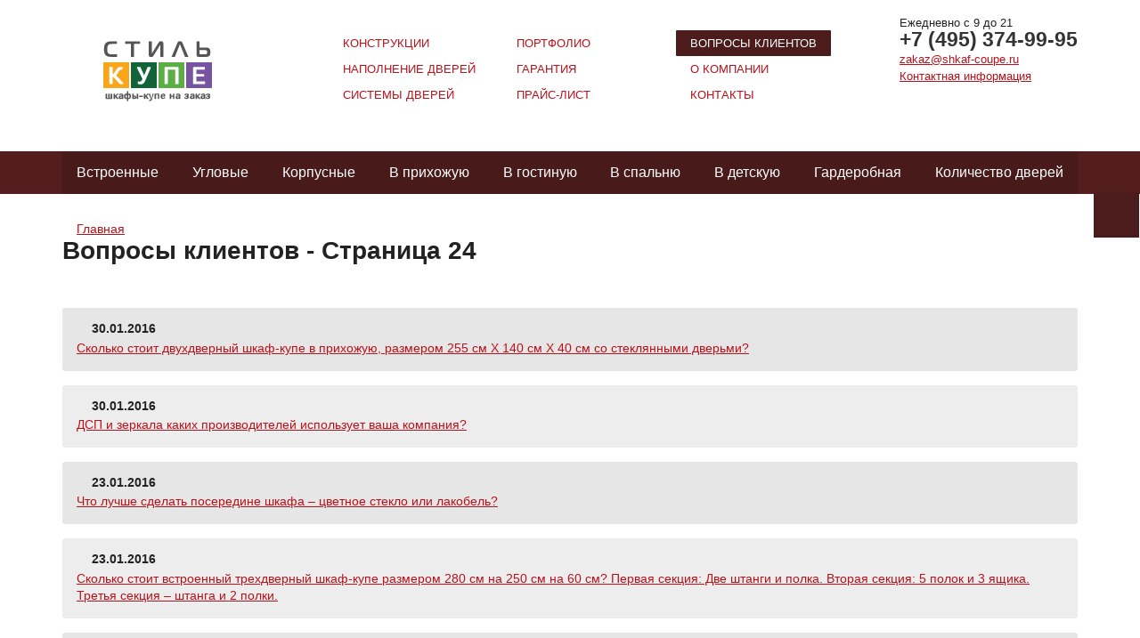

--- FILE ---
content_type: text/html;Charset=UTF-8;charset=UTF-8
request_url: https://shkaf-coupe.ru/faq/page24/
body_size: 5980
content:
<!doctype html><head><meta http-equiv="Content-type" content="text/html; charset=UTF-8"><meta http-equiv="X-UA-Compatible" content="IE=Edge"><meta name="viewport" content="width=device-width, initial-scale=1.0, maximum-scale=1.0"><base href="https://shkaf-coupe.ru/"><meta name="yandex-verification" content="dc622066ba918b2f"><meta name="google-site-verification" content="zjhOatxXbcXxa_T92iuLWDb0xZbkSzeDgbx7VZMqnVI"><meta name="google-site-verification" content="ZfsO-U5-EsS5AD9mxakj7jOH8T9JFx3aNW8CBN4HxZQ"><meta name="format-detection" content="telephone=no"><title>Вопрос-ответ - Страница 24</title><link rel="canonical" href="https://shkaf-coupe.ru/faq/"><link rel="shortcut icon" href="/favicon.ico" type="image/x-icon"><link rel="stylesheet" type="text/css" href="/assets/dist/css/main.css"><script type="text/javascript">
        (function (d, w, c) {
            (w[c] = w[c] || []).push(function() {
                try {
                    w.yaCounter20223940 = new Ya.Metrika({id:20223940,
                            webvisor:true,
                            clickmap:true,
                            trackLinks:true,
                            accurateTrackBounce:true});
                    w.yaCounter25539974 = new Ya.Metrika({id:25539974,
                            webvisor:true,
                            clickmap:true,
                            trackLinks:true,
                            accurateTrackBounce:true});
                } catch(e) { }
            });

            var n = d.getElementsByTagName("script")[0],
                s = d.createElement("script"),
                f = function () { n.parentNode.insertBefore(s, n); };
            s.type = "text/javascript";
            s.async = true;
            s.src = (d.location.protocol == "https:" ? "https:" : "http:") + "//mc.yandex.ru/metrika/watch.js";

            if (w.opera == "[object Opera]") {
                d.addEventListener("DOMContentLoaded", f, false);
            } else { f(); }
        })(document, window, "yandex_metrika_callbacks");
        </script><noscript><div><img src="//mc.yandex.ru/watch/20223940" style="position:absolute; left:-9999px;" alt=""></div></noscript><noscript><div><img src="//mc.yandex.ru/watch/25539974" style="position:absolute; left:-9999px;" alt=""></div></noscript><style>
            .paragraph--hidden .paragraph__body{
                visibility:hidden;
                opacity:0;
                height:0;
                overflow:hidden;
                margin:0;
                padding:0;
            }

            .loading{
                background-repeat: no-repeat;
                background-position: center;
            }
            .loading--processing{
                background-image: url(/assets/dist/i/svg/ripple.svg);
                background-color: rgba(0,0,0,.03);
                height:100%;
                overflow:hidden;
            }
            .loading--processing *{
                visibility: hidden;
                opacity: 0;
            }

            .banner{
                max-width:260px;
                font-size:.85rem;
                border:1px solid rgba(0,0,0,.1);
                border-radius:3px;
                padding:1rem;
                margin-top:1rem;
            }
            .banner p{
                margin:0;
            }
        </style></head><body class="notHome "><div id="alphaBg" title="Кликните, чтобы закрыть"></div><div class="page-wrapper"><header class="page-header" id="page-header"><div class="page-header__row"><div class="page-header__container"><div class="page-header__row"><div class="page-header__left"><div class="logo logo--header"><a href="/" class="logo__link"><img src="zadmin_data/element.image/3273.png"></a></div></div><div class="page-header__right"><div class="phones phones--header"><div class="phones__row"><div class="schedule schedule--phones"><div class="text-line">Ежедневно с 9 до 21</div></div></div><div class="phones__row"><a href="tel:+74953749995" class="phones__phone-link">+7 (495) 374-99-95</a></div><div class="phones__row phones__row--email"><div class="email email--phones"><a href="mailto:zakaz@shkaf-coupe.ru" class="email__link">zakaz@shkaf-coupe.ru</a></div></div><div class="phones__row phones__row--contacts"><a href="/contacts/">Контактная информация</a></div><div class="phone__row phones__row--contacts"><a href="#widgetShowForm" class="btn btn--callback-phones btn--hidden">Заказать обратный звонок</a></div></div></div><div class="page-header__middle"><nav class="menu menu--header menu--expandable-mobile menu--hidden"><div class="menu__header"><span class="icon icon--menu-toggle"><svg xmlns:xlink="https://www.w3.org/1999/xlink"><use xlink:href="#arrow-down"></use></svg></span><span class="menu__title">Главное меню</span></div><div class="menu__body"><ul class="menu__list"><li class="menu__list-item  menu__list-item--sticky-show"><a href="/design/" class="menu__list-item-link">Конструкции</a></li><li class="menu__list-item  menu__list-item--sticky-show"><a href="/door_filling/" class="menu__list-item-link">Наполнение дверей</a></li><li class="menu__list-item  "><a href="/door_system/" class="menu__list-item-link">Системы дверей</a></li><li class="menu__list-item  menu__list-item--sticky-show"><a href="/portfolio/" class="menu__list-item-link">Портфолио</a></li><li class="menu__list-item  "><a href="/warranty/" class="menu__list-item-link">Гарантия</a></li><li class="menu__list-item  menu__list-item--sticky-show"><a href="/price/" class="menu__list-item-link">Прайс-лист</a></li><li class="menu__list-item  menu__list-item--sticky-show"><span class="menu__list-item-link menu__list-item-link--current">Вопросы клиентов</span></li><li class="menu__list-item  "><a href="/about/" class="menu__list-item-link">О компании</a></li><li class="menu__list-item  menu__list-item--sticky-show"><a href="/contacts/" class="menu__list-item-link">Контакты</a></li></ul></div></nav></div></div></div></div><div class="page-header__row page-header__row--type-menu"><div class="page-header__container"><div class="menu menu--inline menu--type-menu"><div class="menu__trigger" data-toggle="true" data-toggle-trigger="menu__list" data-toggle-max="768"><span class="icon icon--menu-toggle"><svg xmlns:xlink="https://www.w3.org/1999/xlink"><use xlink:href="#arrow-down"></use></svg></span>Каталог
            </div><div class="menu__list" data-toggle-item="menu__list" data-toggle-expanded="false"><div class="menu__item "><a class="menu__item-name" href="/vstroennye-shkafy-kupe/">Встроенные</a><div class="menu__submenu"><div class="menu__submenu-item "><a class="menu__submenu-item-name" href="/vstroennye-shkafy-kupe-v-gostinuju/">В гостиную</a></div><div class="menu__submenu-item "><a class="menu__submenu-item-name" href="/vstroennye-shkafy-kupe-v-spalniu/">В спальню</a></div><div class="menu__submenu-item "><a class="menu__submenu-item-name" href="/vstroennyy-shkaf-kupe-v-detskuju/">В детскую</a></div><div class="menu__submenu-item "><a class="menu__submenu-item-name" href="/vstroennye-shkafy-kupe-v-koridor/">В коридор</a></div><div class="menu__submenu-item "><a class="menu__submenu-item-name" href="/vstroennye-shkafy-kupe-v-zal/">В зал</a></div><div class="menu__submenu-item "><a class="menu__submenu-item-name" href="/vstroennye-shkafy-kupe-na-balkon/">На балкон</a></div><div class="menu__submenu-item "><a class="menu__submenu-item-name" href="/vstroennye-shkafy-kupe-na-lodzhiyu/">На лоджию</a></div></div></div><div class="menu__item "><a class="menu__item-name" href="/uglovye-shkafy-kupe/">Угловые</a><div class="menu__submenu"><div class="menu__submenu-item "><a class="menu__submenu-item-name" href="/uglovye-shkafy-kupe-v-prihozhuju/">В прихожую</a></div><div class="menu__submenu-item "><a class="menu__submenu-item-name" href="/uglovye-shkafy-kupe-v-gostinuju/">В гостиную</a></div><div class="menu__submenu-item "><a class="menu__submenu-item-name" href="/uglovye-shkafy-kupe-v-spalniu/">В спальню</a></div><div class="menu__submenu-item "><a class="menu__submenu-item-name" href="/uglovoy-shkaf-kupe-v-detskuju/">В детскую</a></div><div class="menu__submenu-item "><a class="menu__submenu-item-name" href="/uglovoy-shkaf-kupe-v-koridor/">В коридор</a></div><div class="menu__submenu-item "><a class="menu__submenu-item-name" href="/uglovoy-shkaf-kupe-v-zal/">В зал</a></div><div class="menu__submenu-item "><a class="menu__submenu-item-name" href="/uglovoy-shkaf-kupe-s-zerkalom/">С зеркалом</a></div><div class="menu__submenu-item "><a class="menu__submenu-item-name" href="/uglovye-shkafy-kupe-s-fotopechatju/">С фотопечатью</a></div></div></div><div class="menu__item "><a class="menu__item-name" href="/korpusnye-shkafy-kupe/">Корпусные</a></div><div class="menu__item "><a class="menu__item-name" href="/shkafy-kupe-v-prihozhuju/">В прихожую</a><div class="menu__submenu"><div class="menu__submenu-item "><a class="menu__submenu-item-name" href="/malenkiy-shkaf-kupe-v-prihozhuju/">Маленькие</a></div><div class="menu__submenu-item "><a class="menu__submenu-item-name" href="/bolshoi-shkaf-kupe-v-prihozhuju/">Большие</a></div><div class="menu__submenu-item "><a class="menu__submenu-item-name" href="/zerkalnye-shkafy-kupe-v-prihozhuju/">Зеркальные</a></div><div class="menu__submenu-item "><a class="menu__submenu-item-name" href="/nestandartnye-shkafy-kupe-v-prihozhuju/">Нестандартные</a></div></div></div><div class="menu__item "><a class="menu__item-name" href="/shkafy-kupe-v-gostinuju/">В гостиную</a></div><div class="menu__item "><a class="menu__item-name" href="/shkafy-kupe-v-spalnyu/">В спальню</a><div class="menu__submenu"><div class="menu__submenu-item "><a class="menu__submenu-item-name" href="/uzkij-shkaf-kupe-v-spalnyu/">Узкие</a></div><div class="menu__submenu-item "><a class="menu__submenu-item-name" href="/zerkalnyj-shkaf-kupe-v-spalnyu/">Зеркальные</a></div><div class="menu__submenu-item "><a class="menu__submenu-item-name" href="/belyi-shkaf-kupe-v-spalnyu/">Белые</a></div></div></div><div class="menu__item "><a class="menu__item-name" href="/detskie-shkafy-kupe/">В детскую</a><div class="menu__submenu"><div class="menu__submenu-item "><a class="menu__submenu-item-name" href="/detskie-shkafy-kupe-s-fotopechatyu/">С фотопечатью</a></div></div></div><div class="menu__item "><a class="menu__item-name" href="/garderobnaya-na-zakaz/">Гардеробная</a><div class="menu__submenu"><div class="menu__submenu-item "><a class="menu__submenu-item-name" href="/vstroennye-garderobnye/">Встроенная</a></div><div class="menu__submenu-item "><a class="menu__submenu-item-name" href="/uglovaya-garderobnaya/">Угловая</a></div><div class="menu__submenu-item "><a class="menu__submenu-item-name" href="/garderobnaya-v-spalne/">В спальню</a></div><div class="menu__submenu-item "><a class="menu__submenu-item-name" href="/garderobnaya-v-prihozhej/">В прихожую</a></div><div class="menu__submenu-item "><a class="menu__submenu-item-name" href="/garderobnaya-v-koridore/">В коридор</a></div><div class="menu__submenu-item "><a class="menu__submenu-item-name" href="/detskaja-garderobnaya/">В детскую</a></div><div class="menu__submenu-item "><a class="menu__submenu-item-name" href="/garderobnaya-v-gostinoi/">В гостиную</a></div><div class="menu__submenu-item "><a class="menu__submenu-item-name" href="/garderobnaya-v-zale/">В зал</a></div><div class="menu__submenu-item "><a class="menu__submenu-item-name" href="/garderobnaya-v-kabinet/">В кабинет</a></div><div class="menu__submenu-item "><a class="menu__submenu-item-name" href="/garderobnaya-na-balkone/">На балкон</a></div><div class="menu__submenu-item "><a class="menu__submenu-item-name" href="/garderobnaya-na-lodzhii/">На лоджию</a></div></div></div><div class="menu__item "><a class="menu__item-name" href="/kolichestvo-dverej/">Количество дверей</a><div class="menu__submenu"><div class="menu__submenu-item "><a class="menu__submenu-item-name" href="/odnodvernyj-shkaf-kupe/">Однодверные</a></div><div class="menu__submenu-item "><a class="menu__submenu-item-name" href="/dvukhdvernyj-shkaf-kupe/">Двухдверные</a></div><div class="menu__submenu-item "><a class="menu__submenu-item-name" href="/trehdvernyj-shkaf-kupe/">Трехдверные</a></div><div class="menu__submenu-item "><a class="menu__submenu-item-name" href="/chetyrehdvernye-shkafy-kupe/">Четырехдверные</a></div><div class="menu__submenu-item "><a class="menu__submenu-item-name" href="/pyatidvernye-shkafy-kupe/">Пятидверные</a></div></div></div></div></div></div></div></header><div class="page-content"><div class="page-section__row "><div class="page-section__container"><div class="page-section__full"><div class="path"><ul class="path__list" itemprop="breadcrumb" itemscope="itemscope" itemtype="https://schema.org/BreadcrumbList"><li class="path__list-item path__list-item--dropdown" data-toggle="hover"><a href="/" class="path__list-item-link"><span class="path__list-item-link-icon"><svg xmlns:xlink="https://www.w3.org/1999/xlink"><use xlink:href="#arrow-down"></use></svg></span><span class="path__list-item-link-text">Главная</span></a><div class="menu__submenu menu__submenu--path"><div class="menu__submenu-item "><a href="/design/" class="menu__submenu-item-name">Конструкции</a></div><div class="menu__submenu-item "><a href="/door_filling/" class="menu__submenu-item-name">Наполнение дверей</a></div><div class="menu__submenu-item "><a href="/door_system/" class="menu__submenu-item-name">Системы дверей</a></div><div class="menu__submenu-item "><a href="/portfolio/" class="menu__submenu-item-name">Портфолио</a></div><div class="menu__submenu-item "><a href="/warranty/" class="menu__submenu-item-name">Гарантия</a></div><div class="menu__submenu-item "><a href="/price/" class="menu__submenu-item-name">Прайс-лист</a></div><div class="menu__submenu-item menu__submenu-item--current"><div class="menu__submenu-item-name">Вопросы клиентов</div></div><div class="menu__submenu-item "><a href="/about/" class="menu__submenu-item-name">О компании</a></div><div class="menu__submenu-item "><a href="/contacts/" class="menu__submenu-item-name">Контакты</a></div></div></li></ul><h1 itemprop="name">Вопросы клиентов - Страница 24</h1></div></div></div></div><div class="page-section__row page-section__row--mobile-submenu"><div class="page-section__container"><div class="page-section__full"></div></div></div><div class="page-section__row"><div class="page-section__container"><div class="page-section__full"><div class="section"><div class="section__container"><div class="section__body"><div class="faq"><div class="faq__body"><ul class="faq__list"><li class="faq__item"><div class="faq__item-row"><div class="faq__date"><span class="icon icon--faq-date"><svg xmlns:xlink="https://www.w3.org/1999/xlink"><use xlink:href="#calendar"></use></svg></span>30.01.2016</div></div><div class="faq__item-row"><div class="faq__text"><a href="/faq/81771/" class="faq__text-link">Сколько стоит двухдверный шкаф-купе в прихожую, размером 255 см Х 140 см Х 40 см со стеклянными дверьми?</a></div></div></li><li class="faq__item"><div class="faq__item-row"><div class="faq__date"><span class="icon icon--faq-date"><svg xmlns:xlink="https://www.w3.org/1999/xlink"><use xlink:href="#calendar"></use></svg></span>30.01.2016</div></div><div class="faq__item-row"><div class="faq__text"><a href="/faq/81769/" class="faq__text-link">ДСП и зеркала каких производителей использует ваша компания?</a></div></div></li><li class="faq__item"><div class="faq__item-row"><div class="faq__date"><span class="icon icon--faq-date"><svg xmlns:xlink="https://www.w3.org/1999/xlink"><use xlink:href="#calendar"></use></svg></span>23.01.2016</div></div><div class="faq__item-row"><div class="faq__text"><a href="/faq/81767/" class="faq__text-link">Что лучше сделать посередине шкафа – цветное стекло или лакобель?</a></div></div></li><li class="faq__item"><div class="faq__item-row"><div class="faq__date"><span class="icon icon--faq-date"><svg xmlns:xlink="https://www.w3.org/1999/xlink"><use xlink:href="#calendar"></use></svg></span>23.01.2016</div></div><div class="faq__item-row"><div class="faq__text"><a href="/faq/81765/" class="faq__text-link">Сколько стоит встроенный трехдверный шкаф-купе размером 280 см на 250 см на 60 см? Первая секция: Две штанги и полка. Вторая секция: 5 полок и 3 ящика. Третья секция – штанга и 2 полки.</a></div></div></li><li class="faq__item"><div class="faq__item-row"><div class="faq__date"><span class="icon icon--faq-date"><svg xmlns:xlink="https://www.w3.org/1999/xlink"><use xlink:href="#calendar"></use></svg></span>23.01.2016</div></div><div class="faq__item-row"><div class="faq__text"><a href="/faq/81763/" class="faq__text-link">Сколько стоит сделать комбинированные стеклянные двери с разделителями пополам по вертикали и по горизонтали?</a></div></div></li><li class="faq__item"><div class="faq__item-row"><div class="faq__date"><span class="icon icon--faq-date"><svg xmlns:xlink="https://www.w3.org/1999/xlink"><use xlink:href="#calendar"></use></svg></span>23.01.2016</div></div><div class="faq__item-row"><div class="faq__text"><a href="/faq/81761/" class="faq__text-link">Сколько стоит двухдверный встроенный шкаф-купе: ширина 210 см, высота 260 см, глубина 58 см?</a></div></div></li><li class="faq__item"><div class="faq__item-row"><div class="faq__date"><span class="icon icon--faq-date"><svg xmlns:xlink="https://www.w3.org/1999/xlink"><use xlink:href="#calendar"></use></svg></span>23.01.2016</div></div><div class="faq__item-row"><div class="faq__text"><a href="/faq/81759/" class="faq__text-link">Что такое ротанг?</a></div></div></li><li class="faq__item"><div class="faq__item-row"><div class="faq__date"><span class="icon icon--faq-date"><svg xmlns:xlink="https://www.w3.org/1999/xlink"><use xlink:href="#calendar"></use></svg></span>23.01.2016</div></div><div class="faq__item-row"><div class="faq__text"><a href="/faq/81757/" class="faq__text-link">Сколько стоит трехдверный шкаф из ДСП в прихожую с одним зеркалом? По бокам – вешалки, посередине 6 полок и внизу полки для обуви.  Размеры 240 см Х 260 см Х 62 см.</a></div></div></li><li class="faq__item"><div class="faq__item-row"><div class="faq__date"><span class="icon icon--faq-date"><svg xmlns:xlink="https://www.w3.org/1999/xlink"><use xlink:href="#calendar"></use></svg></span>30.01.2016</div></div><div class="faq__item-row"><div class="faq__text"><a href="/faq/81751/" class="faq__text-link">Интересует примерная стоимость четырехдверного шкафа-купе с размерами 4,00х2,40х0,60 (ШхВхГ). Двери из лакобели черного цвета, внутри все из белого ДСП.</a></div></div></li><li class="faq__item"><div class="faq__item-row"><div class="faq__date"><span class="icon icon--faq-date"><svg xmlns:xlink="https://www.w3.org/1999/xlink"><use xlink:href="#calendar"></use></svg></span>30.01.2016</div></div><div class="faq__item-row"><div class="faq__text"><a href="/faq/81749/" class="faq__text-link">Мне нужно зеркало внутри шкафа. Вы можете сделать его выкатным?</a></div></div></li></ul></div></div></div><div class="section__footer"><div class="pagination"><div class="pagination__pages"><div class="pagination__page"><a itemprop="relatedLink" class="pagination__page-link" href="/faq/page20/">20</a></div><div class="pagination__page"><a itemprop="relatedLink" class="pagination__page-link" href="/faq/page21/">21</a></div><div class="pagination__page"><a itemprop="relatedLink" class="pagination__page-link" href="/faq/page22/">22</a></div><div class="pagination__page"><a itemprop="relatedLink" class="pagination__page-link" href="/faq/page23/">23</a></div><div class="pagination__page pagination__page--active"><span class="pagination__page-link">24</span></div><div class="pagination__page"><a itemprop="relatedLink" class="pagination__page-link" href="/faq/page25/">25</a></div><div class="pagination__page"><a itemprop="relatedLink" class="pagination__page-link" href="/faq/page26/">26</a></div><div class="pagination__page"><a itemprop="relatedLink" class="pagination__page-link" href="/faq/page27/">27</a></div><div class="pagination__page"><a itemprop="relatedLink" class="pagination__page-link" href="/faq/page28/">28</a></div><div class="pagination__page"><a itemprop="relatedLink" class="pagination__page-link" href="/faq/page29/">29</a></div></div><div class="pagination__directions"><div class="pagination__direction"><a class="pagination__direction-link" href="/faq/page23/"><svg xmlns:xlink="https://www.w3.org/1999/xlink" height="15" width="15"><use xlink:href="#arrow-left"></use></svg>предыдущая</a></div><div class="pagination__direction"><a class="pagination__direction-link" href="/faq/page25/">следующая<svg xmlns:xlink="https://www.w3.org/1999/xlink" height="15" width="15"><use xlink:href="#arrow-right"></use></svg></a></div></div></div></div></div></div></div></div></div></div><footer class="page-footer"><div class="page-footer__row"><div class="page-footer__container"><div class="page-footer__row"><div class="page-footer__col"><nav class="menu menu--footer  menu--hidden"><div class="menu__header"><span class="icon icon--menu-toggle"><svg xmlns:xlink="https://www.w3.org/1999/xlink"><use xlink:href="#arrow-down"></use></svg></span><span class="menu__title">Главное меню</span></div><div class="menu__body"><ul class="menu__list"><li class="menu__list-item  menu__list-item--sticky-show"><a href="/design/" class="menu__list-item-link">Конструкции</a></li><li class="menu__list-item  menu__list-item--sticky-show"><a href="/door_filling/" class="menu__list-item-link">Наполнение дверей</a></li><li class="menu__list-item  "><a href="/door_system/" class="menu__list-item-link">Системы дверей</a></li><li class="menu__list-item  menu__list-item--sticky-show"><a href="/portfolio/" class="menu__list-item-link">Портфолио</a></li><li class="menu__list-item  "><a href="/warranty/" class="menu__list-item-link">Гарантия</a></li><li class="menu__list-item  menu__list-item--sticky-show"><a href="/price/" class="menu__list-item-link">Прайс-лист</a></li><li class="menu__list-item  menu__list-item--sticky-show"><span class="menu__list-item-link menu__list-item-link--current">Вопросы клиентов</span></li><li class="menu__list-item  "><a href="/about/" class="menu__list-item-link">О компании</a></li><li class="menu__list-item  menu__list-item--sticky-show"><a href="/contacts/" class="menu__list-item-link">Контакты</a></li></ul></div></nav></div><div class="page-footer__col"><div class="phones phones--footer"><div class="phones__row"><div class="schedule schedule--phones"><div class="text-line">Ежедневно с 9 до 21</div></div></div><div class="phones__row"><a href="tel:+74953749995" class="phones__phone-link">+7 (495) 374-99-95</a></div><div class="phones__row phones__row--email"><div class="email email--phones"><a href="mailto:zakaz@shkaf-coupe.ru" class="email__link">zakaz@shkaf-coupe.ru</a></div></div><div class="phones__row phones__row--contacts"><a href="/contacts/">Контактная информация</a></div><div class="phone__row phones__row--contacts"><a href="#widgetShowForm" class="btn btn--callback-phones btn--hidden">Заказать обратный звонок</a></div></div></div><div class="page-footer__col page-footer__col--address"><div class="address address--footer"><div class="address__title">Адреса:</div><div class="address__text"><div class="text-line">107143, г. Москва, ул. Тагильская, д. 4с1<br>
115211, г. Москва, ул. Борисовские пруды, д.1</div></div></div><div class="social-block"><script type="text/javascript" src="//yastatic.net/es5-shims/0.0.2/es5-shims.min.js" charset="utf-8"></script><script type="text/javascript" src="//yastatic.net/share2/share.js" async="async" charset="utf-8"></script><div class="ya-share2" data-services="vkontakte,odnoklassniki"></div></div><div class="maplink maplink--footer"><a href="/sitemap/"><i class="icon icon-sitemap"></i>Карта сайта</a></div></div><div class="page-footer__col page-footer__col--tlab"><div id="counter"></div><div class="traffic-lab"><a href="http://www.traffic-lab.ru" class="traffic-lab__logo-link"><img src="zadmin_data/element.image/2290.png" alt="Лаборатория интернет-маркетинга"></a></div></div></div></div></div></footer></div><script type="text/javascript" charset="utf-8">
        (function(w, d, undefined) {
            w.CH_SERVER_NAME = '//chaser.ru',
            w.CH_HASH = '4d91e93c7905243a769485162b66e3dc';
            w.CH_LOADED = function(chConfig) {
                if(chConfig.isDisabled != 1) {            
                    chWidget.$('.btn--callback').removeClass('btn--hidden');
                    chWidget.$('.btn--callback-phones').removeClass('btn--hidden');
                }
            }
            var p = d.createElement('script'),
                s = d.getElementsByTagName('head')[0];
            p.type = 'text/javascript';
            p.charset = 'utf-8';
            p.async = 'true';
            p.src = (d.location.protocol == 'https:' ? 'https:' : 'http:') + w.CH_SERVER_NAME + '/widget/1.1/js/chaser.js';
            s.appendChild(p);
        })(window, document);
        </script><script src="/assets/dist/js/main.js"></script><!--noindex--><div class="modal modal--sticky"><div class="modal__trigger"><div class="modal__trigger-icon-close"><svg xmlns:xlink="https://www.w3.org/1999/xlink"><use xlink:href="#arrow-right"></use></svg></div><div class="modal__trigger-icon-chat"><svg xmlns:xlink="https://www.w3.org/1999/xlink"><use xlink:href="#chat"></use></svg></div><div class="modal__trigger-text">Быстрый<br>расчет</div></div><div class="modal__header"><div class="modal__header-title">Быстрый расчет</div><div class="modal__close-btn"><svg xmlns:xlink="https://www.w3.org/1999/xlink"><use xlink:href="#close"></use></svg></div></div><div class="modal__body"><div class="modal__body-title"></div><div class="modal__form"><form id="form_manager_91" class="form form-manager-plugin" data-site_form_id="91" enctype="multipart/form-data" method="post" novalidate="novalidate"><div class="form-group"><label class="required-input">Ширина</label><input class="form-control" name="width" value="" placeholder="" required="" type="text"></div><div class="form-group"><label class="required-input">Высота</label><input class="form-control" name="height" value="" placeholder="" required="" type="text"></div><div class="form-group"><label class="required-input">Глубина</label><input class="form-control" name="depth" value="" placeholder="" required="" type="text"></div><div class="form-group"><label class="required-input">Имя</label><input class="form-control" name="input_1483953337600" value="" placeholder="" required="" type="text"></div><div class="form-group"><label class="required-input">Телефон</label><input class="form-control" name="input_1483953337601" placeholder="" required="" type="tel"></div><div class="form-group"><input class="btn btn-primary" name="submit" value="Отправить" type="submit"></div></form><script src="/dataman/common/js/form_manager.js" charset="utf-8"></script></div></div></div><!--/noindex--><div class="scrolltop"><div class="scrolltop__inner"><div class="scrolltop__icon"><svg xmlns:xlink="https://www.w3.org/1999/xlink"><use xlink:href="#arrow-up"></use></svg></div></div></div><div class="overlay" title="Нажмите, чтобы закрыть"></div><div id="modal-template" class="modal-wrapper"><!--noindex--><div class="modal modal--hidden"><div class="modal__header"><div class="modal__header-title"></div><div class="modal__close-btn" data-dismiss=""><svg xmlns:xlink="https://www.w3.org/1999/xlink"><use xlink:href="#close"></use></svg></div></div><div class="modal__body"></div><div class="modal__footer"></div></div><!--/noindex--></div><div class="hider" style="display:none"><form id="form_manager_90" class="form form-manager-plugin" data-site_form_id="90" enctype="multipart/form-data" method="post" novalidate="novalidate"><div class="form-group"><label class="required-input">Имя</label><input type="text" class="form-control" name="input_1483951498802" value="" placeholder="" required=""></div><div class="form-group"><label class="required-input">Телефон</label><input type="tel" class="form-control" name="input_1483951498803" placeholder="" required=""></div><div class="form-group"><label>Заказ</label><textarea class="form-control" rows="3" name="textarea_1483951498804" placeholder=""></textarea></div><div class="form-group form-group--hidden"><input type="hidden" class="form-control" name="good" value="" placeholder=""></div><div class="form-group undefined"><input type="submit" class="btn btn-primary" name="submit" value="Отправить"></div></form><script src="/dataman/common/js/form_manager.js" charset="utf-8"></script><form id="form_manager_91" class="form form-manager-plugin" data-site_form_id="91" enctype="multipart/form-data" method="post" novalidate="novalidate"><div class="form-group"><label class="required-input">Ширина</label><input class="form-control" name="width" value="" placeholder="" required="" type="text"></div><div class="form-group"><label class="required-input">Высота</label><input class="form-control" name="height" value="" placeholder="" required="" type="text"></div><div class="form-group"><label class="required-input">Глубина</label><input class="form-control" name="depth" value="" placeholder="" required="" type="text"></div><div class="form-group"><label class="required-input">Имя</label><input class="form-control" name="input_1483953337600" value="" placeholder="" required="" type="text"></div><div class="form-group"><label class="required-input">Телефон</label><input class="form-control" name="input_1483953337601" placeholder="" required="" type="tel"></div><div class="form-group"><input class="btn btn-primary" name="submit" value="Отправить" type="submit"></div></form><script src="/dataman/common/js/form_manager.js" charset="utf-8"></script><form id="form_manager_166" class="form form-manager-plugin" data-site_form_id="166" enctype="multipart/form-data" method="post" novalidate="novalidate"><div class="form-group"><label class="required-input">Имя</label><input class="form-control" name="input_1490689758340" value="" placeholder="" required="" type="text"></div><div class="form-group"><label class="required-input">Телефон</label><input class="form-control" name="input_1490689758341" placeholder="" required="" type="tel"></div><div class="form-group"><label>Комментарий</label><textarea class="form-control" rows="3" name="textarea_1490689758342" placeholder=""></textarea></div><div class="form-group form-group--hidden"><input class="form-control" name="good" value="" placeholder="" type="hidden"></div><div class="form-group"><input class="btn btn-primary" name="submit" value="Отправить" type="submit"></div></form><script src="/dataman/common/js/form_manager.js" charset="utf-8"></script></div><div class="sticky-phone"><a href="tel:+74953749995" class="sticky-phone__link">+7 (495) 374-99-95</a><div class="sticky-phone__schedule"><p>Ежедневно с 9 до 21</p>
</div></div></body>
</html>

--- FILE ---
content_type: text/css
request_url: https://shkaf-coupe.ru/assets/dist/css/main.css
body_size: 172864
content:
/*! normalize.css v3.0.1 | MIT License | git.io/normalize */.ui-button-icon-only,.ui-controlgroup-vertical .ui-controlgroup-item{box-sizing:border-box}.fotorama__arr:focus,.fotorama__fullscreen-icon:focus,.fotorama__nav__frame,.ui-dialog,.ui-menu{outline:0}.fancybox-content,.fancybox-infobar__body,.fancybox-slider,.fancybox-slider-wrap,.fancybox-thumbs,.fancybox-thumbs>ul>li,.fotorama__arr,.fotorama__fullscreen-icon,.fotorama__nav,.fotorama__nav__frame,.fotorama__nav__shaft,.fotorama__stage__frame,.fotorama__stage__shaft,.fotorama__video-close,.fotorama__video-play{-webkit-tap-highlight-color:transparent}.fancybox-thumbs>ul,.ui-helper-reset,.ui-menu,ol,ul,ul.bxslider{list-style:none}.fotorama__wrap,html{-webkit-text-size-adjust:100%}.fancybox-controls,.ui-checkboxradio-disabled,.ui-state-disabled{pointer-events:none}@font-face{font-family:'Open Sans';font-style:normal;font-weight:400;src:local('Open Sans Regular'),local('OpenSans-Regular'),url(https://fonts.gstatic.com/s/opensans/v15/cJZKeOuBrn4kERxqtaUH3aCWcynf_cDxXwCLxiixG1c.ttf) format('truetype')}@font-face{font-family:'Open Sans';font-style:normal;font-weight:600;src:local('Open Sans SemiBold'),local('OpenSans-SemiBold'),url(https://fonts.gstatic.com/s/opensans/v15/MTP_ySUJH_bn48VBG8sNSonF5uFdDttMLvmWuJdhhgs.ttf) format('truetype')}@font-face{font-family:'Open Sans';font-style:normal;font-weight:700;src:local('Open Sans Bold'),local('OpenSans-Bold'),url(https://fonts.gstatic.com/s/opensans/v15/k3k702ZOKiLJc3WVjuplzInF5uFdDttMLvmWuJdhhgs.ttf) format('truetype')}/*! jQuery UI - v1.12.1 - 2016-09-14
* https://jqueryui.com
* Includes: core.css, accordion.css, autocomplete.css, menu.css, button.css, controlgroup.css, checkboxradio.css, datepicker.css, dialog.css, draggable.css, resizable.css, progressbar.css, selectable.css, selectmenu.css, slider.css, sortable.css, spinner.css, tabs.css, tooltip.css, theme.css
* To view and modify this theme, visit https://jqueryui.com/themeroller/?bgShadowXPos=&bgOverlayXPos=&bgErrorXPos=&bgHighlightXPos=&bgContentXPos=&bgHeaderXPos=&bgActiveXPos=&bgHoverXPos=&bgDefaultXPos=&bgShadowYPos=&bgOverlayYPos=&bgErrorYPos=&bgHighlightYPos=&bgContentYPos=&bgHeaderYPos=&bgActiveYPos=&bgHoverYPos=&bgDefaultYPos=&bgShadowRepeat=&bgOverlayRepeat=&bgErrorRepeat=&bgHighlightRepeat=&bgContentRepeat=&bgHeaderRepeat=&bgActiveRepeat=&bgHoverRepeat=&bgDefaultRepeat=&iconsHover=url(../../libraries/local/jquery.ui/%22images%2Fui-icons_555555_256x240.png%22)&iconsHighlight=url(../../libraries/local/jquery.ui/%22images%2Fui-icons_777620_256x240.png%22)&iconsHeader=url(../../libraries/local/jquery.ui/%22images%2Fui-icons_444444_256x240.png%22)&iconsError=url(../../libraries/local/jquery.ui/%22images%2Fui-icons_cc0000_256x240.png%22)&iconsDefault=url(../../libraries/local/jquery.ui/%22images%2Fui-icons_777777_256x240.png%22)&iconsContent=url(../../libraries/local/jquery.ui/%22images%2Fui-icons_444444_256x240.png%22)&iconsActive=url(../../libraries/local/jquery.ui/%22images%2Fui-icons_ffffff_256x240.png%22)&bgImgUrlShadow=&bgImgUrlOverlay=&bgImgUrlHover=&bgImgUrlHighlight=&bgImgUrlHeader=&bgImgUrlError=&bgImgUrlDefault=&bgImgUrlContent=&bgImgUrlActive=&opacityFilterShadow=Alpha(Opacity%3D30)&opacityFilterOverlay=Alpha(Opacity%3D30)&opacityShadowPerc=30&opacityOverlayPerc=30&iconColorHover=%23555555&iconColorHighlight=%23777620&iconColorHeader=%23444444&iconColorError=%23cc0000&iconColorDefault=%23777777&iconColorContent=%23444444&iconColorActive=%23ffffff&bgImgOpacityShadow=0&bgImgOpacityOverlay=0&bgImgOpacityError=95&bgImgOpacityHighlight=55&bgImgOpacityContent=75&bgImgOpacityHeader=75&bgImgOpacityActive=65&bgImgOpacityHover=75&bgImgOpacityDefault=75&bgTextureShadow=flat&bgTextureOverlay=flat&bgTextureError=flat&bgTextureHighlight=flat&bgTextureContent=flat&bgTextureHeader=flat&bgTextureActive=flat&bgTextureHover=flat&bgTextureDefault=flat&cornerRadius=3px&fwDefault=normal&ffDefault=Arial%2CHelvetica%2Csans-serif&fsDefault=1em&cornerRadiusShadow=8px&thicknessShadow=5px&offsetLeftShadow=0px&offsetTopShadow=0px&opacityShadow=.3&bgColorShadow=%23666666&opacityOverlay=.3&bgColorOverlay=%23aaaaaa&fcError=%235f3f3f&borderColorError=%23f1a899&bgColorError=%23fddfdf&fcHighlight=%23777620&borderColorHighlight=%23dad55e&bgColorHighlight=%23fffa90&fcContent=%23333333&borderColorContent=%23dddddd&bgColorContent=%23ffffff&fcHeader=%23333333&borderColorHeader=%23dddddd&bgColorHeader=%23e9e9e9&fcActive=%23ffffff&borderColorActive=%23003eff&bgColorActive=%23007fff&fcHover=%232b2b2b&borderColorHover=%23cccccc&bgColorHover=%23ededed&fcDefault=%23454545&borderColorDefault=%23c5c5c5&bgColorDefault=%23f6f6f6
* Copyright jQuery Foundation and other contributors; Licensed MIT */.ui-helper-hidden{display:none}.ui-helper-hidden-accessible{border:0;clip:rect(0 0 0 0);height:1px;margin:-1px;overflow:hidden;padding:0;position:absolute;width:1px}.ui-helper-reset{margin:0;padding:0;border:0;outline:0;line-height:1.3;text-decoration:none;font-size:100%}.ui-helper-clearfix:after,.ui-helper-clearfix:before{content:"";display:table;border-collapse:collapse}.ui-helper-clearfix:after{clear:both}.ui-helper-zfix{width:100%;height:100%;top:0;left:0;position:absolute;opacity:0;filter:Alpha(Opacity=0)}.ui-front{z-index:100}.ui-state-disabled{cursor:default!important}.ui-icon{display:inline-block;vertical-align:middle;margin-top:-.25em;position:relative;text-indent:-99999px;overflow:hidden;background-repeat:no-repeat}.ui-widget-icon-block{left:50%;margin-left:-8px;display:block}.ui-widget-overlay{position:fixed;top:0;left:0;width:100%;height:100%}.ui-accordion .ui-accordion-header{display:block;cursor:pointer;position:relative;margin:2px 0 0;padding:.5em .5em .5em .7em;font-size:100%}.ui-autocomplete,.ui-menu .ui-menu{position:absolute}.ui-accordion .ui-accordion-content{padding:1em 2.2em;border-top:0;overflow:auto}.ui-autocomplete{top:0;left:0;cursor:default}.ui-menu{padding:0;margin:0;display:block}.ui-button,.ui-controlgroup{display:inline-block;vertical-align:middle}.ui-menu .ui-menu-item{margin:0;cursor:pointer;list-style-image:url([data-uri])}.ui-menu .ui-menu-item-wrapper{position:relative;padding:3px 1em 3px .4em}.ui-menu .ui-menu-divider{margin:5px 0;height:0;font-size:0;line-height:0;border-width:1px 0 0}.ui-menu .ui-state-active,.ui-menu .ui-state-focus{margin:-1px}.ui-menu-icons{position:relative}.ui-menu-icons .ui-menu-item-wrapper{padding-left:2em}.ui-menu .ui-icon{position:absolute;top:0;bottom:0;left:.2em;margin:auto 0}.ui-menu .ui-menu-icon{left:auto;right:0}.ui-button{padding:.4em 1em;position:relative;line-height:normal;margin-right:.1em;cursor:pointer;text-align:center;-webkit-user-select:none;-moz-user-select:none;-ms-user-select:none;user-select:none;overflow:visible}.ui-button,.ui-button:active,.ui-button:hover,.ui-button:link,.ui-button:visited{text-decoration:none}.ui-button-icon-only{width:2em;text-indent:-9999px;white-space:nowrap}input.ui-button.ui-button-icon-only{text-indent:0}.ui-button-icon-only .ui-icon{position:absolute;top:50%;left:50%;margin-top:-8px;margin-left:-8px}.ui-button.ui-icon-notext .ui-icon{padding:0;width:2.1em;height:2.1em;text-indent:-9999px;white-space:nowrap}input.ui-button.ui-icon-notext .ui-icon{width:auto;height:auto;text-indent:0;white-space:normal;padding:.4em 1em}button.ui-button::-moz-focus-inner,input.ui-button::-moz-focus-inner{border:0;padding:0}.ui-controlgroup>.ui-controlgroup-item{float:left;margin-left:0;margin-right:0}.ui-controlgroup>.ui-controlgroup-item.ui-visual-focus,.ui-controlgroup>.ui-controlgroup-item:focus{z-index:9999}.ui-controlgroup-vertical>.ui-controlgroup-item{display:block;float:none;width:100%;margin-top:0;margin-bottom:0;text-align:left}.ui-controlgroup .ui-controlgroup-label{padding:.4em 1em}.ui-controlgroup .ui-controlgroup-label span{font-size:80%}.ui-controlgroup-horizontal .ui-controlgroup-label+.ui-controlgroup-item{border-left:none}.ui-controlgroup-vertical .ui-controlgroup-label+.ui-controlgroup-item{border-top:none}.ui-controlgroup-horizontal .ui-controlgroup-label.ui-widget-content{border-right:none}.ui-controlgroup-vertical .ui-controlgroup-label.ui-widget-content{border-bottom:none}.ui-controlgroup-vertical .ui-spinner-input{width:75%;width:calc(100% - 2.4em)}.ui-controlgroup-vertical .ui-spinner .ui-spinner-up{border-top-style:solid}.ui-checkboxradio-label .ui-icon-background{box-shadow:inset 1px 1px 1px #ccc;border-radius:.12em;border:none}.ui-checkboxradio-radio-label .ui-icon-background{width:16px;height:16px;border-radius:1em;overflow:visible;border:none}.ui-checkboxradio-radio-label.ui-checkboxradio-checked .ui-icon,.ui-checkboxradio-radio-label.ui-checkboxradio-checked:hover .ui-icon{background-image:none;width:8px;height:8px;border-width:4px;border-style:solid}.ui-datepicker{width:17em;padding:.2em .2em 0;display:none}.ui-datepicker .ui-datepicker-header{position:relative;padding:.2em 0}.ui-datepicker .ui-datepicker-next,.ui-datepicker .ui-datepicker-prev{position:absolute;top:2px;width:1.8em;height:1.8em}.ui-datepicker .ui-datepicker-next-hover,.ui-datepicker .ui-datepicker-prev-hover{top:1px}.ui-datepicker .ui-datepicker-prev{left:2px}.ui-datepicker .ui-datepicker-next{right:2px}.ui-datepicker .ui-datepicker-prev-hover{left:1px}.ui-datepicker .ui-datepicker-next-hover{right:1px}.ui-datepicker .ui-datepicker-next span,.ui-datepicker .ui-datepicker-prev span{display:block;position:absolute;left:50%;margin-left:-8px;top:50%;margin-top:-8px}.ui-datepicker .ui-datepicker-title{margin:0 2.3em;line-height:1.8em;text-align:center}.ui-datepicker .ui-datepicker-title select{font-size:1em;margin:1px 0}.ui-datepicker select.ui-datepicker-month,.ui-datepicker select.ui-datepicker-year{width:45%}.ui-datepicker table{width:100%;font-size:.9em;border-collapse:collapse;margin:0 0 .4em}.ui-datepicker th{padding:.7em .3em;text-align:center;font-weight:700;border:0}.ui-datepicker td{border:0;padding:1px}.ui-datepicker td a,.ui-datepicker td span{display:block;padding:.2em;text-align:right;text-decoration:none}.ui-datepicker .ui-datepicker-buttonpane{background-image:none;margin:.7em 0 0;padding:0 .2em;border-left:0;border-right:0;border-bottom:0}.ui-datepicker .ui-datepicker-buttonpane button{float:right;margin:.5em .2em .4em;cursor:pointer;padding:.2em .6em .3em;width:auto;overflow:visible}.ui-datepicker .ui-datepicker-buttonpane button.ui-datepicker-current,.ui-datepicker-multi .ui-datepicker-group,.ui-datepicker-rtl .ui-datepicker-buttonpane button{float:left}.ui-datepicker.ui-datepicker-multi{width:auto}.ui-datepicker-multi .ui-datepicker-group table{width:95%;margin:0 auto .4em}.ui-datepicker-multi-2 .ui-datepicker-group{width:50%}.ui-datepicker-multi-3 .ui-datepicker-group{width:33.3%}.ui-datepicker-multi-4 .ui-datepicker-group{width:25%}.ui-datepicker-multi .ui-datepicker-group-last .ui-datepicker-header,.ui-datepicker-multi .ui-datepicker-group-middle .ui-datepicker-header{border-left-width:0}.ui-datepicker-multi .ui-datepicker-buttonpane{clear:left}.ui-datepicker-row-break{clear:both;width:100%;font-size:0}.ui-datepicker-rtl{direction:rtl}.ui-datepicker-rtl .ui-datepicker-prev{right:2px;left:auto}.ui-datepicker-rtl .ui-datepicker-next{left:2px;right:auto}.ui-datepicker-rtl .ui-datepicker-prev:hover{right:1px;left:auto}.ui-datepicker-rtl .ui-datepicker-next:hover{left:1px;right:auto}.ui-datepicker-rtl .ui-datepicker-buttonpane{clear:right}.bigform,.bigform:after,.clearfix:after,.faq,.faq:after,.feedback,.feedback:after,.file,.file:after,.form,.form--faq_add:after,.form-group,.form-group--tagsinput .ui-autocomplete-input,.form:after,.form__row:after,.itemlist:after,.itemlist__item,.map:after,.modal__body,.modal__footer,.owl-carousel .owl-stage:after,.page-content:after,.page-footer__container:after,.page-header__container:after,.page-section__container:after,.pagination,.paragraph,.phones__row:after,.row:after,.section,.section__container:after,.talking-head,.ymap:after{clear:both}.ui-datepicker-rtl .ui-datepicker-buttonpane button.ui-datepicker-current,.ui-datepicker-rtl .ui-datepicker-group{float:right}.ui-datepicker-rtl .ui-datepicker-group-last .ui-datepicker-header,.ui-datepicker-rtl .ui-datepicker-group-middle .ui-datepicker-header{border-right-width:0;border-left-width:1px}.ui-datepicker .ui-icon{display:block;text-indent:-99999px;overflow:hidden;background-repeat:no-repeat;left:.5em;top:.3em}.ui-dialog{position:absolute;top:0;left:0;padding:.2em}.ui-dialog .ui-dialog-titlebar{padding:.4em 1em;position:relative}.ui-dialog .ui-dialog-title{float:left;margin:.1em 0;white-space:nowrap;width:90%;overflow:hidden;text-overflow:ellipsis}.fancybox-button--close,.ui-dialog .ui-dialog-buttonpane .ui-dialog-buttonset{float:right}.ui-dialog .ui-dialog-titlebar-close{position:absolute;right:.3em;top:50%;width:20px;margin:-10px 0 0;padding:1px;height:20px}.ui-dialog .ui-dialog-content{position:relative;border:0;padding:.5em 1em;background:0 0;overflow:auto}.ui-dialog .ui-dialog-buttonpane{text-align:left;border-width:1px 0 0;background-image:none;margin-top:.5em;padding:.3em 1em .5em .4em}.ui-dialog .ui-dialog-buttonpane button{margin:.5em .4em .5em 0;cursor:pointer}.ui-dialog .ui-resizable-n{height:2px;top:0}.ui-dialog .ui-resizable-e{width:2px;right:0}.ui-dialog .ui-resizable-s{height:2px;bottom:0}.ui-dialog .ui-resizable-w{width:2px;left:0}.ui-dialog .ui-resizable-ne,.ui-dialog .ui-resizable-nw,.ui-dialog .ui-resizable-se,.ui-dialog .ui-resizable-sw{width:7px;height:7px}.ui-dialog .ui-resizable-se{right:0;bottom:0}.ui-dialog .ui-resizable-sw{left:0;bottom:0}.ui-dialog .ui-resizable-ne{right:0;top:0}.ui-dialog .ui-resizable-nw{left:0;top:0}.ui-draggable .ui-dialog-titlebar{cursor:move}.ui-draggable-handle{-ms-touch-action:none;touch-action:none}.ui-resizable{position:relative}.ui-resizable-handle{position:absolute;font-size:.1px;display:block;-ms-touch-action:none;touch-action:none}.ui-resizable-autohide .ui-resizable-handle,.ui-resizable-disabled .ui-resizable-handle{display:none}.ui-resizable-n{cursor:n-resize;height:7px;width:100%;top:-5px;left:0}.ui-resizable-s{cursor:s-resize;height:7px;width:100%;bottom:-5px;left:0}.ui-resizable-e{cursor:e-resize;width:7px;right:-5px;top:0;height:100%}.ui-resizable-w{cursor:w-resize;width:7px;left:-5px;top:0;height:100%}.ui-resizable-se{cursor:se-resize;width:12px;height:12px;right:1px;bottom:1px}.ui-resizable-sw{cursor:sw-resize;width:9px;height:9px;left:-5px;bottom:-5px}.ui-slider-vertical .ui-slider-range-min,.ui-spinner-down{bottom:0}.ui-resizable-nw{cursor:nw-resize;width:9px;height:9px;left:-5px;top:-5px}.ui-resizable-ne{cursor:ne-resize;width:9px;height:9px;right:-5px;top:-5px}.ui-progressbar{height:2em;text-align:left;overflow:hidden}.ui-progressbar .ui-progressbar-value{margin:-1px;height:100%}.ui-progressbar .ui-progressbar-overlay{background:url([data-uri]);height:100%;filter:alpha(opacity=25);opacity:.25}.ui-progressbar-indeterminate .ui-progressbar-value{background-image:none}.ui-selectable{-ms-touch-action:none;touch-action:none}.ui-selectable-helper{position:absolute;z-index:100;border:1px dotted #000}.ui-selectmenu-menu{padding:0;margin:0;position:absolute;top:0;left:0;display:none}.ui-selectmenu-menu .ui-menu{overflow:auto;overflow-x:hidden;padding-bottom:1px}.ui-selectmenu-menu .ui-menu .ui-selectmenu-optgroup{font-size:1em;font-weight:700;line-height:1.5;padding:2px .4em;margin:.5em 0 0;height:auto;border:0}.ui-selectmenu-open{display:block}.ui-selectmenu-text{display:block;margin-right:20px;overflow:hidden;text-overflow:ellipsis}.ui-selectmenu-button.ui-button{text-align:left;white-space:nowrap;width:14em}.ui-selectmenu-icon.ui-icon{float:right;margin-top:0}.ui-slider{position:relative;text-align:left}.ui-slider .ui-slider-handle{position:absolute;z-index:2;width:1.2em;height:1.2em;cursor:default;-ms-touch-action:none;touch-action:none}.ui-slider .ui-slider-range{position:absolute;z-index:1;font-size:.7em;display:block;border:0;background-position:0 0}.ui-slider.ui-state-disabled .ui-slider-handle,.ui-slider.ui-state-disabled .ui-slider-range{filter:inherit}.ui-slider-horizontal{height:.8em}.ui-slider-horizontal .ui-slider-handle{top:-.3em;margin-left:-.6em}.ui-slider-horizontal .ui-slider-range{top:0;height:100%}.ui-slider-horizontal .ui-slider-range-min{left:0}.ui-slider-horizontal .ui-slider-range-max{right:0}.ui-slider-vertical{width:.8em;height:100px}.ui-slider-vertical .ui-slider-handle{left:-.3em;margin-left:0;margin-bottom:-.6em}.ui-slider-vertical .ui-slider-range{left:0;width:100%}.ui-slider-vertical .ui-slider-range-max{top:0}.ui-sortable-handle{-ms-touch-action:none;touch-action:none}.ui-spinner{position:relative;display:inline-block;overflow:hidden;padding:0;vertical-align:middle}.ui-spinner-input{border:none;background:0 0;color:inherit;padding:.222em 0;margin:.2em 2em .2em .4em;vertical-align:middle}.ui-widget-content a,.ui-widget-header,.ui-widget-header a{color:#333}.ui-spinner-button{width:1.6em;height:50%;font-size:.5em;padding:0;margin:0;text-align:center;position:absolute;cursor:default;display:block;overflow:hidden;right:0}.ui-widget,.ui-widget .ui-widget{font-size:1em}.ui-spinner a.ui-spinner-button{border-top-style:none;border-bottom-style:none;border-right-style:none}.ui-spinner-up{top:0}.ui-tabs{position:relative;padding:.2em}.ui-tabs .ui-tabs-nav{margin:0;padding:.2em .2em 0}.ui-tabs .ui-tabs-nav li{list-style:none;float:left;position:relative;top:0;margin:1px .2em 0 0;border-bottom-width:0;padding:0;white-space:nowrap}.ui-tabs .ui-tabs-nav .ui-tabs-anchor{float:left;padding:.5em 1em;text-decoration:none}.ui-tabs .ui-tabs-nav li.ui-tabs-active{margin-bottom:-1px;padding-bottom:1px}.ui-tabs .ui-tabs-nav li.ui-state-disabled .ui-tabs-anchor,.ui-tabs .ui-tabs-nav li.ui-tabs-active .ui-tabs-anchor,.ui-tabs .ui-tabs-nav li.ui-tabs-loading .ui-tabs-anchor{cursor:text}.ui-tabs-collapsible .ui-tabs-nav li.ui-tabs-active .ui-tabs-anchor{cursor:pointer}.ui-tabs .ui-tabs-panel{display:block;border-width:0;padding:1em 1.4em;background:0 0}.ui-tooltip{padding:8px;position:absolute;z-index:9999;max-width:300px}body .ui-tooltip{border-width:2px}.ui-widget{font-family:Arial,Helvetica,sans-serif}.ui-widget button,.ui-widget input,.ui-widget select,.ui-widget textarea{font-family:Arial,Helvetica,sans-serif;font-size:1em}.ui-widget.ui-widget-content{border:1px solid #c5c5c5}.ui-widget-content{border:1px solid #ddd;background:#fff;color:#333}.ui-widget-header{border:1px solid #ddd;background:#e9e9e9;font-weight:700}.ui-button,.ui-state-default,.ui-widget-content .ui-state-default,.ui-widget-header .ui-state-default,html .ui-button.ui-state-disabled:active,html .ui-button.ui-state-disabled:hover{border:1px solid #c5c5c5;background:#f6f6f6;font-weight:400;color:#454545}.ui-button,.ui-state-default a,.ui-state-default a:link,.ui-state-default a:visited,a.ui-button,a:link.ui-button,a:visited.ui-button{color:#454545;text-decoration:none}.ui-button:focus,.ui-button:hover,.ui-state-focus,.ui-state-hover,.ui-widget-content .ui-state-focus,.ui-widget-content .ui-state-hover,.ui-widget-header .ui-state-focus,.ui-widget-header .ui-state-hover{border:1px solid #ccc;background:#ededed;font-weight:400;color:#2b2b2b}.ui-state-focus a,.ui-state-focus a:hover,.ui-state-focus a:link,.ui-state-focus a:visited,.ui-state-hover a,.ui-state-hover a:hover,.ui-state-hover a:link,.ui-state-hover a:visited,a.ui-button:focus,a.ui-button:hover{color:#2b2b2b;text-decoration:none}.ui-visual-focus{box-shadow:0 0 3px 1px #5e9ed6}.ui-button.ui-state-active:hover,.ui-button:active,.ui-state-active,.ui-widget-content .ui-state-active,.ui-widget-header .ui-state-active,a.ui-button:active{border:1px solid #003eff;background:#007fff;font-weight:400;color:#fff}.ui-icon-background,.ui-state-active .ui-icon-background{border:#003eff;background-color:#fff}.ui-state-active a,.ui-state-active a:link,.ui-state-active a:visited{color:#fff;text-decoration:none}.ui-state-highlight,.ui-widget-content .ui-state-highlight,.ui-widget-header .ui-state-highlight{border:1px solid #dad55e;background:#fffa90;color:#777620}.ui-state-checked{border:1px solid #dad55e;background:#fffa90}.ui-state-highlight a,.ui-widget-content .ui-state-highlight a,.ui-widget-header .ui-state-highlight a{color:#777620}.ui-state-error,.ui-widget-content .ui-state-error,.ui-widget-header .ui-state-error{border:1px solid #f1a899;background:#fddfdf;color:#5f3f3f}.ui-state-error a,.ui-state-error-text,.ui-widget-content .ui-state-error a,.ui-widget-content .ui-state-error-text,.ui-widget-header .ui-state-error a,.ui-widget-header .ui-state-error-text{color:#5f3f3f}.ui-priority-primary,.ui-widget-content .ui-priority-primary,.ui-widget-header .ui-priority-primary{font-weight:700}.ui-priority-secondary,.ui-widget-content .ui-priority-secondary,.ui-widget-header .ui-priority-secondary{opacity:.7;filter:Alpha(Opacity=70);font-weight:400}.ui-state-disabled,.ui-widget-content .ui-state-disabled,.ui-widget-header .ui-state-disabled{opacity:.35;filter:Alpha(Opacity=35);background-image:none}.ui-state-disabled .ui-icon{filter:Alpha(Opacity=35)}.ui-icon{width:16px;height:16px}.ui-icon,.ui-widget-content .ui-icon,.ui-widget-header .ui-icon{background-image:url(../../libraries/local/jquery.ui/images/ui-icons_444444_256x240.png)}.ui-button:focus .ui-icon,.ui-button:hover .ui-icon,.ui-state-focus .ui-icon,.ui-state-hover .ui-icon{background-image:url(../../libraries/local/jquery.ui/images/ui-icons_555555_256x240.png)}.ui-button:active .ui-icon,.ui-state-active .ui-icon{background-image:url(../../libraries/local/jquery.ui/images/ui-icons_ffffff_256x240.png)}.ui-button .ui-state-highlight.ui-icon,.ui-state-highlight .ui-icon{background-image:url(../../libraries/local/jquery.ui/images/ui-icons_777620_256x240.png)}.ui-state-error .ui-icon,.ui-state-error-text .ui-icon{background-image:url(../../libraries/local/jquery.ui/images/ui-icons_cc0000_256x240.png)}.ui-button .ui-icon{background-image:url(../../libraries/local/jquery.ui/images/ui-icons_777777_256x240.png)}.ui-icon-blank{background-position:16px 16px}.ui-icon-caret-1-n{background-position:0 0}.ui-icon-caret-1-ne{background-position:-16px 0}.ui-icon-caret-1-e{background-position:-32px 0}.ui-icon-caret-1-se{background-position:-48px 0}.ui-icon-caret-1-s{background-position:-65px 0}.ui-icon-caret-1-sw{background-position:-80px 0}.ui-icon-caret-1-w{background-position:-96px 0}.ui-icon-caret-1-nw{background-position:-112px 0}.ui-icon-caret-2-n-s{background-position:-128px 0}.ui-icon-caret-2-e-w{background-position:-144px 0}.ui-icon-triangle-1-n{background-position:0 -16px}.ui-icon-triangle-1-ne{background-position:-16px -16px}.ui-icon-triangle-1-e{background-position:-32px -16px}.ui-icon-triangle-1-se{background-position:-48px -16px}.ui-icon-triangle-1-s{background-position:-65px -16px}.ui-icon-triangle-1-sw{background-position:-80px -16px}.ui-icon-triangle-1-w{background-position:-96px -16px}.ui-icon-triangle-1-nw{background-position:-112px -16px}.ui-icon-triangle-2-n-s{background-position:-128px -16px}.ui-icon-triangle-2-e-w{background-position:-144px -16px}.ui-icon-arrow-1-n{background-position:0 -32px}.ui-icon-arrow-1-ne{background-position:-16px -32px}.ui-icon-arrow-1-e{background-position:-32px -32px}.ui-icon-arrow-1-se{background-position:-48px -32px}.ui-icon-arrow-1-s{background-position:-65px -32px}.ui-icon-arrow-1-sw{background-position:-80px -32px}.ui-icon-arrow-1-w{background-position:-96px -32px}.ui-icon-arrow-1-nw{background-position:-112px -32px}.ui-icon-arrow-2-n-s{background-position:-128px -32px}.ui-icon-arrow-2-ne-sw{background-position:-144px -32px}.ui-icon-arrow-2-e-w{background-position:-160px -32px}.ui-icon-arrow-2-se-nw{background-position:-176px -32px}.ui-icon-arrowstop-1-n{background-position:-192px -32px}.ui-icon-arrowstop-1-e{background-position:-208px -32px}.ui-icon-arrowstop-1-s{background-position:-224px -32px}.ui-icon-arrowstop-1-w{background-position:-240px -32px}.ui-icon-arrowthick-1-n{background-position:1px -48px}.ui-icon-arrowthick-1-ne{background-position:-16px -48px}.ui-icon-arrowthick-1-e{background-position:-32px -48px}.ui-icon-arrowthick-1-se{background-position:-48px -48px}.ui-icon-arrowthick-1-s{background-position:-64px -48px}.ui-icon-arrowthick-1-sw{background-position:-80px -48px}.ui-icon-arrowthick-1-w{background-position:-96px -48px}.ui-icon-arrowthick-1-nw{background-position:-112px -48px}.ui-icon-arrowthick-2-n-s{background-position:-128px -48px}.ui-icon-arrowthick-2-ne-sw{background-position:-144px -48px}.ui-icon-arrowthick-2-e-w{background-position:-160px -48px}.ui-icon-arrowthick-2-se-nw{background-position:-176px -48px}.ui-icon-arrowthickstop-1-n{background-position:-192px -48px}.ui-icon-arrowthickstop-1-e{background-position:-208px -48px}.ui-icon-arrowthickstop-1-s{background-position:-224px -48px}.ui-icon-arrowthickstop-1-w{background-position:-240px -48px}.ui-icon-arrowreturnthick-1-w{background-position:0 -64px}.ui-icon-arrowreturnthick-1-n{background-position:-16px -64px}.ui-icon-arrowreturnthick-1-e{background-position:-32px -64px}.ui-icon-arrowreturnthick-1-s{background-position:-48px -64px}.ui-icon-arrowreturn-1-w{background-position:-64px -64px}.ui-icon-arrowreturn-1-n{background-position:-80px -64px}.ui-icon-arrowreturn-1-e{background-position:-96px -64px}.ui-icon-arrowreturn-1-s{background-position:-112px -64px}.ui-icon-arrowrefresh-1-w{background-position:-128px -64px}.ui-icon-arrowrefresh-1-n{background-position:-144px -64px}.ui-icon-arrowrefresh-1-e{background-position:-160px -64px}.ui-icon-arrowrefresh-1-s{background-position:-176px -64px}.ui-icon-arrow-4{background-position:0 -80px}.ui-icon-arrow-4-diag{background-position:-16px -80px}.ui-icon-extlink{background-position:-32px -80px}.ui-icon-newwin{background-position:-48px -80px}.ui-icon-refresh{background-position:-64px -80px}.ui-icon-shuffle{background-position:-80px -80px}.ui-icon-transfer-e-w{background-position:-96px -80px}.ui-icon-transferthick-e-w{background-position:-112px -80px}.ui-icon-folder-collapsed{background-position:0 -96px}.ui-icon-folder-open{background-position:-16px -96px}.ui-icon-document{background-position:-32px -96px}.ui-icon-document-b{background-position:-48px -96px}.ui-icon-note{background-position:-64px -96px}.ui-icon-mail-closed{background-position:-80px -96px}.ui-icon-mail-open{background-position:-96px -96px}.ui-icon-suitcase{background-position:-112px -96px}.ui-icon-comment{background-position:-128px -96px}.ui-icon-person{background-position:-144px -96px}.ui-icon-print{background-position:-160px -96px}.ui-icon-trash{background-position:-176px -96px}.ui-icon-locked{background-position:-192px -96px}.ui-icon-unlocked{background-position:-208px -96px}.ui-icon-bookmark{background-position:-224px -96px}.ui-icon-tag{background-position:-240px -96px}.ui-icon-home{background-position:0 -112px}.ui-icon-flag{background-position:-16px -112px}.ui-icon-calendar{background-position:-32px -112px}.ui-icon-cart{background-position:-48px -112px}.ui-icon-pencil{background-position:-64px -112px}.ui-icon-clock{background-position:-80px -112px}.ui-icon-disk{background-position:-96px -112px}.ui-icon-calculator{background-position:-112px -112px}.ui-icon-zoomin{background-position:-128px -112px}.ui-icon-zoomout{background-position:-144px -112px}.ui-icon-search{background-position:-160px -112px}.ui-icon-wrench{background-position:-176px -112px}.ui-icon-gear{background-position:-192px -112px}.ui-icon-heart{background-position:-208px -112px}.ui-icon-star{background-position:-224px -112px}.ui-icon-link{background-position:-240px -112px}.ui-icon-cancel{background-position:0 -128px}.ui-icon-plus{background-position:-16px -128px}.ui-icon-plusthick{background-position:-32px -128px}.ui-icon-minus{background-position:-48px -128px}.ui-icon-minusthick{background-position:-64px -128px}.ui-icon-close{background-position:-80px -128px}.ui-icon-closethick{background-position:-96px -128px}.ui-icon-key{background-position:-112px -128px}.ui-icon-lightbulb{background-position:-128px -128px}.ui-icon-scissors{background-position:-144px -128px}.ui-icon-clipboard{background-position:-160px -128px}.ui-icon-copy{background-position:-176px -128px}.ui-icon-contact{background-position:-192px -128px}.ui-icon-image{background-position:-208px -128px}.ui-icon-video{background-position:-224px -128px}.ui-icon-script{background-position:-240px -128px}.ui-icon-alert{background-position:0 -144px}.ui-icon-info{background-position:-16px -144px}.ui-icon-notice{background-position:-32px -144px}.ui-icon-help{background-position:-48px -144px}.ui-icon-check{background-position:-64px -144px}.ui-icon-bullet{background-position:-80px -144px}.ui-icon-radio-on{background-position:-96px -144px}.ui-icon-radio-off{background-position:-112px -144px}.ui-icon-pin-w{background-position:-128px -144px}.ui-icon-pin-s{background-position:-144px -144px}.ui-icon-play{background-position:0 -160px}.ui-icon-pause{background-position:-16px -160px}.ui-icon-seek-next{background-position:-32px -160px}.ui-icon-seek-prev{background-position:-48px -160px}.ui-icon-seek-end{background-position:-64px -160px}.ui-icon-seek-first,.ui-icon-seek-start{background-position:-80px -160px}.ui-icon-stop{background-position:-96px -160px}.ui-icon-eject{background-position:-112px -160px}.ui-icon-volume-off{background-position:-128px -160px}.ui-icon-volume-on{background-position:-144px -160px}.ui-icon-power{background-position:0 -176px}.ui-icon-signal-diag{background-position:-16px -176px}.ui-icon-signal{background-position:-32px -176px}.ui-icon-battery-0{background-position:-48px -176px}.ui-icon-battery-1{background-position:-64px -176px}.ui-icon-battery-2{background-position:-80px -176px}.ui-icon-battery-3{background-position:-96px -176px}.ui-icon-circle-plus{background-position:0 -192px}.ui-icon-circle-minus{background-position:-16px -192px}.ui-icon-circle-close{background-position:-32px -192px}.ui-icon-circle-triangle-e{background-position:-48px -192px}.ui-icon-circle-triangle-s{background-position:-64px -192px}.ui-icon-circle-triangle-w{background-position:-80px -192px}.ui-icon-circle-triangle-n{background-position:-96px -192px}.ui-icon-circle-arrow-e{background-position:-112px -192px}.ui-icon-circle-arrow-s{background-position:-128px -192px}.ui-icon-circle-arrow-w{background-position:-144px -192px}.ui-icon-circle-arrow-n{background-position:-160px -192px}.ui-icon-circle-zoomin{background-position:-176px -192px}.ui-icon-circle-zoomout{background-position:-192px -192px}.ui-icon-circle-check{background-position:-208px -192px}.ui-icon-circlesmall-plus{background-position:0 -208px}.ui-icon-circlesmall-minus{background-position:-16px -208px}.ui-icon-circlesmall-close{background-position:-32px -208px}.ui-icon-squaresmall-plus{background-position:-48px -208px}.ui-icon-squaresmall-minus{background-position:-64px -208px}.ui-icon-squaresmall-close{background-position:-80px -208px}.ui-icon-grip-dotted-vertical{background-position:0 -224px}.ui-icon-grip-dotted-horizontal{background-position:-16px -224px}.ui-icon-grip-solid-vertical{background-position:-32px -224px}.ui-icon-grip-solid-horizontal{background-position:-48px -224px}.ui-icon-gripsmall-diagonal-se{background-position:-64px -224px}.ui-icon-grip-diagonal-se{background-position:-80px -224px}.ui-corner-all,.ui-corner-left,.ui-corner-tl,.ui-corner-top{border-top-left-radius:3px}.ui-corner-all,.ui-corner-right,.ui-corner-top,.ui-corner-tr{border-top-right-radius:3px}.ui-corner-all,.ui-corner-bl,.ui-corner-bottom,.ui-corner-left{border-bottom-left-radius:3px}.ui-corner-all,.ui-corner-bottom,.ui-corner-br,.ui-corner-right{border-bottom-right-radius:3px}.ui-widget-overlay{background:#aaa;opacity:.003;filter:Alpha(Opacity=.3)}.ui-widget-shadow{-webkit-box-shadow:0 0 5px #666;box-shadow:0 0 5px #666}/*!
 * Fotorama 4.6.4 | https://fotorama.io/license/
 */.fotorama__arr:focus:after,.fotorama__fullscreen-icon:focus:after,.fotorama__html,.fotorama__img,.fotorama__nav__frame:focus .fotorama__dot:after,.fotorama__nav__frame:focus .fotorama__thumb:after,.fotorama__stage__frame,.fotorama__stage__shaft,.fotorama__video iframe{position:absolute;width:100%;height:100%;top:0;right:0;left:0;bottom:0}.fotorama--fullscreen,.fotorama__img{max-width:99999px!important;max-height:99999px!important;min-width:0!important;min-height:0!important;border-radius:0!important;box-shadow:none!important;padding:0!important}.fotorama__wrap .fotorama__grab{cursor:move;cursor:-webkit-grab;cursor:-o-grab;cursor:-ms-grab;cursor:grab}.fotorama__grabbing *{cursor:move;cursor:-webkit-grabbing;cursor:-o-grabbing;cursor:-ms-grabbing;cursor:grabbing}.fotorama__spinner{position:absolute!important;top:50%!important;left:50%!important}.fotorama__wrap--css3 .fotorama__arr,.fotorama__wrap--css3 .fotorama__fullscreen-icon,.fotorama__wrap--css3 .fotorama__nav__shaft,.fotorama__wrap--css3 .fotorama__stage__shaft,.fotorama__wrap--css3 .fotorama__thumb-border,.fotorama__wrap--css3 .fotorama__video-close,.fotorama__wrap--css3 .fotorama__video-play{-webkit-transform:translate3d(0,0,0);transform:translate3d(0,0,0)}.fotorama__caption,.fotorama__nav:after,.fotorama__nav:before,.fotorama__stage:after,.fotorama__stage:before,.fotorama__wrap--css3 .fotorama__html,.fotorama__wrap--css3 .fotorama__nav,.fotorama__wrap--css3 .fotorama__spinner,.fotorama__wrap--css3 .fotorama__stage,.fotorama__wrap--css3 .fotorama__stage .fotorama__img,.fotorama__wrap--css3 .fotorama__stage__frame{-webkit-transform:translateZ(0);transform:translateZ(0)}.fotorama__arr:focus:after,.fotorama__fullscreen-icon:focus:after,.fotorama__nav__frame:focus .fotorama__dot:after,.fotorama__nav__frame:focus .fotorama__thumb:after{content:'';border-radius:inherit;background-color:rgba(0,175,234,.5)}.fancybox-button--close:after,.fancybox-button--close:before,.fancybox-button:after,.fancybox-button:before,.fancybox-slide:before,.fancybox-thumbs>ul>li:before,blockquote:after,blockquote:before,q:after,q:before{content:""}.fotorama__wrap--video .fotorama__stage,.fotorama__wrap--video .fotorama__stage__frame--video,.fotorama__wrap--video .fotorama__stage__frame--video .fotorama__html,.fotorama__wrap--video .fotorama__stage__frame--video .fotorama__img,.fotorama__wrap--video .fotorama__stage__shaft{-webkit-transform:none!important;transform:none!important}.fotorama__wrap--css3 .fotorama__nav__shaft,.fotorama__wrap--css3 .fotorama__stage__shaft,.fotorama__wrap--css3 .fotorama__thumb-border{transition-property:-webkit-transform,width;transition-property:transform,width;transition-timing-function:cubic-bezier(.1,0,.25,1);transition-duration:0s}.fotorama__arr,.fotorama__fullscreen-icon,.fotorama__no-select,.fotorama__video-close,.fotorama__video-play,.fotorama__wrap{-webkit-user-select:none;-moz-user-select:none;-ms-user-select:none;user-select:none}.fotorama__nav,.fotorama__nav__frame{margin:auto;padding:0}.fotorama--fullscreen,.fullscreen{width:100%!important;height:100%!important;margin:0!important}.fotorama__caption__wrap,.fotorama__nav__frame,.fotorama__nav__shaft{-moz-box-orient:vertical;display:inline-block;vertical-align:middle}.fotorama:not(.fotorama--unobtrusive)>:not(:first-child),.fotorama__wrap--fade .fotorama__stage__frame{display:none}.fotorama__nav__frame,.fotorama__thumb-border{box-sizing:content-box}.fotorama--hidden,.fotorama__load{position:absolute;left:-99999px;top:-99999px;z-index:-1}.fotorama__arr,.fotorama__fullscreen-icon,.fotorama__video-close,.fotorama__video-play{background:url(../../libraries/vendor/fotorama/fotorama.png) no-repeat}@media (-webkit-min-device-pixel-ratio:1.5),(min-resolution:2dppx){.fotorama__arr,.fotorama__fullscreen-icon,.fotorama__video-close,.fotorama__video-play{background:url(../../libraries/vendor/fotorama/fotorama@2x.png) 0 0/96px 160px no-repeat}}.fotorama__thumb{background-color:#7f7f7f;background-color:rgba(127,127,127,.2)}@media print{.fotorama__arr,.fotorama__fullscreen-icon,.fotorama__thumb-border,.fotorama__video-close,.fotorama__video-play{background:0 0!important}}.fotorama--fullscreen .fotorama__nav,.fotorama--fullscreen .fotorama__stage,.fullscreen{background:#000}.fotorama{min-width:1px;overflow:hidden}.fullscreen{max-width:100%!important;max-height:100%!important;padding:0!important;overflow:hidden!important}.fotorama__stage__frame,.fotorama__thumb,svg:not(:root){overflow:hidden}.fotorama--fullscreen{position:absolute!important;top:0!important;left:0!important;right:0!important;bottom:0!important;float:none!important;z-index:2147483647!important;background:#000}.fotorama__wrap{position:relative;direction:ltr;z-index:0}.fotorama__wrap--rtl .fotorama__stage__frame,.owl-carousel.owl-rtl{direction:rtl}.fotorama__stage__frame.fotorama__active,.fotorama__wrap--fade .fotorama__fade-front{z-index:8}.fotorama__nav,.fotorama__stage{overflow:hidden;position:relative;max-width:100%}.fotorama__wrap--pan-y{-ms-touch-action:pan-y}.fotorama__wrap .fotorama__pointer{cursor:pointer}.fotorama__wrap--slide .fotorama__stage__frame{opacity:1!important}.fotorama__wrap--fade .fotorama__fade-front,.fotorama__wrap--fade .fotorama__fade-rear,.fotorama__wrap--fade .fotorama__stage__frame.fotorama__active{display:block;left:0;top:0}.fotorama--fullscreen .fotorama__loaded--full .fotorama__img,.fotorama__img--full,.fotorama__wrap--fade .fotorama__stage .fotorama__shadow{display:none}.fotorama__wrap--fade .fotorama__fade-rear{z-index:7}.fotorama__wrap--fade .fotorama__fade-rear.fotorama__active{z-index:9}.fotorama__img{-ms-filter:"alpha(Opacity=0)";filter:alpha(opacity=0);opacity:0;border:none!important}.fotorama__error .fotorama__img,.fotorama__loaded .fotorama__img{-ms-filter:"alpha(Opacity=100)";filter:alpha(opacity=100);opacity:1}.fotorama--fullscreen .fotorama__loaded--full .fotorama__img--full{display:block}.fotorama__wrap--only-active .fotorama__nav,.fotorama__wrap--only-active .fotorama__stage{max-width:99999px!important}.fotorama__wrap--only-active .fotorama__stage__frame{visibility:hidden}.fotorama__wrap--only-active .fotorama__stage__frame.fotorama__active{visibility:visible}.fancybox-tmp,.owl-carousel.owl-refresh .owl-item,.ytp-thumbnail button.ytp-button{visibility:hidden}.fotorama__nav{font-size:0;line-height:0;text-align:center;display:none;white-space:nowrap;z-index:5}.fotorama__nav__shaft{position:relative;left:0;top:0;text-align:left}.fotorama__nav__frame{position:relative;cursor:pointer}.fotorama__nav--dots{display:block}.fotorama__nav--dots .fotorama__nav__frame{width:18px;height:30px}.fotorama__nav--dots .fotorama__nav__frame--thumb,.fotorama__nav--dots .fotorama__thumb-border{display:none}.fotorama__nav--thumbs{display:block}.fotorama__nav--thumbs .fotorama__nav__frame{padding-left:0!important}.fotorama__nav--thumbs .fotorama__nav__frame:last-child{padding-right:0!important}.fotorama__nav--thumbs .fotorama__nav__frame--dot{display:none}.fotorama__dot{display:block;width:4px;height:4px;position:relative;top:12px;left:6px;border-radius:6px;border:1px solid #7f7f7f}.fotorama__wrap--css2 .fotorama__video-play,.fotorama__wrap--no-captions .fotorama__caption,.fotorama__wrap--video .fotorama__caption,.fotorama__wrap--video .fotorama__stage .fotorama__video-play{display:none}.fotorama__nav__frame:focus .fotorama__dot:after{padding:1px;top:-1px;left:-1px}.fotorama__nav__frame.fotorama__active .fotorama__dot{width:0;height:0;border-width:3px}.fotorama__nav__frame.fotorama__active .fotorama__dot:after{padding:3px;top:-3px;left:-3px}.fotorama__thumb{position:relative;width:100%;height:100%}pre,textarea{overflow:auto}.fotorama__nav__frame:focus .fotorama__thumb{z-index:2}.fotorama__thumb-border{position:absolute;z-index:9;top:0;left:0;border-style:solid;background-image:linear-gradient(to bottom right,rgba(255,255,255,.25),rgba(64,64,64,.1))}.fotorama__caption{position:absolute;z-index:12;bottom:0;left:0;right:0;font-family:'Helvetica Neue',Arial,sans-serif;font-size:14px;line-height:1.5;color:#000}.fotorama__caption a{text-decoration:none;color:#000;border-bottom:1px solid;border-color:rgba(0,0,0,.5)}.fotorama__caption a:hover{color:#333;border-color:rgba(51,51,51,.5)}.fotorama__wrap--rtl .fotorama__caption{left:auto;right:0}.fotorama__caption__wrap{box-sizing:border-box;background-color:#fff;background-color:rgba(255,255,255,.9);padding:5px 10px}@-webkit-keyframes spinner{0%{-webkit-transform:rotate(0);transform:rotate(0)}100%{-webkit-transform:rotate(360deg);transform:rotate(360deg)}}@keyframes spinner{0%{-webkit-transform:rotate(0);transform:rotate(0)}100%{-webkit-transform:rotate(360deg);transform:rotate(360deg)}}.fotorama__wrap--css3 .fotorama__spinner{-webkit-animation:spinner 24s infinite linear;animation:spinner 24s infinite linear}.fotorama__wrap--css3 .fotorama__html,.fotorama__wrap--css3 .fotorama__stage .fotorama__img{transition-property:opacity;transition-timing-function:linear;transition-duration:.3s}.fotorama__wrap--video .fotorama__stage__frame--video .fotorama__html,.fotorama__wrap--video .fotorama__stage__frame--video .fotorama__img{-ms-filter:"alpha(Opacity=0)";filter:alpha(opacity=0);opacity:0}.fotorama__select{-webkit-user-select:text;-moz-user-select:text;-ms-user-select:text;user-select:text;cursor:auto}.fotorama__video{top:32px;right:0;bottom:0;left:0;position:absolute;z-index:10}@-moz-document url-prefix(){.fotorama__active{box-shadow:0 0 0 transparent}}.fotorama__arr,.fotorama__fullscreen-icon,.fotorama__video-close,.fotorama__video-play{position:absolute;z-index:11;cursor:pointer}.fotorama__arr{position:absolute;width:32px;height:32px;top:50%;margin-top:-16px}.fotorama__arr--prev{left:2px;background-position:0 0}.fotorama__arr--next{right:2px;background-position:-32px 0}.fotorama__arr--disabled{cursor:default;opacity:.1}.fotorama__fullscreen-icon{width:32px;height:32px;top:2px;right:2px;background-position:0 -32px;z-index:20}.fotorama__arr:focus,.fotorama__fullscreen-icon:focus{border-radius:50%}.fotorama--fullscreen .fotorama__fullscreen-icon{background-position:-32px -32px}.fotorama__video-play{width:96px;height:96px;left:50%;top:50%;margin-left:-48px;margin-top:-48px;background-position:0 -64px;opacity:0}.fotorama__error .fotorama__video-play,.fotorama__loaded .fotorama__video-play,.fotorama__nav__frame .fotorama__video-play{opacity:1;display:block}.fotorama__nav__frame .fotorama__video-play{width:32px;height:32px;margin-left:-16px;margin-top:-16px;background-position:-64px -32px}.fotorama__video-close{width:32px;height:32px;top:0;right:0;background-position:-64px 0;z-index:20;opacity:0}.fotorama__wrap--css2 .fotorama__video-close{display:none}.fotorama__wrap--css3 .fotorama__video-close{-webkit-transform:translate3d(32px,-32px,0);transform:translate3d(32px,-32px,0)}.fotorama__wrap--video .fotorama__video-close{display:block;opacity:1}.fotorama__wrap--css3.fotorama__wrap--video .fotorama__video-close{-webkit-transform:translate3d(0,0,0);transform:translate3d(0,0,0)}.fotorama__wrap--no-controls.fotorama__wrap--toggle-arrows .fotorama__arr,.fotorama__wrap--no-controls.fotorama__wrap--toggle-arrows .fotorama__fullscreen-icon{opacity:0}.fotorama__wrap--no-controls.fotorama__wrap--toggle-arrows .fotorama__arr:focus,.fotorama__wrap--no-controls.fotorama__wrap--toggle-arrows .fotorama__fullscreen-icon:focus{opacity:1}.fotorama__wrap--video .fotorama__arr,.fotorama__wrap--video .fotorama__fullscreen-icon{opacity:0!important}.fotorama__wrap--css2.fotorama__wrap--no-controls.fotorama__wrap--toggle-arrows .fotorama__arr,.fotorama__wrap--css2.fotorama__wrap--no-controls.fotorama__wrap--toggle-arrows .fotorama__fullscreen-icon{display:none}.fotorama__wrap--css2.fotorama__wrap--no-controls.fotorama__wrap--toggle-arrows .fotorama__arr:focus,.fotorama__wrap--css2.fotorama__wrap--no-controls.fotorama__wrap--toggle-arrows .fotorama__fullscreen-icon:focus{display:block}.fotorama__wrap--css2.fotorama__wrap--video .fotorama__arr,.fotorama__wrap--css2.fotorama__wrap--video .fotorama__fullscreen-icon{display:none!important}.fotorama__wrap--css3.fotorama__wrap--no-controls.fotorama__wrap--slide.fotorama__wrap--toggle-arrows .fotorama__fullscreen-icon:not(:focus){-webkit-transform:translate3d(32px,-32px,0);transform:translate3d(32px,-32px,0)}.fotorama__wrap--css3.fotorama__wrap--no-controls.fotorama__wrap--slide.fotorama__wrap--toggle-arrows .fotorama__arr--prev:not(:focus){-webkit-transform:translate3d(-48px,0,0);transform:translate3d(-48px,0,0)}.fotorama__wrap--css3.fotorama__wrap--no-controls.fotorama__wrap--slide.fotorama__wrap--toggle-arrows .fotorama__arr--next:not(:focus){-webkit-transform:translate3d(48px,0,0);transform:translate3d(48px,0,0)}.fotorama__wrap--css3.fotorama__wrap--video .fotorama__fullscreen-icon{-webkit-transform:translate3d(32px,-32px,0)!important;transform:translate3d(32px,-32px,0)!important}.fotorama__wrap--css3.fotorama__wrap--video .fotorama__arr--prev{-webkit-transform:translate3d(-48px,0,0)!important;transform:translate3d(-48px,0,0)!important}.fotorama__wrap--css3.fotorama__wrap--video .fotorama__arr--next{-webkit-transform:translate3d(48px,0,0)!important;transform:translate3d(48px,0,0)!important}.fotorama__wrap--css3 .fotorama__arr:not(:focus),.fotorama__wrap--css3 .fotorama__fullscreen-icon:not(:focus),.fotorama__wrap--css3 .fotorama__video-close:not(:focus),.fotorama__wrap--css3 .fotorama__video-play:not(:focus){transition-property:-webkit-transform,opacity;transition-property:transform,opacity;transition-duration:.3s}.fotorama__nav:after,.fotorama__nav:before,.fotorama__stage:after,.fotorama__stage:before{content:"";display:block;position:absolute;text-decoration:none;top:0;bottom:0;width:10px;height:auto;z-index:10;pointer-events:none;background-repeat:no-repeat;background-size:1px 100%,5px 100%}.fotorama--fullscreen .fotorama__nav:after,.fotorama--fullscreen .fotorama__nav:before,.fotorama--fullscreen .fotorama__stage:after,.fotorama--fullscreen .fotorama__stage:before,.fotorama__wrap--fade .fotorama__stage:after,.fotorama__wrap--fade .fotorama__stage:before,.fotorama__wrap--no-shadows .fotorama__nav:after,.fotorama__wrap--no-shadows .fotorama__nav:before,.fotorama__wrap--no-shadows .fotorama__stage:after,.fotorama__wrap--no-shadows .fotorama__stage:before,[hidden],template{display:none}.fotorama__nav:before,.fotorama__stage:before{background-image:linear-gradient(transparent,rgba(0,0,0,.2) 25%,rgba(0,0,0,.3) 75%,transparent),radial-gradient(farthest-side at 0 50%,rgba(0,0,0,.4),transparent);background-position:0 0,0 0;left:-10px}.fotorama__nav.fotorama__shadows--left:before,.fotorama__stage.fotorama__shadows--left:before{left:0}.fotorama__nav:after,.fotorama__stage:after{background-image:linear-gradient(transparent,rgba(0,0,0,.2) 25%,rgba(0,0,0,.3) 75%,transparent),radial-gradient(farthest-side at 100% 50%,rgba(0,0,0,.4),transparent);background-position:100% 0,100% 0;right:-10px}.fotorama__nav.fotorama__shadows--right:after,.fotorama__stage.fotorama__shadows--right:after{right:0}html{font-family:sans-serif}body{margin:0}article,aside,details,figcaption,figure,footer,header,hgroup,main,nav,section,summary{display:block}audio,canvas,progress,video{display:inline-block;vertical-align:baseline}audio:not([controls]){height:0;display:none}a{background:0 0}abbr[title]{border-bottom:1px dotted}b,optgroup,strong{font-weight:700}mark{background:#ff0;color:#000}figure{margin:1em 40px}hr{-moz-box-sizing:content-box;box-sizing:content-box;height:0}.fancybox-slide,input[type=checkbox],input[type=radio]{box-sizing:border-box;padding:0}code,kbd,pre,samp{font-family:monospace,monospace;font-size:1em}button,input,optgroup,select,textarea{color:inherit;font:inherit;margin:0}button{overflow:visible}button,select{text-transform:none}button,html input[type=button]{-webkit-appearance:button;cursor:pointer}button[disabled],html input[disabled]{cursor:default}button input::-moz-focus-inner{border:0;padding:0}input[type=reset],input[type=submit]{cursor:pointer}input[type=number]::-webkit-inner-spin-button,input[type=number]::-webkit-outer-spin-button{height:auto}input[type=search]::-webkit-search-cancel-button,input[type=search]::-webkit-search-decoration{-webkit-appearance:none}body,html{margin:0;padding:0}a,abbr,acronym,address,blockquote,button,caption,cite,code,dd,del,dfn,dl,dt,em,fieldset,form,h1,h2,h3,h4,h5,h6,img,label,legend,li,ol,p,pre,q,s,samp,small,strike,strong,sub,sup,table,tbody,td,tfoot,th,thead,tr,tt,ul,var{margin:0;padding:0;border:0;font-weight:400;font-style:normal;font-size:100%;line-height:1;font-family:inherit}table{border-collapse:collapse;border-spacing:0}html{overflow-y:scroll;font-size:100%;-ms-text-size-adjust:100%}a:focus{outline:dotted thin}a:active,a:hover{outline:0}audio,canvas,video{display:inline-block}sub,sup{font-size:75%;line-height:0;position:relative;vertical-align:baseline}sup{top:-.5em}.fancybox-bg,.fancybox-container{top:0;left:0;-webkit-backface-visibility:hidden}sub{bottom:-.25em}img{border:0;-ms-interpolation-mode:bicubic}button,input,select,textarea{font-size:100%;margin:0;vertical-align:baseline}button,input{line-height:normal}button::-moz-focus-inner,input::-moz-focus-inner{border:0;padding:0}button,input[type=button],input[type=reset],input[type=submit]{cursor:pointer;-webkit-appearance:button}input[type=search]{-webkit-appearance:textfield;-webkit-box-sizing:content-box;-moz-box-sizing:content-box;box-sizing:content-box}input[type=search]::-webkit-search-decoration{-webkit-appearance:none}textarea{vertical-align:top}.img-responsive,img{max-width:100%;height:auto}.inline-block{display:-moz-inline-stack;display:inline-block;vertical-align:top;zoom:1}.fancybox-content,.fancybox-slide:before,.fancybox-slide>*,.icon,.icon svg,.modal__close-btn svg,.noimage,.noimage svg,.scrolltop__icon svg,.talking-head__image img{vertical-align:middle}@-ms-viewport{width:device-width}.visible-lg,.visible-lg-block,.visible-lg-inline,.visible-lg-inline-block,.visible-md,.visible-md-block,.visible-md-inline,.visible-md-inline-block,.visible-sm,.visible-sm-block,.visible-sm-inline,.visible-sm-inline-block,.visible-xs,.visible-xs-block,.visible-xs-inline,.visible-xs-inline-block{display:none!important}@media (max-width:767px){.visible-xs{display:block!important}table.visible-xs{display:table!important}tr.visible-xs{display:table-row!important}td.visible-xs,th.visible-xs{display:table-cell!important}.visible-xs-block{display:block!important}.visible-xs-inline{display:inline!important}.visible-xs-inline-block{display:inline-block!important}}@media (min-width:768px) and (max-width:991px){.visible-sm{display:block!important}table.visible-sm{display:table!important}tr.visible-sm{display:table-row!important}td.visible-sm,th.visible-sm{display:table-cell!important}.visible-sm-block{display:block!important}.visible-sm-inline{display:inline!important}.visible-sm-inline-block{display:inline-block!important}}@media (min-width:992px) and (max-width:1199px){.visible-md{display:block!important}table.visible-md{display:table!important}tr.visible-md{display:table-row!important}td.visible-md,th.visible-md{display:table-cell!important}.visible-md-block{display:block!important}.visible-md-inline{display:inline!important}.visible-md-inline-block{display:inline-block!important}}@media (min-width:1200px){.visible-lg{display:block!important}table.visible-lg{display:table!important}tr.visible-lg{display:table-row!important}td.visible-lg,th.visible-lg{display:table-cell!important}.visible-lg-block{display:block!important}.visible-lg-inline{display:inline!important}.visible-lg-inline-block{display:inline-block!important}.hidden-lg{display:none!important}}@media (max-width:767px){.hidden-xs{display:none!important}}@media (min-width:768px) and (max-width:991px){.hidden-sm{display:none!important}}@media (min-width:992px) and (max-width:1199px){.hidden-md{display:none!important}}.visible-print{display:none!important}@media print{.visible-print{display:block!important}table.visible-print{display:table!important}tr.visible-print{display:table-row!important}td.visible-print,th.visible-print{display:table-cell!important}}.visible-print-block{display:none!important}@media print{.visible-print-block{display:block!important}}.visible-print-inline{display:none!important}@media print{.visible-print-inline{display:inline!important}}.visible-print-inline-block{display:none!important}@media print{.visible-print-inline-block{display:inline-block!important}.hidden-print{display:none!important}}@-webkit-keyframes floating{0%{-webkit-transform:translate(-50%,7px)}100%{-webkit-transform:translate(-50%,-7px)}}@-moz-keyframes floating{0%{-moz-transform:translate(-50%,7px)}100%{-moz-transform:translate(-50%,-7px)}}@-o-keyframes floating{0%{-o-transform:translate(-50%,7px)}100%{-o-transform:translate(-50%,-7px)}}@keyframes floating{0%{-webkit-transform:translate(-50%,7px);-moz-transform:translate(-50%,7px);-ms-transform:translate(-50%,7px);transform:translate(-50%,7px)}100%{-webkit-transform:translate(-50%,-7px);-moz-transform:translate(-50%,-7px);-ms-transform:translate(-50%,-7px);transform:translate(-50%,-7px)}}@-webkit-keyframes cloud{0%{-webkit-transform:translateX(0)}100%{-webkit-transform:translateX(-120vw)}}@-moz-keyframes cloud{0%{-moz-transform:translateX(0)}100%{-moz-transform:translateX(-120vw)}}@-o-keyframes cloud{0%{-o-transform:translateX(0)}100%{-o-transform:translateX(-120vw)}}@keyframes cloud{0%{-webkit-transform:translateX(0);-moz-transform:translateX(0);-ms-transform:translateX(0);transform:translateX(0)}100%{-webkit-transform:translateX(-120vw);-moz-transform:translateX(-120vw);-ms-transform:translateX(-120vw);transform:translateX(-120vw)}}@-webkit-keyframes sun{0%{-webkit--webkit-filter:blur(0);-o--webkit-filter:blur(0);-webkit-filter:blur(0)}100%{-webkit--webkit-filter:blur(5px);-o--webkit-filter:blur(5px);-webkit-filter:blur(5px)}}@-moz-keyframes sun{0%{-webkit--moz-filter:blur(0);-o--moz-filter:blur(0);-moz-filter:blur(0)}100%{-webkit--moz-filter:blur(5px);-o--moz-filter:blur(5px);-moz-filter:blur(5px)}}@-o-keyframes sun{0%{-webkit--o-filter:blur(0);-o--o-filter:blur(0);-o-filter:blur(0)}100%{-webkit--o-filter:blur(5px);-o--o-filter:blur(5px);-o-filter:blur(5px)}}@keyframes sun{0%{-webkit--webkit-filter:blur(0);-webkit--moz-filter:blur(0);-webkit--ms-filter:blur(0);-o--webkit-filter:blur(0);-o--moz-filter:blur(0);-o--ms-filter:blur(0);-o-filter:blur(0);-webkit-filter:blur(0);-moz-filter:blur(0);-ms-filter:blur(0);filter:blur(0)}100%{-webkit--webkit-filter:blur(5px);-webkit--moz-filter:blur(5px);-webkit--ms-filter:blur(5px);-o--webkit-filter:blur(5px);-o--moz-filter:blur(5px);-o--ms-filter:blur(5px);-o-filter:blur(5px);-webkit-filter:blur(5px);-moz-filter:blur(5px);-ms-filter:blur(5px);filter:blur(5px)}}lesshat-selector{-lh-property:0}@-webkit-keyframes left-right{0%{-webkit-transform:translateX(5px)}100%{-webkit-transform:translateX(-5px)}}@-moz-keyframes left-right{0%{-moz-transform:translateX(5px)}100%{-moz-transform:translateX(-5px)}}@-o-keyframes left-right{0%{-o-transform:translateX(5px)}100%{-o-transform:translateX(-5px)}}@keyframes left-right{0%{-webkit-transform:translateX(5px);-moz-transform:translateX(5px);-ms-transform:translateX(5px);transform:translateX(5px)}100%{-webkit-transform:translateX(-5px);-moz-transform:translateX(-5px);-ms-transform:translateX(-5px);transform:translateX(-5px)}}.fancybox-enabled{overflow:hidden}.fancybox-enabled body{overflow:visible;-ms-touch-action:none;touch-action:none}.fancybox-container{position:fixed;width:100%;height:100%;backface-visibility:hidden}.fancybox-container~.fancybox-container{z-index:99992}.fancybox-bg{position:absolute;right:0;bottom:0;background:#0f0f11;opacity:0;transition-timing-function:cubic-bezier(.55,.06,.68,.19);backface-visibility:hidden}.fancybox-controls,.fancybox-slider,.fancybox-slider-wrap{right:0;-webkit-backface-visibility:hidden;position:absolute;top:0;left:0}.fancybox-container--ready .fancybox-bg{opacity:.87;transition-timing-function:cubic-bezier(.22,.61,.36,1)}.fancybox-controls{text-align:center;opacity:0;z-index:99994;transition:opacity .2s;backface-visibility:hidden;direction:ltr}.fancybox-show-controls .fancybox-controls{opacity:1}.fancybox-infobar{display:none}.fancybox-show-infobar .fancybox-infobar{display:inline-block;pointer-events:all}.fancybox-infobar__body{display:inline-block;width:70px;line-height:44px;font-size:13px;font-family:Helvetica Neue,Helvetica,Arial,sans-serif;text-align:center;color:#ddd;background-color:rgba(30,30,30,.7);pointer-events:none;-webkit-user-select:none;-moz-user-select:none;-ms-user-select:none;user-select:none;-webkit-touch-callout:none;-webkit-font-smoothing:subpixel-antialiased}.fancybox-buttons{position:absolute;top:0;right:0;display:none;pointer-events:all}.fancybox-show-buttons .fancybox-buttons{display:block}.fancybox-slider-wrap{overflow:hidden;direction:ltr}.fancybox-slider,.fancybox-slider-wrap{bottom:0;padding:0;margin:0;z-index:99993;backface-visibility:hidden}.fancybox-caption-wrap,.fancybox-placeholder,.fancybox-thumbs>ul>li{-webkit-backface-visibility:hidden}.fancybox-slide{position:absolute;top:0;left:0;width:100%;height:100%;margin:0;overflow:auto;outline:0;white-space:normal;text-align:center;z-index:99994;-webkit-overflow-scrolling:touch}.fancybox-content,.fancybox-slide>*{position:relative;text-align:left;box-sizing:border-box}.fancybox-slide:before{height:100%;width:0}.fancybox-slide:before,.fancybox-slide>*{display:inline-block}.fancybox-slide>*{padding:24px;margin:44px 0;border-width:0;background-color:#fff;overflow:auto}.fancybox-slide--image{overflow:hidden}.fancybox-slide--image:before{display:none}.fancybox-content{display:inline-block;margin:44px auto;padding:0;border:0;width:80%;height:calc(12%);line-height:normal;white-space:normal;outline:0;font-size:16px;font-family:Arial,sans-serif;-webkit-overflow-scrolling:touch}.fancybox-iframe{display:block;margin:0;padding:0;border:0;width:100%;height:100%;background:#fff}.fancybox-slide--video .fancybox-content,.fancybox-slide--video .fancybox-iframe{background:0 0}.fancybox-placeholder{z-index:99995;background:no-repeat;cursor:default;overflow:visible;-webkit-transform-origin:top left;transform-origin:top left;background-size:100% 100%;backface-visibility:hidden}.fancybox-image,.fancybox-placeholder,.fancybox-spaceball{position:absolute;top:0;left:0;margin:0;padding:0;border:0}.fancybox-image,.fancybox-spaceball{width:100%;height:100%;max-width:none;max-height:none;background:0 0;background-size:100% 100%}.fancybox-close-small,.fancybox-error{background:#fff;position:absolute;margin:0}.fancybox-controls--canzoomOut .fancybox-placeholder{cursor:zoom-out}.fancybox-controls--canzoomIn .fancybox-placeholder{cursor:zoom-in}.fancybox-controls--canGrab .fancybox-placeholder{cursor:-webkit-grab;cursor:grab}.fancybox-controls--isGrabbing .fancybox-placeholder{cursor:-webkit-grabbing;cursor:grabbing}.fancybox-spaceball{z-index:1}.fancybox-tmp{position:absolute;top:-9999px;left:-9999px}.fancybox-error{padding:40px;top:50%;left:50%;width:380px;max-width:100%;-webkit-transform:translate(-50%,-50%);transform:translate(-50%,-50%);cursor:default}.fancybox-error p{margin:0;padding:0;color:#444;font:16px/20px Helvetica Neue,Helvetica,Arial,sans-serif}.fancybox-close-small{top:4px;right:4px;padding:0;width:30px;height:30px;font:21px/1 Arial,Helvetica Neue,Helvetica,sans-serif;color:#888;font-weight:300;text-align:center;border-radius:50%;border-width:0;cursor:pointer;transition:background .2s;box-sizing:border-box;z-index:2}.fancybox-close-small:focus{outline:#888 dotted 1px}.fancybox-slide--video .fancybox-close-small{top:-36px;right:-36px;background:0 0}.fancybox-close-small:hover{color:#555;background:#eee}.fancybox-caption-wrap{position:absolute;bottom:0;left:0;right:0;padding:60px 30px 0;z-index:99998;backface-visibility:hidden;box-sizing:border-box;background:linear-gradient(180deg,transparent 0,rgba(0,0,0,.1) 20%,rgba(0,0,0,.2) 40%,rgba(0,0,0,.6) 80%,rgba(0,0,0,.8));opacity:0;transition:opacity .2s;pointer-events:none}.fancybox-show-caption .fancybox-caption-wrap{opacity:1}.fancybox-caption{padding:30px 0;border-top:1px solid rgba(255,255,255,.4);font-size:14px;font-family:Helvetica Neue,Helvetica,Arial,sans-serif;color:#fff;line-height:20px;-webkit-text-size-adjust:none}.fancybox-caption a,.fancybox-caption button{pointer-events:all}.fancybox-caption a{color:#fff;text-decoration:underline}.fancybox-button{display:inline-block;position:relative;width:44px;height:44px;line-height:44px;margin:0;padding:0;border:0;border-radius:0;cursor:pointer;color:#fff;box-sizing:border-box;vertical-align:top;outline:0}.fancybox-button--disabled{cursor:default;pointer-events:none}.fancybox-button,.fancybox-infobar__body{background:rgba(30,30,30,.6)}.fancybox-button:hover{background:rgba(0,0,0,.8)}.fancybox-button:after,.fancybox-button:before{pointer-events:none;position:absolute;border-color:#fff;background-color:currentColor;color:currentColor;opacity:.9;box-sizing:border-box;display:inline-block}.fancybox-button--disabled:after,.fancybox-button--disabled:before{opacity:.5}.fancybox-button--left:after{left:20px;-webkit-transform:rotate(-135deg);transform:rotate(-135deg)}.fancybox-button--left:after,.fancybox-button--right:after{top:18px;width:6px;height:6px;background:0 0;border-top:2px solid currentColor;border-right:2px solid currentColor}.fancybox-button--right:after{right:20px;-webkit-transform:rotate(45deg);transform:rotate(45deg)}.fancybox-button--left{border-bottom-left-radius:5px}.fancybox-button--right{border-bottom-right-radius:5px}.fancybox-button--close:after,.fancybox-button--close:before{display:inline-block;position:absolute;height:2px;width:16px;top:calc(49%);left:calc(42%)}.fancybox-button--close:before{-webkit-transform:rotate(45deg);transform:rotate(45deg)}.fancybox-button--close:after{-webkit-transform:rotate(-45deg);transform:rotate(-45deg)}.fancybox-loading{border:6px solid rgba(99,99,99,.4);border-top:6px solid rgba(255,255,255,.6);border-radius:100%;height:50px;width:50px;-webkit-animation:a .8s infinite linear;animation:a .8s infinite linear;background:0 0;position:absolute;top:50%;left:50%;margin-top:-25px;margin-left:-25px;z-index:99999}@-webkit-keyframes a{0%{-webkit-transform:rotate(0);transform:rotate(0)}to{-webkit-transform:rotate(359deg);transform:rotate(359deg)}}@keyframes a{0%{-webkit-transform:rotate(0);transform:rotate(0)}to{-webkit-transform:rotate(359deg);transform:rotate(359deg)}}@media (max-width:800px){.fancybox-controls{text-align:left}.fancybox-button--left,.fancybox-button--right,.fancybox-buttons button:not(.fancybox-button--close){display:none!important}.fancybox-caption{padding:20px 0;margin:0}}.fancybox-button--fullscreen:before{width:15px;height:11px;left:15px;top:16px;border:2px solid;background:0 0}.fancybox-button--play:before{top:16px;left:18px;width:0;height:0;border-top:6px inset transparent;border-bottom:6px inset transparent;border-left:10px solid;border-radius:1px;background:0 0}.fancybox-button--pause:before{top:16px;left:18px;width:7px;height:11px;border-style:solid;border-width:0 2px;background:0 0}.fancybox-button--thumbs span{font-size:23px}.fancybox-button--thumbs:before{top:20px;left:21px;width:3px;height:3px;box-shadow:0 -4px 0,-4px -4px 0,4px -4px 0,inset 0 0 0 32px,-4px 0 0,4px 0 0,0 4px 0,-4px 4px 0,4px 4px 0}.fancybox-container--thumbs .fancybox-caption-wrap,.fancybox-container--thumbs .fancybox-controls,.fancybox-container--thumbs .fancybox-slider-wrap{right:220px}.fancybox-thumbs{position:absolute;top:0;right:0;bottom:0;left:auto;width:220px;margin:0;padding:5px 5px 0 0;background:#fff;z-index:99993;word-break:normal;-webkit-overflow-scrolling:touch;box-sizing:border-box}.fancybox-thumbs>ul{position:absolute;position:relative;width:100%;height:100%;margin:0;padding:0;overflow-x:hidden;overflow-y:auto;font-size:0}.fancybox-thumbs>ul>li{float:left;overflow:hidden;max-width:50%;padding:0;margin:0;width:105px;height:75px;position:relative;cursor:pointer;outline:0;border:5px solid #fff;border-top-width:0;border-right-width:0;backface-visibility:hidden;box-sizing:border-box}li.fancybox-thumbs-loading{background:rgba(0,0,0,.1)}.fancybox-thumbs>ul>li>img{position:absolute;top:0;left:0;min-width:100%;min-height:100%;max-width:none;max-height:none;-webkit-touch-callout:none;-webkit-user-select:none;-moz-user-select:none;-ms-user-select:none;user-select:none}.fancybox-thumbs>ul>li:before{position:absolute;top:0;right:0;bottom:0;left:0;border-radius:2px;border:4px solid #4ea7f9;z-index:99991;opacity:0;transition:all .2s cubic-bezier(.25,.46,.45,.94)}.fancybox-thumbs>ul>li.fancybox-thumbs-active:before{opacity:1}@media (max-width:800px){.fancybox-thumbs{display:none!important}.fancybox-container--thumbs .fancybox-caption-wrap,.fancybox-container--thumbs .fancybox-controls,.fancybox-container--thumbs .fancybox-slider-wrap{right:0}}.bx-wrapper{position:relative;margin-bottom:60px;padding:0;-ms-touch-action:pan-y;touch-action:pan-y;-moz-box-shadow:0 0 5px #ccc;-webkit-box-shadow:0 0 5px #ccc;box-shadow:0 0 5px #ccc;border:5px solid #fff;background:#fff}.bx-wrapper img{max-width:100%;display:block}.bxslider{margin:0;padding:0}.bx-viewport{-webkit-transform:translatez(0)}.bx-wrapper .bx-controls-auto,.bx-wrapper .bx-pager{position:absolute;bottom:-30px;width:100%}.bx-wrapper .bx-loading{min-height:50px;background:url(../../libraries/vendor/bxslider-4/dist/images/bx_loader.gif) center center no-repeat #fff;height:100%;width:100%;position:absolute;top:0;left:0;z-index:2000}.bx-wrapper .bx-pager{text-align:center;font-size:.85em;font-family:Arial;font-weight:700;color:#666;padding-top:20px}.bx-wrapper .bx-pager.bx-default-pager a{background:#666;text-indent:-9999px;display:block;width:10px;height:10px;margin:0 5px;outline:0;-moz-border-radius:5px;-webkit-border-radius:5px;border-radius:5px}.bx-wrapper .bx-pager.bx-default-pager a.active,.bx-wrapper .bx-pager.bx-default-pager a:focus,.bx-wrapper .bx-pager.bx-default-pager a:hover{background:#000}.bx-wrapper .bx-controls-auto .bx-controls-auto-item,.bx-wrapper .bx-pager-item{display:inline-block;vertical-align:bottom}.bx-wrapper .bx-pager-item{font-size:0;line-height:0}.bx-wrapper .bx-prev{left:10px;background:url(../../libraries/vendor/bxslider-4/dist/images/controls.png) 0 -32px no-repeat}.bx-wrapper .bx-prev:focus,.bx-wrapper .bx-prev:hover{background-position:0 0}.bx-wrapper .bx-next{right:10px;background:url(../../libraries/vendor/bxslider-4/dist/images/controls.png) -43px -32px no-repeat}.bx-wrapper .bx-next:focus,.bx-wrapper .bx-next:hover{background-position:-43px 0}.bx-wrapper .bx-controls-direction a{position:absolute;top:50%;margin-top:-16px;outline:0;width:32px;height:32px;text-indent:-9999px;z-index:9999}.bx-wrapper .bx-controls-direction a.disabled{display:none}.bx-wrapper .bx-controls-auto{text-align:center}.bx-wrapper .bx-controls-auto .bx-start{display:block;text-indent:-9999px;width:10px;height:11px;outline:0;background:url(../../libraries/vendor/bxslider-4/dist/images/controls.png) -86px -11px no-repeat;margin:0 3px}.bx-wrapper .bx-controls-auto .bx-start.active,.bx-wrapper .bx-controls-auto .bx-start:focus,.bx-wrapper .bx-controls-auto .bx-start:hover{background-position:-86px 0}.bx-wrapper .bx-controls-auto .bx-stop{display:block;text-indent:-9999px;width:9px;height:11px;outline:0;background:url(../../libraries/vendor/bxslider-4/dist/images/controls.png) -86px -44px no-repeat;margin:0 3px}.bx-wrapper .bx-controls-auto .bx-stop.active,.bx-wrapper .bx-controls-auto .bx-stop:focus,.bx-wrapper .bx-controls-auto .bx-stop:hover{background-position:-86px -33px}.bx-wrapper .bx-controls.bx-has-controls-auto.bx-has-pager .bx-pager{text-align:left;width:80%}.owl-theme .owl-dots,.owl-theme .owl-nav{text-align:center;-webkit-tap-highlight-color:transparent}.bx-wrapper .bx-controls.bx-has-controls-auto.bx-has-pager .bx-controls-auto{right:0;width:35px}.bx-wrapper .bx-caption{position:absolute;bottom:0;left:0;background:#666;background:rgba(80,80,80,.75);width:100%}.bx-wrapper .bx-caption span{color:#fff;font-family:Arial;display:block;font-size:.85em;padding:10px}.owl-carousel{display:none;width:100%;-webkit-tap-highlight-color:transparent;position:relative;z-index:1}.owl-carousel .owl-stage{position:relative;-ms-touch-action:pan-Y;-moz-backface-visibility:hidden}.owl-carousel .owl-stage:after{content:".";display:block;visibility:hidden;line-height:0;height:0}.owl-carousel .owl-stage-outer{position:relative;overflow:hidden;-webkit-transform:translate3d(0,0,0)}.owl-carousel .owl-item,.owl-carousel .owl-wrapper{-webkit-backface-visibility:hidden;-moz-backface-visibility:hidden;-ms-backface-visibility:hidden;-webkit-transform:translate3d(0,0,0);-moz-transform:translate3d(0,0,0);-ms-transform:translate3d(0,0,0)}.owl-carousel .owl-item{position:relative;min-height:1px;float:left;-webkit-backface-visibility:hidden;-webkit-tap-highlight-color:transparent;-webkit-touch-callout:none}.owl-carousel .owl-item img{display:block;width:100%}.owl-carousel .owl-dots.disabled,.owl-carousel .owl-nav.disabled{display:none}.no-js .owl-carousel,.owl-carousel.owl-loaded{display:block}.owl-carousel .owl-dot,.owl-carousel .owl-nav .owl-next,.owl-carousel .owl-nav .owl-prev{cursor:pointer;cursor:hand;-webkit-user-select:none;-khtml-user-select:none;-moz-user-select:none;-ms-user-select:none;user-select:none}.owl-carousel.owl-loading{opacity:0;display:block}.owl-carousel.owl-hidden{opacity:0}.owl-carousel.owl-drag .owl-item{-webkit-user-select:none;-moz-user-select:none;-ms-user-select:none;user-select:none}.owl-carousel.owl-grab{cursor:move;cursor:grab}.owl-carousel.owl-rtl .owl-item{float:right}.owl-carousel .animated{animation-duration:1s;animation-fill-mode:both}.owl-carousel .owl-animated-in{z-index:0}.owl-carousel .owl-animated-out{z-index:1}.owl-carousel .fadeOut{animation-name:fadeOut}@keyframes fadeOut{0%{opacity:1}100%{opacity:0}}.owl-height{transition:height .5s ease-in-out}.owl-carousel .owl-item .owl-lazy{opacity:0;transition:opacity .4s ease}.owl-carousel .owl-item img.owl-lazy{transform-style:preserve-3d}.owl-carousel .owl-video-wrapper{position:relative;height:100%;background:#000}.owl-carousel .owl-video-play-icon{position:absolute;height:80px;width:80px;left:50%;top:50%;margin-left:-40px;margin-top:-40px;background:url(owl.video.play.png) no-repeat;cursor:pointer;z-index:1;-webkit-backface-visibility:hidden;transition:transform .1s ease}.owl-carousel .owl-video-play-icon:hover{-ms-transform:scale(1.3,1.3);transform:scale(1.3,1.3)}.owl-carousel .owl-video-playing .owl-video-play-icon,.owl-carousel .owl-video-playing .owl-video-tn{display:none}.owl-carousel .owl-video-tn{opacity:0;height:100%;background-position:center center;background-repeat:no-repeat;background-size:contain;transition:opacity .4s ease}.owl-carousel .owl-video-frame{position:relative;z-index:1;height:100%;width:100%}.owl-theme .owl-nav{margin-top:10px}.owl-theme .owl-nav [class*=owl-]{color:#FFF;font-size:14px;margin:5px;padding:4px 7px;background:#D6D6D6;display:inline-block;cursor:pointer;border-radius:3px}.owl-theme .owl-nav [class*=owl-]:hover{background:#869791;color:#FFF;text-decoration:none}.owl-theme .owl-nav .disabled{opacity:.5;cursor:default}.owl-theme .owl-nav.disabled+.owl-dots{margin-top:10px}.owl-theme .owl-dots .owl-dot{display:inline-block;zoom:1}.owl-theme .owl-dots .owl-dot span{width:10px;height:10px;margin:5px 7px;background:#D6D6D6;display:block;-webkit-backface-visibility:visible;transition:opacity .2s ease;border-radius:30px}.owl-theme .owl-dots .owl-dot.active span,.owl-theme .owl-dots .owl-dot:hover span{background:#869791}/*!
* lazyYT (lazy load YouTube videos)
* v1.3.0 - 2016-03-06
* (CC) This work is licensed under a Creative Commons Attribution-ShareAlike 4.0 International License.
* https://creativecommons.org/licenses/by-sa/4.0/
* Contributors: https://github.com/tylerpearson/lazyYT/graphs/contributors || https://github.com/daugilas/lazyYT/graphs/contributors
*/.lazyYT-container{position:relative;display:block;height:0;padding:0 0 56.25%;overflow:hidden;background-color:#000}.lazyYT-container iframe{position:absolute;top:0;bottom:0;left:0;width:100%;height:100%;border:0}.ytp-gradient-top{top:0;z-index:21;width:100%;height:98px;position:absolute;pointer-events:none;background-repeat:repeat-x;background-image:url([data-uri]);-webkit-transition:opacity .25s cubic-bezier(0,0,.2,1);-moz-transition:opacity .25s cubic-bezier(0,0,.2,1);transition:opacity .25s cubic-bezier(0,0,.2,1)}.ytp-chrome-top{position:absolute;left:12px;right:10px;top:0;font-family:Roboto,Arial,Helvetica,sans-serif;color:#eee;text-align:left;direction:ltr;font-size:11px;line-height:1.3;-webkit-font-smoothing:antialiased;text-shadow:0 0 2px rgba(0,0,0,.5);z-index:60;-moz-transition:opacity .25s cubic-bezier(0,0,.2,1);-webkit-transition:opacity .25s cubic-bezier(0,0,.2,1);transition:opacity .25s cubic-bezier(0,0,.2,1)}.ytp-title{font-size:150%;overflow:hidden;padding-right:20px;white-space:nowrap}.ytp-title-text{padding-top:15px;display:inline-block;line-height:1.1;vertical-align:top;max-width:100%;margin-left:4px}.ytp-title-link{max-width:100%;overflow:hidden;color:#eee;text-decoration:none;white-space:nowrap;word-wrap:normal;-o-text-overflow:ellipsis;text-overflow:ellipsis;float:left}.ytp-thumbnail{position:absolute;width:100%;height:100%;top:0;left:0;z-index:12;cursor:pointer;background-position:50% 50%;background-repeat:no-repeat;-moz-transition:opacity .5s cubic-bezier(0,0,.2,1);-webkit-transition:opacity .5s cubic-bezier(0,0,.2,1);transition:opacity .5s cubic-bezier(0,0,.2,1);-webkit-background-size:cover;-moz-background-size:cover;-o-background-size:cover;background-size:cover}.lazyYT-image-loaded .ytp-spinner{display:none}.ytp-thumbnail.lazyYT-image-loaded button.ytp-button{visibility:visible}.ytp-spinner{position:absolute;left:45%;top:45%;width:10%;height:10%;z-index:16}.ytp-spinner-message{position:absolute;left:50%;top:100%;width:300px;font-size:127%;line-height:182%;margin-left:-150px;display:none;text-align:center;background-color:#000;opacity:.5}@keyframes ytp-spinner-dot-fade{0%{opacity:.5;-moz-transform:scale(1.2,1.2);-ms-transform:scale(1.2,1.2);-webkit-transform:scale(1.2,1.2);transform:scale(1.2,1.2)}50%{opacity:.15;-moz-transform:scale(.9,.9);-ms-transform:scale(.9,.9);-webkit-transform:scale(.9,.9);transform:scale(.9,.9)}to{opacity:.15;-moz-transform:scale(.85,.85);-ms-transform:scale(.85,.85);-webkit-transform:scale(.85,.85);transform:scale(.85,.85)}}@-moz-keyframes ytp-spinner-dot-fade{0%{opacity:.5;-moz-transform:scale(1.2,1.2);-ms-transform:scale(1.2,1.2);-webkit-transform:scale(1.2,1.2);transform:scale(1.2,1.2)}50%{opacity:.15;-moz-transform:scale(.9,.9);-ms-transform:scale(.9,.9);-webkit-transform:scale(.9,.9);transform:scale(.9,.9)}to{opacity:.15;-moz-transform:scale(.85,.85);-ms-transform:scale(.85,.85);-webkit-transform:scale(.85,.85);transform:scale(.85,.85)}}@-webkit-keyframes ytp-spinner-dot-fade{0%{opacity:.5;-moz-transform:scale(1.2,1.2);-ms-transform:scale(1.2,1.2);-webkit-transform:scale(1.2,1.2);transform:scale(1.2,1.2)}50%{opacity:.15;-moz-transform:scale(.9,.9);-ms-transform:scale(.9,.9);-webkit-transform:scale(.9,.9);transform:scale(.9,.9)}to{opacity:.15;-moz-transform:scale(.85,.85);-ms-transform:scale(.85,.85);-webkit-transform:scale(.85,.85);transform:scale(.85,.85)}}.ytp-spinner-dot{-moz-animation:ytp-spinner-dot-fade .8s ease infinite;-webkit-animation:ytp-spinner-dot-fade .8s ease infinite;animation:ytp-spinner-dot-fade .8s ease infinite;opacity:0;fill:#ccc;-moz-transform-origin:4px 4px;-ms-transform-origin:4px 4px;-webkit-transform-origin:4px 4px;transform-origin:4px 4px}.ytp-spinner-dot-1{-moz-animation-delay:.1s;-webkit-animation-delay:.1s;animation-delay:.1s}.ytp-spinner-dot-2{-moz-animation-delay:.2s;-webkit-animation-delay:.2s;animation-delay:.2s}.ytp-spinner-dot-3{-moz-animation-delay:.3s;-webkit-animation-delay:.3s;animation-delay:.3s}.ytp-spinner-dot-4{-moz-animation-delay:.4s;-webkit-animation-delay:.4s;animation-delay:.4s}.ytp-spinner-dot-5{-moz-animation-delay:.5s;-webkit-animation-delay:.5s;animation-delay:.5s}.ytp-spinner-dot-6{-moz-animation-delay:.6s;-webkit-animation-delay:.6s;animation-delay:.6s}.ytp-spinner-dot-7{-moz-animation-delay:.7s;-webkit-animation-delay:.7s;animation-delay:.7s}.ytp-button,.ytp-button:focus{border:none;outline:0;color:inherit;text-align:inherit;font-size:100%;font-family:inherit;cursor:default;line-height:inherit;padding:0;background:0 0}.modal-wrapper,.ytp-button:not([aria-disabled=true]):not([disabled]):not([aria-hidden=true]){cursor:pointer}.ytp-large-play-button{position:absolute;left:50%;top:50%;width:68px;height:48px;margin-left:-34px;margin-top:-24px;-moz-transition:opacity .25s cubic-bezier(0,0,.2,1);-webkit-transition:opacity .25s cubic-bezier(0,0,.2,1);transition:opacity .25s cubic-bezier(0,0,.2,1)}.ytp-large-play-button-bg{-moz-transition:fill .1s cubic-bezier(.4,0,1,1),opacity .1s cubic-bezier(.4,0,1,1);-webkit-transition:fill .1s cubic-bezier(.4,0,1,1),opacity .1s cubic-bezier(.4,0,1,1);transition:fill .1s cubic-bezier(.4,0,1,1),opacity .1s cubic-bezier(.4,0,1,1);fill:#1f1f1f;opacity:.9}.ytp-thumbnail:hover .ytp-large-play-button-bg{-moz-transition:fill .1s cubic-bezier(0,0,.2,1),opacity .1s cubic-bezier(0,0,.2,1);-webkit-transition:fill .1s cubic-bezier(0,0,.2,1),opacity .1s cubic-bezier(0,0,.2,1);transition:fill .1s cubic-bezier(0,0,.2,1),opacity .1s cubic-bezier(0,0,.2,1);fill:#cc181e;opacity:1}.video-time{position:absolute;right:2px;bottom:2px;height:14px;padding:0 4px;font-family:Arial,Helvetica,Sans-serif;font-size:11px;font-weight:700;line-height:14px;color:#fff!important;background-color:#000;opacity:.75;filter:alpha(opacity=75);zoom:1}.modal-wrapper{position:fixed;display:-webkit-flex;display:flex;resize:both;overflow:auto;width:100vw;height:100vh;top:0;left:0;right:0;bottom:0;z-index:0;visibility:hidden;zoom:1;filter:alpha(opacity=0);-webkit-opacity:0;-moz-opacity:0;opacity:0}.modal-wrapper--visible{visibility:visible;zoom:1;filter:alpha(opacity=100);-webkit-opacity:1;-moz-opacity:1;opacity:1;z-index:100000}@media (min-width:768px){.modal-wrapper{justify-content:center;align-items:center}}.modal-content-hider{display:none}.modal{height:100%;cursor:default;display:-webkit-flex;display:flex;-webkit-flex-direction:column;flex-direction:column;pointer-events:none;visibility:hidden;zoom:1;filter:alpha(opacity=0);-webkit-opacity:0;-moz-opacity:0;opacity:0;z-index:-1;background-color:#fff;width:100%;resize:both;overflow:hidden;-webkit-transition:opacity .2s linear,-webkit-transform .2s linear;-moz-transition:opacity .2s linear,-moz-transform .2s linear;-o-transition:opacity .2s linear,-o-transform .2s linear;transition:opacity .2s linear,-webkit-transform .2s linear,-moz-transform .2s linear,-o-transform .2s linear,transform .2s linear}.modal__close-btn,.paragraph--expandable .paragraph__header,.scrolltop{cursor:pointer}.fotorama__arr--disabled,.modal--sticky,.modal--visible{pointer-events:auto}@media (max-width:767px){.modal-opened{width:100vw;height:100vh;overflow:hidden}}.modal--visible{visibility:visible;zoom:1;filter:alpha(opacity=100);-webkit-opacity:1;-moz-opacity:1;opacity:1;z-index:100001;-webkit-transition:opacity .2s linear,-webkit-transform .2s linear;-moz-transition:opacity .2s linear,-moz-transform .2s linear;-o-transition:opacity .2s linear,-o-transform .2s linear;transition:opacity .2s linear,-webkit-transform .2s linear,-moz-transform .2s linear,-o-transform .2s linear,transform .2s linear}.modal--hidden{visibility:hidden;zoom:1;filter:alpha(opacity=0);-webkit-opacity:0;-moz-opacity:0;opacity:0;z-index:-1;-webkit-transition:opacity .25s ease-in,-webkit-transform .4s ease-in,visibility .25s ease-in;-moz-transition:opacity .25s ease-in,-moz-transform .4s ease-in,visibility .25s ease-in;-o-transition:opacity .25s ease-in,-o-transform .4s ease-in,visibility .25s ease-in;transition:opacity .25s ease-in,-webkit-transform .4s ease-in,-moz-transform .4s ease-in,-o-transform .4s ease-in,transform .4s ease-in,visibility .25s ease-in}.modal__header{display:-webkit-flex;display:flex;-webkit-align-items:flex-start;align-items:flex-start;-webkit-flex-shrink:0;flex-shrink:0;position:relative;padding:16px;background-color:#481a1a}.modal__header-title{color:#fff;flex-grow:1;font-weight:400;font-size:1.2rem;padding-right:32px}.modal__close-btn{flex-shrink:0;display:-webkit-flex;display:flex;-webkit-justify-content:center;justify-content:center;-webkit-align-items:flex-start;align-items:flex-start;width:1.2rem;height:1.2rem}.modal__close-btn svg{max-width:1.2rem;max-height:1.2rem;fill:rgba(255,255,255,.7)}.modal__close-btn:hover svg{fill:#fff}.modal__body{padding:16px 32px 32px;flex-grow:1;overflow:auto;-webkit-overflow-scrolling:touch;position:relative;max-height:none}@media (max-width:767px){.modal__body{padding-bottom:80px}}.modal__footer{padding:32px}.modal__footer:empty{display:none}@media (min-width:768px){.modal{width:auto;max-width:80vw;height:auto;max-height:80vh}.modal__close-btn svg{width:100%;height:100%}}@media (min-width:992px){.modal{width:auto;max-width:70vw;height:auto;max-height:70vh}}.modal--sticky{visibility:visible;zoom:1;filter:alpha(opacity=100);-webkit-opacity:1;-moz-opacity:1;opacity:1;overflow:visible;padding:0;width:100%;max-width:480px;top:30%;left:100%;right:auto;-webkit-transition:opacity .2s ease-in-out,-webkit-transform .2s ease-in-out;-moz-transition:opacity .2s ease-in-out,-moz-transform .2s ease-in-out;-o-transition:opacity .2s ease-in-out,-o-transform .2s ease-in-out;transition:opacity .2s ease-in-out,-webkit-transform .2s ease-in-out,-moz-transform .2s ease-in-out,-o-transform .2s ease-in-out,transform .2s ease-in-out;position:fixed;z-index:1;display:none}.modal--sticky.modal--visible{left:auto;right:0;-webkit-transition:opacity .2s ease-in-out,-webkit-transform .2s ease-in-out;-moz-transition:opacity .2s ease-in-out,-moz-transform .2s ease-in-out;-o-transition:opacity .2s ease-in-out,-o-transform .2s ease-in-out;transition:opacity .2s ease-in-out,-webkit-transform .2s ease-in-out,-moz-transform .2s ease-in-out,-o-transform .2s ease-in-out,transform .2s ease-in-out;z-index:10001}.modal--sticky.modal--visible .popup__trigger{visibility:hidden;zoom:1;filter:alpha(opacity=0);-webkit-opacity:0;-moz-opacity:0;opacity:0}.modal--sticky .modal__trigger{font-weight:600;font-size:13px;background:#4C1B1B;color:#fff;position:absolute;display:flex;align-content:center;align-items:center;line-height:100%;right:calc(100% + 1px);padding:16px;top:0;cursor:pointer}.scrolltop,.scrolltop__inner{justify-content:center;align-content:center}.modal--sticky .modal__trigger:hover{background-color:#5f2222}@media screen and (max-width:768px){.modal--sticky{max-width:none}.modal--sticky .modal__trigger{display:none}}.modal--sticky.modal--visible .modal__trigger{background-color:#541e1e}.modal--sticky .modal__trigger-icon-chat,.modal--sticky .modal__trigger-icon-close{width:1.2rem;height:1.2rem}.modal--sticky .modal__trigger-icon-chat svg,.modal--sticky .modal__trigger-icon-close svg{width:100%;height:100%;fill:#fff}.modal--sticky .modal__trigger-icon-close{display:none}.modal--sticky.modal--visible .modal__trigger-icon-close{display:block}.modal--sticky.modal--visible .modal__trigger-icon-chat{display:none}.modal--sticky .modal__trigger-icon-chat{display:block}.modal--sticky .modal__trigger-text{display:none}.modal--sticky.modal--visible .modal__trigger-icon{display:block}.modal--sticky.modal--visible .modal__trigger-text{display:none}@media (min-width:1600px){.modal--sticky .modal__trigger-icon-chat{display:none}.modal--sticky .modal__trigger-text{display:block}}@media (min-width:768px){.modal--sticky{display:block}}.scrolltop{width:44px;height:44px;position:fixed;z-index:1;border-radius:50%;right:16px;bottom:64px;background-color:#000;display:flex;opacity:0;visibility:hidden;-webkit-transition:all .2s linear;-moz-transition:all .2s linear;-ms-transition:all .2s linear;-o-transition:all .2s linear;transition:all .2s linear}.scrolltop--visible,.scrolltop:hover{-webkit-transition:all .2s linear;-moz-transition:all .2s linear;-ms-transition:all .2s linear;-o-transition:all .2s linear}.scrolltop:hover{opacity:.5;transition:all .2s linear}.scrolltop__inner{width:100%;height:100%;display:flex;align-items:center}.scrolltop__icon{display:flex;align-content:center;justify-content:center;align-items:center}.scrolltop__icon svg{fill:#fff;width:100%;height:100%;max-width:29.33px;max-height:29.33px}.menu--expandable-mobile .menu__header:hover .icon--paragraph-toggle svg,.paragraph--expandable .paragraph__header:hover .icon--paragraph-toggle svg{fill:currentColor}.scrolltop--visible{opacity:.3;visibility:visible;transition:all .2s linear}.scrolltop--hidden{opacity:0;visibility:hidden;-webkit-transition:all .2s linear;-moz-transition:all .2s linear;-ms-transition:all .2s linear;-o-transition:all .2s linear;transition:all .2s linear}@media screen and (orientation:landscape){.scrolltop{bottom:16px}}@media screen and (orientation:portrait) and (min-width:768px){.scrolltop{bottom:16px}}@media (min-width:768px){.scrolltop{width:52.8px;height:52.8px}}.paragraph__header{display:inline-flex;align-content:center;align-items:center}.paragraph--hidden .paragraph__body{visibility:hidden;opacity:0;height:0;overflow:hidden;margin:0;padding:0;border:1px solid red}.paragraph--expandable .paragraph__header:hover:link,.paragraph--expandable .paragraph__header:hover:visited{color:#B9121B}.paragraph--expandable .paragraph__header:hover:not([class*=current]):focus,.paragraph--expandable .paragraph__header:hover:not([class*=current]):hover{color:#e71722}.paragraph .icon--paragraph-toggle{width:1.44rem;height:1.44rem;margin-top:1.44rem;margin-bottom:.833rem;margin-right:4px}.paragraph .icon--paragraph-toggle svg{width:100%;height:100%}.paragraph--expandable .icon{-webkit-transform:rotate(180deg);-moz-transform:rotate(180deg);-o-transform:rotate(180deg);-ms-transform:rotate(180deg);transform:rotate(180deg)}.paragraph--expandable.paragraph--hidden .icon{-webkit-transform:rotate(0);-moz-transform:rotate(0);-o-transform:rotate(0);-ms-transform:rotate(0);transform:rotate(0)}.paragraph p{line-height:1.2rem;margin-bottom:16px}.paragraph p:last-child{margin-bottom:0}.paragraph ol li,.paragraph ul li{list-style:disc}.paragraph ol li:not(:last-child),.paragraph ul li:not(:last-child){margin-bottom:.833rem}.paragraph ol li{list-style:decimal}.paragraph .file{margin-right:16px}.menu,.menu__list,.menu__list-item{padding:0;margin:0}.menu__list-item{text-indent:0;list-style:none;text-align:left}.menu__list-item-link{display:-moz-inline-stack;display:inline-block;zoom:1;vertical-align:middle;padding:8px 16px;font-size:1.2rem;font-weight:600}.menu__list-item-link:not([class*=--current]):hover{text-decoration:underline!important}.menu__list-item-link--current{color:#fff;background-color:#4C1B1B}.menu__list--submode .menu__list-item-link{font-weight:400}.menu--expandable{margin-left:-16px;margin-right:-16px;margin-bottom:16px}.menu--expandable .menu__list{display:-webkit-flex;display:flex;flex-direction:column}.menu--expandable .menu__list-item{background-color:#4C1B1B;text-align:left}.menu--expandable .menu__list-item--active{padding-bottom:0;background-color:#411717}.menu--expandable .menu__list-item--active .menu__list-item-trigger{padding-bottom:8px}.menu--expandable .menu__list-item--active .menu__list-item{background-color:#411717}.menu--expandable .menu__list-item--current{background-color:#481a1a}.menu--expandable .menu__list-item-link{display:block;font-size:16px;padding:0}.menu--expandable .menu__list-item-link:link,.menu--expandable .menu__list-item-link:not([class*=current]):focus,.menu--expandable .menu__list-item-link:not([class*=current]):hover,.menu--expandable .menu__list-item-link:visited{color:#fff}.menu--expandable .menu__list-item-trigger{font-size:1.2rem;color:#d5eaf2;padding:16px 32px 8px;font-weight:600;text-decoration:underline}.menu--expandable .menu__list--submode{visibility:hidden;zoom:1;filter:alpha(opacity=0);-webkit-opacity:0;-moz-opacity:0;opacity:0;height:0;overflow:hidden;-webkit-transition:all .1s ease-in;-moz-transition:all .1s ease-in;-ms-transition:all .1s ease-in;-o-transition:all .1s ease-in;transition:all .1s ease-in}.menu--expandable .menu__list--submode .menu__list-item{border:none}.menu--expandable .menu__list--submode .menu__list-item-link{padding:8px 32px;color:#fff}.menu--expandable .menu__list-item--active .menu__list--submode{visibility:visible;zoom:1;filter:alpha(opacity=100);-webkit-opacity:1;-moz-opacity:1;opacity:1;height:auto;overflow:auto;-webkit-transition:all .1s ease-in;-moz-transition:all .1s ease-in;-ms-transition:all .1s ease-in;-o-transition:all .1s ease-in;transition:all .1s ease-in}.certificate__inner,.page--home .menu__list .menu__list--submode{-moz-transition:all .1s ease-in;-ms-transition:all .1s ease-in;-o-transition:all .1s ease-in}@media (min-width:992px){.menu--expandable{margin-left:0;margin-right:0;margin-top:16px}.menu--expandable .menu__list-item-link{text-decoration:none}.menu--expandable .menu__list-item-link:hover{text-decoration:underline}.menu--expandable .menu__list{overflow:hidden;-webkit-border-radius:2px;-webkit-background-clip:padding-box;-moz-border-radius:2px;-moz-background-clip:padding;border-radius:2px;background-clip:padding-box}.menu--expandable .menu__list--submode{zoom:1;filter:alpha(opacity=100);-webkit-opacity:1;-moz-opacity:1;opacity:1;height:auto;overflow:visible;visibility:visible}.menu--expandable .menu__list-item-trigger{font-size:1.2rem;padding-bottom:8px;padding-left:16px;padding-right:16px;text-decoration:none}.menu--expandable .menu__list-item,.menu--expandable .menu__list-item--active,.menu--expandable .menu__list-item--active .menu__list-item-trigger{padding-bottom:8px}.menu--expandable .menu__list--submode .menu__list-item-link{font-size:inherit;padding-bottom:0;padding-left:16px;padding-right:16px}.menu--expandable .menu__list-item--active .menu__list-item--current,.menu--expandable .menu__list-item--current{background-color:#481a1a!important}.menu--expandable .menu__list-item--current:hover span.menu__list-item-link{text-decoration:none}.menu--expandable .menu__list-item--active,.menu--expandable .menu__list-item--active .menu__list-item{background-color:#4C1B1B}}.menu--inline .menu__list{display:flex;flex-wrap:wrap;justify-content:space-between}.menu--inline .menu__item{position:relative;display:block;width:100%;text-align:center}.menu--inline .menu__item-name{display:inline-block;padding:1px;white-space:nowrap}@media (min-width:480px){.menu--inline .menu__item{width:auto;text-align:left}}@media (max-width:1199px){.menu--inline .menu__list{justify-content:flex-start}}.menu__submenu{visibility:hidden;opacity:0;height:0;padding:0;margin:0;overflow:hidden;position:absolute;min-width:100%;background-color:#4C1B1B;z-index:10000}.menu__item.hover .menu__submenu,.menu__item:focus .menu__submenu,.menu__item:hover .menu__submenu{visibility:visible;opacity:1;height:auto;overflow:visible;box-shadow:0 5px 5px 0 rgba(0,0,0,.5)}.menu__submenu-item-name{display:block;padding:8px 16px;white-space:nowrap}.menu--expandable-mobile .menu__header{display:flex;justify-content:center;align-content:center;align-items:center}.menu--expandable-mobile .menu__body{visibility:visible;opacity:1;height:auto;overflow:visible}.menu--expandable-mobile.menu--hidden .menu__body{visibility:hidden;opacity:0;height:0;padding:0;margin:0;overflow:hidden}.btn--goodpage-order svg,.btn--steps-next svg,.btn--steps-prev svg,.menu__trigger .icon svg{fill:#fff}.menu .icon--menu-toggle{width:1.44rem;height:1.44rem;margin-right:4px}.menu .icon--menu-toggle svg{width:100%;height:100%}.menu--expandable-mobile .icon{-webkit-transform:rotate(180deg);-moz-transform:rotate(180deg);-o-transform:rotate(180deg);-ms-transform:rotate(180deg);transform:rotate(180deg)}.menu--expandable-mobile.menu--hidden .icon{-webkit-transform:rotate(0);-moz-transform:rotate(0);-o-transform:rotate(0);-ms-transform:rotate(0);transform:rotate(0)}@media (min-width:768px){.menu--expandable-mobile .menu__header{display:none}.menu--expandable-mobile .menu__body,.menu--expandable-mobile.menu--hidden .menu__body{visibility:visible;opacity:1;height:auto;overflow:visible}}.menu--header{margin-bottom:16px}.menu--header .menu__list-item-link{-webkit-border-radius:1px;-webkit-background-clip:padding-box;-moz-border-radius:1px;-moz-background-clip:padding;border-radius:1px;background-clip:padding-box;width:100%;max-width:320px}.is-sticky .menu--header .menu__list-item:not(.menu__list-item--sticky-show){display:none}.menu--footer .menu__list-item-link{font-weight:400;font-size:.833rem}.menu--footer .menu__list-item--is-none{display:block}.menu--footer .menu__header{display:none}@media (max-width:767px){.menu--footer .menu__list-item{text-align:center}}@media (max-width:991px){.menu--header{margin-top:16px}.menu--header .menu__list-item{text-align:center}}@media (min-width:768px){.menu--footer,.menu--footer .menu__list-item{text-align:left}.menu--header{margin-bottom:0}.menu--header .menu__list{-webkit-column-count:3;-moz-column-count:3;column-count:3}.menu--header .menu__list-item-link{font-size:.833rem;font-weight:400;text-decoration:none;text-transform:uppercase;max-width:none;width:auto}.menu--footer .menu__list-item-link{padding-top:4px;padding-bottom:4px;font-size:.833rem}.menu--footer .menu__list-item-link--current{background-color:#481a1a}}.page--home .menu__list .menu__list--submode{visibility:visible;zoom:1;filter:alpha(opacity=100);-webkit-opacity:1;-moz-opacity:1;opacity:1;height:auto;overflow:auto;-webkit-transition:all .1s ease-in;transition:all .1s ease-in}.is-hidden,.overlay{filter:alpha(opacity=0)}.is-sticky .page-header,.page-header{-webkit-transition:height .2s ease-in;-moz-transition:height .2s ease-in;-ms-transition:height .2s ease-in;-o-transition:height .2s ease-in}.menu--aside.menu--expandable .menu__list-item{background-color:#8c8c8c}@media (max-width:1199px){.mobile .menu--aside.menu--expandable{display:none}}.menu--type-menu .menu__list{background-color:#481a1a}.menu--type-menu .menu__item-name{text-decoration:none;padding:16px;color:#fff;line-height:100%;font-size:16px}.menu--type-menu .menu__item-name:link,.menu--type-menu .menu__item-name:not([class*=current]):focus,.menu--type-menu .menu__item-name:not([class*=current]):hover,.menu--type-menu .menu__item-name:visited{color:#fff}.menu--type-menu .menu__item-name:hover{text-decoration:underline}.menu--type-menu .menu__item--current,.menu--type-menu .menu__item:hover,.menu--type-menu .menu__submenu{background-color:#391414}.menu--type-menu .menu__submenu-item--current{background-color:#541e1e}.menu--type-menu .menu__submenu-item-name{color:#fff;text-decoration:none}.menu--type-menu .menu__submenu-item-name:link,.menu--type-menu .menu__submenu-item-name:not([class*=current]):focus,.menu--type-menu .menu__submenu-item-name:not([class*=current]):hover,.menu--type-menu .menu__submenu-item-name:visited{color:#fff}.menu--type-menu .menu__submenu-item-name:hover{text-decoration:underline;background-color:#541e1e}.menu__submenu--path{background-color:#f2f2f2}.menu__submenu--path .menu__submenu-item--current{background-color:#e6e6e6}@media (max-width:767px){.menu--type-menu .menu__item-name{width:100%}.menu--expandable-mobile{display:flex;flex-wrap:wrap;justify-content:center;align-items:center;align-content:center;margin-left:-16px;margin-right:-16px;background-color:#f2f2f2;width:100%;padding:16px 0}.menu--expandable-mobile .menu__header{text-transform:uppercase;font-weight:600;width:100%}.menu--expandable-mobile .menu__body{width:100%;padding-top:8px;padding-bottom:8px;margin-left:-16px;margin-right:-16px;background-color:#e6e6e6;margin-top:10.67px}.menu--expandable-mobile .menu__list-item-link{max-width:100%}}.menu__trigger,.menu__trigger[data-toggle-trigger][data-toggle-active=true]{background-color:#541e1e}.menu__trigger{padding:16px;color:#fff;text-align:center;text-transform:uppercase;align-items:center;align-content:center;justify-content:center;display:flex}.text--lowercase,.text-lowercase{text-transform:lowercase}.talking-head,.text--bar{background-color:#f8eaae}.talking-head{margin:32px 0;padding:16px;float:left;width:100%;border:1px solid #efce43;-webkit-border-radius:3px;-moz-border-radius:3px;-ms-border-radius:3px;-o-border-radius:3px;border-radius:3px}.talking-head__left{display:none}.talking-head__left,.talking-head__right{position:relative}.talking-head__image{position:absolute;bottom:-16px;width:160px}.talking-head__text{font-size:16px;font-weight:600;font-family:"Open sans",Arial,sans-serif;text-align:left}.talking-head__text p{line-height:1.2rem;font-weight:inherit;color:#333}.strongtext,.text--strong,.text-strong{font-weight:600}.talking-head__text a{font-weight:600;font-size:1.2rem}.talking-head__text a:link,.talking-head__text a:visited{color:#391414}.talking-head__text a:not([class*=current]):focus,.talking-head__text a:not([class*=current]):hover{color:#4C1B1B}@media (min-width:768px){.menu__trigger{display:none}.talking-head{margin:32px 0}.talking-head__left{display:block;flex-basis:100px;max-width:100px;flex-shrink:0}.talking-head__right{padding-left:64px}.talking-head__inner{display:flex;align-items:flex-end}}html{-webkit-box-sizing:border-box;-moz-box-sizing:border-box;box-sizing:border-box;height:100%}.clearfix:after,.clearfix:before,.page-footer__container:after,.page-footer__container:before,.page-header__container:after,.page-header__container:before,.page-section__container:after,.page-section__container:before{content:" ";display:table}*,:after,:before{box-sizing:inherit}.fancybox-container{z-index:9999999}[class*=is-none]{display:none}[class*=icon]>svg{width:100%;height:100%}.text-line{line-height:inherit;font-size:inherit}.text,.text p,body{line-height:1.2rem}.text--small{font-size:.833rem}.text--italic{font-style:italic}.text--bar{padding:8px 16px;color:#333;border-radius:2px;border:1px solid #f7e6a0}.text--underprice{margin-top:8px}.specs{display:flex;align-content:center;align-items:flex-start}.specs__caption{font-weight:bolder}.noimage{width:100%}.noimage--catgoods{height:198px}.noimage--gallery{text-align:center;display:table}.noimage svg{display:-moz-inline-stack;display:inline-block;zoom:1}.col{float:left}.col--right{float:right}.row{display:flex;flex-wrap:wrap}.row:after,.row:before{content:" ";display:table}.row__col--grow{flex-grow:1}.row--margin-top{margin-top:16px}.row--margin-bottom{margin-bottom:16px}.centerizer{position:absolute;top:50%;left:50%;-webkit-transform:translate3d(-50%,-50%,0);-o-transform:translate3d(-50%,-50%,0);transform:translate3d(-50%,-50%,0)}.icon{display:inline-flex;align-items:center;align-content:center;justify-content:center}.icon svg{max-width:32px;max-height:32px}.icon--tags{width:24px;height:24px}.icon--faq-date{width:13px;height:13px;margin-right:4px;padding:0;vertical-align:top}body{font-family:Arial,sans-serif;height:100%;font-size:16px;font-weight:400;color:#222}.h1,.h2,h1,h2{font-weight:600}@media (min-width:768px){body{font-size:14px}.page-header__container{width:752px}}[type=number]::-webkit-inner-spin-button,[type=number]::-webkit-outer-spin-button{-webkit-appearance:none;-moz-appearance:none;appearance:none;margin:0}[type=text]{-webkit-outline:none;-moz-outline:none;-ms-outline:none;-o-outline:none;outline:0}input[type=number]{-moz-appearance:textfield}.h1,h1{font-size:1.728rem;margin-bottom:19.2px;margin-top:27.2px}@media (max-width:767px){.h1,h1{font-size:1.5rem}}.h2,h2{font-size:1.44rem;margin-bottom:.694rem;margin-top:1.44rem}.h3,.h4,h3,h4{margin-bottom:19.2px;margin-top:27.2px;font-weight:600}@media (max-width:767px){.h2,h2{font-size:1.2rem}}.h3,h3{font-size:1.2rem}.h4,h4{font-size:16px}.is-hidden{visibility:hidden;zoom:1;-webkit-opacity:0;-moz-opacity:0;opacity:0;height:0;overflow:hidden;margin:0;padding:0}.body--input-text .overlay,.is-visible{filter:alpha(opacity=100);visibility:visible;zoom:1}.page-header__container,.page-section__container{padding-right:16px;margin-right:auto;margin-left:auto}.is-visible{-webkit-opacity:1;-moz-opacity:1;opacity:1;height:auto;overflow:visible}a:link,a:visited{color:#B9121B}a:not([class*=current]):focus,a:not([class*=current]):hover{color:#e71722}.error-label{color:#4C1B1B;font-size:.833rem;text-align:left;font-weight:400;margin:8px 0;display:block}.paragraph ol,.paragraph ul,.ul,ol{margin:0 16px 16px;padding-left:16px}.paragraph ol li,.paragraph ul li,.ul li,ol li{margin-bottom:16px}.paragraph ol li:last-child,.paragraph ul li:last-child,.ul li:last-child,ol li:last-child{margin-bottom:0}.img{margin:8px;border:1px solid transparent;border-radius:2px;overflow:hidden}.img--left{float:left}.img--right{float:right}.img__link{line-height:100%;display:block}.img__link img{max-width:100%;height:auto;vertical-align:middle}.img:hover{border-color:#5f2222}.body--input-text .overlay{-webkit-opacity:1;-moz-opacity:1;opacity:1;background-color:#B9121B}.body--input-text .search-form__input-text:focus{position:absolute;top:0;left:0;z-index:2}.page-wrapper{display:-webkit-flex;display:flex;min-height:100%;-webkit-flex-direction:column;flex-direction:column;-webkit-justify-content:flex-start;justify-content:flex-start;-webkit-align-content:space-between;align-content:space-between}.page-header{padding-top:16px;position:relative;z-index:1;background-color:#fff;transition:height .2s ease-in}.page-header__container{padding-left:16px;position:relative}@media (min-width:992px){.page-header__container{width:972px}}@media (min-width:1200px){.page-header__container{width:1172px}}.page-header__row{display:-webkit-flex;display:flex;flex-wrap:wrap;flex-direction:row;flex:0 1 auto}.page-header__left,.page-header__middle{flex-basis:100%;max-width:100%;text-align:center}.page-header__middle{display:flex;align-items:center;align-content:center;justify-content:center}.page-header__right{flex-basis:100%;max-width:100%;text-align:center}@media screen and (orientation:landscape){.page-header__left,.page-header__right{flex-basis:50%;max-width:50%;display:flex;align-items:center;align-content:center;justify-content:center}}@media (min-width:768px){.page--home .page-header__container,.page--home .page-header__row{height:100%}.page--home .page-header__left{align-items:flex-start}.page--home .page-header__row{justify-content:space-between}.page-header__left,.page-header__right{flex-basis:50%;max-width:50%}.page-header__middle{flex-basis:100%;max-width:100%}}.page-header__row--type-menu{background-color:none;margin-top:0}@media (min-width:768px){.page-header__row--type-menu{background-color:#541e1e;margin-top:32px}}.page-footer,.page-section__row--feedback,.page-section__row--homeblock{background-color:#f2f2f2}.is-sticky .page-header{position:static!important;padding-top:8px;transition:height .2s ease-in}@media (min-width:992px){.page-header__row{flex-wrap:nowrap}.page-header__left{flex-basis:20%;max-width:20%;order:1;flex-shrink:0;display:flex;align-items:center;justify-content:center;padding-right:16px}.page-header__middle{flex-basis:auto;order:2;flex-grow:1;padding-left:16px;padding-right:16px}.page-header__right{flex-basis:auto;order:3;flex-shrink:0}.is-sticky .page-header{position:fixed!important;padding-bottom:0;box-shadow:0 5px 5px 0 rgba(0,0,0,.5)}.is-sticky .page-header__left{max-width:96px}.is-sticky .page-header__row--type-menu{margin-top:8px}}.is-sticky{-webkit-transition:height .2s ease-in;-moz-transition:height .2s ease-in;-ms-transition:height .2s ease-in;-o-transition:height .2s ease-in;transition:height .2s ease-in}.stick-me{width:100%;z-index:5}.page-section{flex-grow:1}.page-section__content{padding-top:16px;padding-bottom:16px}.page-section__container{width:100%;padding-left:16px;display:flex;flex-wrap:wrap}@media (min-width:768px){.page-section__container{width:752px}}@media (min-width:992px){.page-section__container{width:972px}}@media (min-width:1200px){.page-section__container{width:1172px}}.page-section__row{display:-webkit-flex;display:flex;flex-direction:column;flex-wrap:wrap}.page-section__full,.page-section__left{flex-basis:100%;max-width:100%}.page-section__row--margin-top{margin-top:16px}.page-section__row--door-filling{margin-bottom:16px}.page-section__row--mobile-submenu{display:flex}@media (min-width:768px){.page-section__row--mobile-submenu{display:none}}.page-section__col--50{float:left;min-height:1px;width:50%;padding:16px}.page-container,.page-footer{padding-top:32px}.col-lg-50,.col-md-50,.col-sm-50,.page-section__col--50 .col-xs-50{position:relative;min-height:1px;padding-left:16px;padding-right:16px}.page-section__col--50 .col-xs-50{float:left}.page-section__col--50:first-child{padding-left:0}.page-section__col--50:last-child{padding-right:0}@media (max-width:767px){.page-section__col{width:100%;padding-left:0;padding-right:0}}.page-section__left{text-align:center}.page-section__right{flex-basis:100%;max-width:100%;text-align:center;text-align:left}.page-section__row .page-section__row--aside{display:none}.page-section__row--steps{margin-top:32px;background-color:#f2f2f2;border-top:1px solid #e6e6e6;border-bottom:1px solid #e6e6e6}.page-section__row--big-button{margin-top:32px}.page-section__row--sitemap .section__body{display:flex;flex-wrap:wrap;justify-content:center;align-content:flex-start;align-items:flex-start}.page-section__row--sitemap .section__body .paragraph{width:100%;max-width:320px}.page-section__row--sitemap .section__body ul>li>ul{margin-top:8px}@media (min-width:768px){.page-section__row--sitemap .section__body .paragraph{width:50%}}@media (min-width:992px){.page-section__row--sitemap .section__body{justify-content:space-between}.page-section__row--sitemap .section__body .paragraph{width:33.333%}.page-section__row{flex-wrap:nowrap;flex-direction:row}.page-section__left{flex-basis:25%;max-width:25%;flex-shrink:0;padding-right:16px}.page-section__right{flex-basis:75%;max-width:75%;padding-left:16px}.page-section__row .page-section__row--aside{display:block}}.page-right:not(.page-right--second){-webkit-transition:opacity .2s ease-in;-moz-transition:opacity .2s ease-in;-ms-transition:opacity .2s ease-in;-o-transition:opacity .2s ease-in;transition:opacity .2s ease-in}[class*='--screen-xs']{display:block}.page-footer{margin-top:32px;padding-bottom:16px;border-top:1px solid #481a1a}.page-footer__container{margin-right:auto;margin-left:auto;padding-left:16px;padding-right:16px}@media (min-width:768px){[class*='--screen-xs']{display:none}.page-footer__container{width:752px}}@media (min-width:992px){.page-footer__container{width:972px}}@media (min-width:1200px){.page-footer__container{width:1172px}}.faq .btn--more-big,.footercontacts,.itemlist--homeblock-2 .btn--more-big,.noimage svg,.video__image-link,.video__row,input{width:100%}.page-footer__row{display:-webkit-flex;display:flex;flex-wrap:wrap;flex-direction:row;flex:0 1 auto}.page-footer__col{flex-grow:1}.page-footer__col--address{flex-shrink:0}@media (max-width:991px){.is-sticky{height:auto!important}.page-footer__col--tlab{text-align:center;margin-top:16px}}.page-footer__left{text-align:center;border-bottom:1px dotted #45070a;padding-bottom:8px;display:none}.page-footer__middle,.page-footer__right{flex-basis:100%;max-width:100%;text-align:center}@media (max-width:767px){.page-footer{text-align:center}.page-footer__row{flex-direction:column}.page-footer__col{padding-top:16px;padding-bottom:16px}}.footercontacts{text-align:center}@media (min-width:768px){.footercontacts{text-align:left;max-width:320px}}.logo{padding:16px;display:-moz-inline-stack;display:inline-block;vertical-align:top;zoom:1;-webkit-border-radius:1px;-webkit-background-clip:padding-box;-moz-border-radius:1px;-moz-background-clip:padding;border-radius:1px;background-clip:padding-box}.logo__link{display:block;line-height:100%;max-width:240px;margin:0 auto}.logo__link svg{width:100%!important;height:100%!important}.logo__link img{vertical-align:middle}@media (min-width:768px){.logo--header{height:100%;display:inline-flex;align-items:center;justify-content:center}.logo--header .logo__link{flex-grow:0}}@media (min-width:992px){.logo--header{padding:0}}.footer-menu__group{margin-bottom:16px}.footer-menu__caption{font-weight:700;font-size:16px;margin-bottom:8px;color:#efce43}.footer-menu__list-item{margin-bottom:5.33px}@media (max-width:767px){.page-wrapper{display:-webkit-flex;display:flex;flex-direction:column}}.page-content{padding:16px 0 0;position:relative;z-index:0;flex-grow:1}.btn--more,.btn--order{-o-outline:none;justify-content:center;align-content:center;height:40px;color:#fff!important;cursor:pointer;margin:0 auto;-webkit-background-clip:padding-box;-moz-background-clip:padding;font-size:16px}.page-content:after,.page-content:before{content:" ";display:table}@media (min-width:768px){.page-content{padding-top:32px}}.btn--more{-webkit-outline:none;-moz-outline:none;-ms-outline:none;outline:0;display:-webkit-flex;display:flex;align-items:center;border:1px solid transparent;padding-left:16px;padding-right:16px;background-color:#973636;text-decoration:none;text-align:center;max-width:320px;-webkit-border-radius:3px;-moz-border-radius:3px;border-radius:3px;background-clip:padding-box;text-transform:uppercase}.btn--more-big,.btn--order{-moz-outline:none;-ms-outline:none;display:-webkit-flex;text-decoration:none;text-align:center}.btn--more:hover{background-color:#842f2f}.btn--more:disabled{background-color:#e6e6e6;border:1px solid #ccc}.btn--more [class*='__icon']{vertical-align:middle}.btn--more [class*='__icon'] svg{max-width:32px;max-height:32px;padding:4px;vertical-align:middle}.btn--order{-webkit-outline:none;outline:0;display:flex;align-items:center;border:1px solid transparent;padding-left:16px;padding-right:16px;background-color:#ef5b63;max-width:320px;-webkit-border-radius:3px;-moz-border-radius:3px;border-radius:3px;background-clip:padding-box;text-transform:uppercase}.btn--goodpage-order,.btn--more-big{-webkit-outline:none;justify-content:center;align-content:center;-webkit-background-clip:padding-box;color:#fff!important;cursor:pointer;text-transform:uppercase}.btn--order:hover{background-color:#ed444d}.btn--order:disabled{background-color:#e6e6e6;border:1px solid #ccc}.btn--order [class*='__icon']{vertical-align:middle}.btn--order [class*='__icon'] svg{max-width:32px;max-height:32px;padding:4px;vertical-align:middle}.btn--more-big{-o-outline:none;outline:0;display:flex;align-items:center;-webkit-border-radius:2px;-moz-border-radius:2px;-moz-background-clip:padding;border-radius:2px;background-clip:padding-box;border:1px solid transparent;background-color:#efce43;text-shadow:1px 1px 0 rgba(0,0,0,.3);margin:16px auto 0;max-width:none;font-size:16px;height:auto;padding:8px 16px}.btn--callback,.btn--callback-phones,.btn--goodpage-order{-moz-outline:none;-ms-outline:none;-o-outline:none;display:-webkit-flex;-moz-background-clip:padding;font-size:16px}.btn--more-big:hover{background-color:#edc82b}.btn--more-big:disabled{background-color:#e6e6e6;border:1px solid #ccc}.btn--more-big [class*='__icon']{vertical-align:middle}.btn--more-big [class*='__icon'] svg{max-width:32px;max-height:32px;padding:4px;vertical-align:middle}.btn--goodpage-order{outline:0;display:flex;align-items:center;-webkit-border-radius:2px;-moz-border-radius:2px;border-radius:2px;background-clip:padding-box;padding-left:16px;padding-right:16px;height:40px;background-color:#B9121B;text-decoration:none;text-align:center;border:none;margin:0;width:100%;max-width:none;font-family:"Open sans",Arial,sans-serif;white-space:nowrap}.btn--callback,.btn--callback-phones,.btn--cat-trigger{justify-content:center;-webkit-background-clip:padding-box;align-content:center}.btn--goodpage-order:hover{background-color:#a21018}.btn--goodpage-order:disabled{background-color:#e6e6e6;border:1px solid #ccc}.btn--goodpage-order [class*='__icon']{vertical-align:middle}.btn--goodpage-order [class*='__icon'] svg{max-width:32px;max-height:32px;padding:4px;vertical-align:middle}.btn--callback,.btn--callback-phones{-webkit-outline:none;outline:0;display:flex;align-items:center;-webkit-border-radius:2px;-moz-border-radius:2px;background-clip:padding-box;border:1px solid transparent;padding-left:16px;padding-right:16px;background-color:#3b9ec0;color:#fff!important;text-decoration:none;text-align:center;cursor:pointer;max-width:320px;height:32px;border-radius:3px;margin:0 0 8px}.btn--cat-trigger,.btn--showall{-moz-outline:none;-ms-outline:none;-moz-background-clip:padding;color:#fff!important;text-decoration:none;text-align:center;cursor:pointer}.btn--callback:hover{background-color:#358dac}.btn--callback:disabled{background-color:#e6e6e6;border:1px solid #ccc}.btn--callback [class*='__icon']{vertical-align:middle}.btn--callback [class*='__icon'] svg{max-width:32px;max-height:32px;padding:4px;vertical-align:middle}@media (max-width:767px){.btn--callback,.btn--callback-phones{margin:0 auto}}.btn--callback-phones{margin-top:4px;font-size:.833rem;height:auto;padding:8px}.btn--cat-trigger{-webkit-outline:none;-o-outline:none;outline:0;display:-webkit-flex;display:flex;align-items:center;padding-left:16px;padding-right:16px;height:40px;background-color:#4C1B1B;margin:0 auto 0 -16px;text-transform:uppercase;font-weight:600;font-size:1.2rem;max-width:none;width:calc(100% + 16px*2);border:none;-webkit-border-radius:1px;-moz-border-radius:1px;border-radius:1px;background-clip:padding-box}.btn--showall,.btn--steps-next,.btn--steps-prev{-o-outline:none;justify-content:center;height:40px}.btn--cat-trigger:hover{background-color:#391414}.btn--cat-trigger:disabled{background-color:#e6e6e6;border:1px solid #ccc}.btn--cat-trigger [class*='__icon']{vertical-align:middle}.btn--cat-trigger [class*='__icon'] svg{padding:4px;vertical-align:middle;max-width:32px;max-height:32px;fill:#fff}.btn--showall{-webkit-outline:none;outline:0;align-items:center;align-content:center;-webkit-border-radius:2px;-webkit-background-clip:padding-box;-moz-border-radius:2px;border-radius:2px;background-clip:padding-box;border:1px solid transparent;padding-left:16px;padding-right:16px;background-color:#4C1B1B;margin:0 auto 0 8px;font-size:1rem;max-width:none;display:inline-flex}.bigform .btn-primary,.btn--steps-next,.btn--steps-prev{-moz-outline:none;-ms-outline:none;display:-webkit-flex;-moz-background-clip:padding}.btn--showall:hover{background-color:#391414}.btn--showall:disabled{background-color:#e6e6e6;border:1px solid #ccc}.btn--showall [class*='__icon']{vertical-align:middle}.btn--showall [class*='__icon'] svg{max-width:32px;max-height:32px;padding:4px;vertical-align:middle}.btn--steps-next,.btn--steps-prev{-webkit-outline:none;outline:0;display:flex;align-items:center;align-content:center;-webkit-border-radius:2px;-webkit-background-clip:padding-box;-moz-border-radius:2px;border-radius:2px;background-clip:padding-box;border:1px solid transparent;padding-left:16px;padding-right:16px;background-color:#57A43E;color:#fff!important;text-decoration:none;text-align:center;cursor:pointer;max-width:none;margin:none;word-wrap:normal;white-space:nowrap;font-size:.833rem;position:relative}.bigform .btn-primary,.btn--login{-webkit-outline:none;color:#fff!important;text-align:center;text-decoration:none;align-content:center;cursor:pointer}.btn--steps-next:hover,.btn--steps-prev:hover{background-color:#4d9137}.btn--steps-next:disabled,.btn--steps-prev:disabled{background-color:#e6e6e6;border:1px solid #ccc}.btn--steps-next [class*='__icon'],.btn--steps-prev [class*='__icon']{vertical-align:middle}.btn--steps-next [class*='__icon'] svg,.btn--steps-prev [class*='__icon'] svg{max-width:32px;max-height:32px;padding:4px;vertical-align:middle}@media (min-width:768px){.btn--steps-next,.btn--steps-prev{font-size:16px}}.btn--hidden{visibility:hidden;opacity:0}.bigform .btn-primary{-o-outline:none;outline:0;display:flex;justify-content:center;align-items:center;-webkit-border-radius:2px;-webkit-background-clip:padding-box;-moz-border-radius:2px;background-clip:padding-box;border:1px solid transparent;padding-left:16px;padding-right:16px;background-color:#B9121B;max-width:320px;margin:0 auto;font-size:.833rem;text-transform:uppercase;height:auto;border-radius:3px}.btn--login,input:focus,textarea:focus{-moz-outline:none;-ms-outline:none;-o-outline:none}.btn--login,input{-moz-background-clip:padding;height:40px}.bigform .btn-primary:hover{background-color:#a21018}.bigform .btn-primary:disabled{background-color:#e6e6e6;border:1px solid #ccc}.bigform .btn-primary [class*='__icon']{vertical-align:middle}.bigform .btn-primary [class*='__icon'] svg{max-width:32px;max-height:32px;padding:4px;vertical-align:middle}@media (max-width:767px){.bigform .btn-primary{margin:0 auto!important}}.btn--login{outline:0;display:-webkit-flex;display:flex;justify-content:center;align-items:center;border:1px solid transparent;padding-left:16px;padding-right:16px;background-color:#ef5b63;max-width:320px;margin:0 auto;-webkit-border-radius:3px;-webkit-background-clip:padding-box;-moz-border-radius:3px;border-radius:3px;background-clip:padding-box;font-size:16px;text-transform:uppercase}.video,input{-webkit-background-clip:padding-box;position:relative}.btn--login:hover{background-color:#ed444d}.btn--login:disabled{background-color:#e6e6e6;border:1px solid #ccc}.btn--login [class*='__icon']{vertical-align:middle}.btn--login [class*='__icon'] svg{max-width:32px;max-height:32px;padding:4px;vertical-align:middle}input:focus,textarea:focus{-webkit-outline:none;outline:0}input{-webkit-box-shadow:none;-moz-box-shadow:none;box-shadow:none;-webkit-border-radius:3px;-moz-border-radius:3px;border-radius:3px;background-clip:padding-box;-webkit-outline:none;-moz-outline:none;-ms-outline:none;-o-outline:none;outline:0;font-weight:400;border:1px solid #4C1B1B;padding-left:8px;padding-right:8px;background-color:#fff;z-index:1}.mainpicture,.video{-moz-background-clip:padding}.bigform .form-control,.bigform .form-control:focus{-webkit-outline:none;-moz-outline:none;-ms-outline:none;-o-outline:none}input:hover{border-color:#9f3838}input:focus{border-color:#541e1e;-webkit-outline:none;-moz-outline:none;-ms-outline:none;-o-outline:none;outline:0}.label{display:block;text-align:left}.label--inline{display:-moz-inline-stack;display:inline-block;zoom:1;vertical-align:middle}.goodpage-topline{display:-webkit-flex;display:flex;flex-direction:column;margin-bottom:32px}.goodpage-topline__col{flex-basis:100%}.goodpage-topline__col:empty{display:none}@media screen and (orientation:landscape){.goodpage-topline{flex-direction:row}.goodpage-topline__col{flex-basis:50%}}@media (min-width:768px){.goodpage-topline{flex-direction:row}}@media (min-width:992px){.goodpage-topline__col{flex-basis:auto}}.noimage{display:inline-flex;align-items:center;justify-content:center}.noimage svg{height:100%;fill:#481a1a}.video{display:flex;flex-direction:column;-webkit-border-radius:1px;-moz-border-radius:1px;border-radius:1px;background-clip:padding-box;padding:16px;background-color:rgba(0,0,0,.1)}.feedback__item,.mainpicture{-webkit-background-clip:padding-box}.table__td,.table__th{padding:8px;line-height:1.2rem}.video:not(:last-child){margin-bottom:15px}.video__image-link{display:inline-block;position:relative;height:100%;min-height:240px}.video__image-link img{max-width:100%;height:auto;overflow:hidden;border-radius:2px}.video__play-icon-link{width:48px;height:48px;position:absolute;left:50%;top:50%;margin-top:-24px;margin-left:-24px}.video__play-icon-link svg{fill:#fff}.video:hover .video__play-icon-link svg{fill:#d0141e}.video__caption{display:block;margin-top:8px;font-weight:100;font-size:1.2rem}.table__td:empty,.table__th:empty{display:none}.video--home .video__play-icon-link{width:128px;height:128px;position:absolute;left:50%;top:50%;margin-top:-64px;margin-left:-64px}.fancybox-slide--video .fancybox-content{width:1024px;height:768px;max-width:80%;max-height:80%}.table{width:100%;max-width:100%;color:#222}.table__tr:first-child .table__td{border-top:1px solid transparent}.table__tr--bold,.table__tr--bold .table__td{font-weight:700}.table__tr--highlighted .table__td,.table__tr--highlighted:hover .table__td{background-color:#B9121B}.table__td{border-top:1px solid #4C1B1B}.table__th{font-weight:600;text-align:inherit}.table p{margin:0;padding:0;line-height:1.2rem}.table--hoverable tr{-webkit-transition:all .1s linear;-moz-transition:all .1s linear;-ms-transition:all .1s linear;-o-transition:all .1s linear;transition:all .1s linear}.table--hoverable tr:hover td{background-color:#f2f2f2;-webkit-transition:all .1s linear;-moz-transition:all .1s linear;-ms-transition:all .1s linear;-o-transition:all .1s linear;transition:all .1s linear}.table--orderlist{text-align:left}.table--price tr td:nth-child(2){text-align:right}.table-container{overflow-x:auto}@media screen and (max-width:768px){.table-container{position:relative;width:100%;overflow-y:auto;margin-bottom:32px}.table-container::-webkit-scrollbar{-webkit-appearance:none;width:14px;height:14px}.table-container::-webkit-scrollbar-thumb{border-radius:8px;border:3px solid #fff;background-color:rgba(0,0,0,.3)}}.table-container:only-child{margin-bottom:0}.table-container__slide-icon{right:16px!important;width:48px;height:48px;visibility:hidden;opacity:0;overflow:hidden;position:relative;margin-bottom:-48px;background-color:#fff;border-radius:50%;animation:left-right 1s infinite alternate}.table-container__slide-icon svg{fill:#333;max-width:48px;max-height:48px;padding:4px;vertical-align:middle}.table-container__slide-icon.is_stuck{visibility:visible;opacity:.8}@media (min-width:768px){.table-container{margin-bottom:16px}.table-container__slide-icon{display:none}}.section{display:-webkit-flex;display:flex;flex-direction:column;padding:32px 0}.section__container{width:100%}.section__container:after,.section__container:before{content:" ";display:table}.section--topsteps{padding-top:0}.section--characteristics{padding-left:16px;padding-right:16px;margin-bottom:16px;background-color:#e71722}.section--characteristics .section__title{margin-top:0}.section--anonses-aside{display:none}.section--anonses-bottom{display:flex}@media (min-width:768px){.section--anonses-aside{display:flex}.section--anonses-bottom{display:none}.section__title{text-align:left}}.section__title{font-size:1.728rem;font-weight:600;margin-bottom:19.2px;margin-top:0}@media (max-width:767px){.section__title{font-size:1.5rem;text-align:center}}.section__title--small{font-size:1.2rem;font-weight:600;margin-bottom:19.2px;margin-top:27.2px}.section__title:empty{display:none}.section__footer-link{text-align:center;font-size:16px}.section__col--33{float:left;min-height:1px;width:33%}.col-lg-33,.col-md-33,.col-sm-33,.section__col--33 .col-xs-33{position:relative;min-height:1px;padding-left:16px;padding-right:16px}.section__col--33 .col-xs-33{float:left}.section--topsteps .section__container{display:flex;flex-wrap:nowrap;background-color:#9ACEE0}.section--topsteps .section__header{flex-shrink:0;display:flex;align-content:center;align-items:center}.section--topsteps .section__body{flex-grow:1}.section--topsteps .section__title{margin:0;font-size:16px;width:100px;padding:16px;color:#333;position:relative}.section--topsteps .section__title::after{width:0;height:0;border-style:solid;border-width:44px 0 44px 12px;position:absolute;right:-12px;top:0;content:'';z-index:1;display:block;border-color:transparent transparent transparent #9ACEE0}@media (max-width:991px){.section--topsteps .section__container{flex-wrap:wrap;flex-direction:column}.section--topsteps .section__title{width:100%;text-align:center}.section--topsteps .section__title::after{display:none}}.faq__controls-item-icon,.phones{display:-moz-inline-stack;zoom:1}.mainpicture{margin-top:16px;-webkit-border-radius:3px;-moz-border-radius:3px;border-radius:3px;background-clip:padding-box;overflow:hidden;margin-bottom:32px}.faq__item,.feedback__item{-moz-background-clip:padding;text-indent:0;list-style:none}.mainpicture img{vertical-align:middle}.section--home-paragraph{background-color:#fff}.phones{display:inline-block;vertical-align:top}.phones__row{line-height:1.2rem;font-size:.833rem}.phones__row:after,.phones__row:before{content:" ";display:table}.phones__phone-link{white-space:nowrap;font-size:1.44rem;line-height:1.2rem;text-decoration:none;font-weight:600}.phones__phone-link:link,.phones__phone-link:visited{color:#333}.phones__phone-link:not([class*=current]):focus,.phones__phone-link:not([class*=current]):hover{color:#B9121B}.phones__phone-link:hover{text-decoration:underline}.phones .text-line a:link,.phones .text-line a:visited{color:#333}.phones .text-line a:not([class*=current]):focus,.phones .text-line a:not([class*=current]):hover{color:#57A43E}.is-sticky .phones__row--contacts,.is-sticky .phones__row--email{display:none}.faq:after,.faq:before,.faq__controls:after,.faq__controls:before,.feedback:after,.feedback:before{display:table;content:" "}.phones--footer .text-line a:link,.phones--footer .text-line a:visited{color:#481a1a!important}.phones--footer .text-line a:not([class*=current]):focus,.phones--footer .text-line a:not([class*=current]):hover{color:#57A43E!important}@media (min-width:768px){.phones--header{margin-top:0}.phones .text-line{text-align:center}.phones--footer{margin-top:0;padding-top:0}}@media (min-width:992px){.phones .text-line,.phones__row{text-align:left}.phones__row{align-items:flex-start}.phones--bigform{padding:0;margin-bottom:16px}}.schedule{color:#222;text-align:center}@media (min-width:768px){.schedule{text-align:center}}@media (min-width:992px){.schedule{text-align:left}}.phones--bigform .schedule{color:inherit}.feedback__caption{font-size:1.44rem;font-weight:600;margin-bottom:.694rem;margin-top:1.44rem}@media (max-width:767px){.feedback__caption{font-size:1.2rem}}.feedback__list{padding:0;margin:0}.feedback__item{padding:16px;background-color:#e6e6e6;-webkit-border-radius:1px;-moz-border-radius:1px;border-radius:1px;background-clip:padding-box}.faq__item,.form-control{-webkit-background-clip:padding-box}.feedback__item:not(:only-child){margin-bottom:16px}.feedback__item:hover{background-color:#f7e6a0}.feedback__user{font-weight:700;font-size:1.2rem;margin-bottom:5.33px}.feedback__text{line-height:1.2rem}.faq__caption{font-size:1.44rem;font-weight:600;margin-bottom:.694rem;margin-top:1.44rem}@media (max-width:767px){.faq__caption{font-size:1.2rem}}.faq__list{padding:0;margin:0}.faq__item{padding:16px;background-color:#e6e6e6;-webkit-border-radius:3px;-moz-border-radius:3px;border-radius:3px;background-clip:padding-box}.faq__item:not(:only-child){margin-bottom:16px}.faq__item:hover{background-color:#f7e6a0}.faq__item:nth-child(even){background-color:#ededed}.faq__item--answer,.faqpage--item .faq__item:hover{background-color:#d5eaf2}.faq__date{font-weight:700;margin-bottom:5.33px}.faq__text,.faq__text p{line-height:1.2rem}.faq__controls{margin-top:5px}.faq__controls:after{clear:both}.faq__controls-item-icon{display:inline-block;vertical-align:middle;margin-right:5px}.faq__controls-item-icon svg{fill:#333;width:16px;height:16px}.faq__controls-item-text{display:-moz-inline-stack;display:inline-block;zoom:1;vertical-align:middle;border-bottom:1px dotted currentColor}.form-group{float:left;padding:7px 0;width:100%;position:relative}.form-control{padding:10px!important;-webkit-border-radius:2px;-moz-border-radius:2px;-moz-background-clip:padding;border-radius:2px;background-clip:padding-box;border:1px solid #e6e6e6}.form-control:hover:not(:focus){border:1px solid #d0141e!important}.form-control:focus{border:1px solid #B9121B!important}.form--faq_add:after,.form--faq_add:before{content:" ";display:table}.form-group--tagsinput .tagsinput{width:100%!important}.form-group--tagsinput .tag{float:left;padding:5px 10px;background-color:#f2f2f2;line-height:130%;margin-right:10px;-webkit-border-radius:2px;-webkit-background-clip:padding-box;-moz-border-radius:2px;-moz-background-clip:padding;border-radius:2px;background-clip:padding-box}.form-group--tagsinput .tag:hover{background-color:#d0141e}.form-group--tagsinput .tag a{width:20px;height:20px;color:#fff;font-size:16px;font-weight:100;line-height:17px;text-decoration:none;text-align:center;margin-left:5px;display:-moz-inline-stack;display:inline-block;vertical-align:top;zoom:1;-webkit-border-radius:50%;-webkit-background-clip:padding-box;-moz-border-radius:50%;-moz-background-clip:padding;border-radius:50%;background-clip:padding-box;background-color:#F6E497}.anonses__item,.details__row,.features{text-align:left}.form-group--tagsinput .ui-autocomplete-input{padding:10px!important;-webkit-border-radius:2px;-webkit-background-clip:padding-box;-moz-border-radius:2px;-moz-background-clip:padding;border-radius:2px;background-clip:padding-box;border:1px solid #e6e6e6;float:left;margin-top:16px}.form-group--tagsinput .ui-autocomplete-input:hover:not(:focus){border:1px solid #d0141e!important}.form-group--tagsinput .ui-autocomplete-input:focus{border:1px solid #B9121B!important}.tags{display:flex;flex-wrap:nowrap}.tags__icon svg{fill:100%;height:100%;display:flex;align-items:center;align-content:center;justify-content:center}.tags__list{display:flex;flex-wrap:wrap;flex-grow:1;align-items:center;align-content:center}.tags__item{display:inline-flex;padding:4px;position:relative}.tags__item:not(:last-child)::after{content:','}.tags--faq{margin-top:16px}.anonses{display:-webkit-flex;display:flex;-webkit-flex-wrap:wrap;flex-wrap:wrap;-webkit-justify-content:center;justify-content:center;margin-left:-8px;margin-right:-8px}.anonses__item{-webkit-flex-basis:100%;flex-basis:100%;max-width:310px;padding:8px;position:relative}.anonses__item-inner{background-color:#f2f2f2;padding:16px;display:-webkit-flex;display:flex;-webkit-flex-direction:column;flex-direction:column;-webkit-align-content:space-between;align-content:space-between;border:1px solid transparent;-webkit-border-radius:3px;-webkit-background-clip:padding-box;-moz-border-radius:3px;-moz-background-clip:padding;border-radius:3px;background-clip:padding-box;height:100%}.anonses__image{display:-webkit-flex;display:flex;height:200px;background-color:#e6e6e6;border-radius:3px}.anonses__image--noimage{height:auto}.anonses__image--noimage .noimage svg{fill:#4C1B1B;opacity:.5}.anonses__image-link{display:block;width:100%;height:100%;background-repeat:no-repeat;background-position:center;background-size:contain;-webkit-border-radius:3px;-webkit-background-clip:padding-box;-moz-border-radius:3px;-moz-background-clip:padding;border-radius:3px;background-clip:padding-box;overflow:hidden}.gallery__item-image,.itemlist__item-image--bg,.slide_item{background-size:cover;background-repeat:no-repeat}.anonses__name{margin-top:8px;margin-bottom:8px}.anonses__name-link{font-family:"Open sans",Arial,sans-serif;line-height:100%;font-size:14px;font-weight:700;text-decoration:none}.anonses__name-link:link,.anonses__name-link:visited{color:#222}.anonses__name-link:not([class*=current]):focus,.anonses__name-link:not([class*=current]):hover{color:#555}.anonses__name-link:hover{text-decoration:underline}.anonses__description{flex-grow:1;margin-bottom:8px;font-size:.833rem;line-height:100%}.anonses__middle{flex-grow:1}.anonses__actions{margin-top:16px;display:-webkit-flex;display:flex;-webkit-flex-wrap:wrap;flex-wrap:wrap;-webkit-justify-content:space-between;justify-content:space-between}.anonses__actions>*{-webkit-flex-grow:1;flex-grow:1;-webkit-flex-basis:100%;flex-basis:100%;max-width:100%}.anonses--good_anons .anonses__item:hover .anonses__item-inner{background-color:#5f2222;border-color:#F6E497}.anonses--paragraph{margin-top:0!important}@media screen and (orientation:landscape){.anonses__item{-webkit-flex-basis:50%;flex-basis:50%;max-width:320px}}.anonses--info{justify-content:center}.anonses--info .anonses__item{display:flex;display:-webkit-flex;align-items:stretch}.anonses--inline .anonses__item:hover .anonses__item-inner{background-color:#f8eaae}.anonses--inline .anonses__name-link{font-size:1.2rem}@media (min-width:768px){.anonses{justify-content:flex-start}.anonses__item{flex-basis:auto;width:33%}.anonses--inline .anonses__item{max-width:100%;flex-basis:100%}.anonses--inline .anonses__item-inner{flex-direction:row;flex-wrap:nowrap;height:auto;justify-content:space-between}.anonses--inline .anonses__left{flex-basis:180px;max-width:180px;flex-shrink:0;flex-grow:1}.anonses--inline .anonses__right{max-width:320px;flex-grow:1}.anonses--inline .anonses__middle{flex-basis:40%;max-widt:40%;flex-shrink:0;padding-left:16px;padding-right:16px}.anonses--inline .anonses__actions{flex-wrap:nowrap}.anonses--inline .anonses__actions .btn{max-width:320px}.anonses--inline .text-line{line-height:1.44rem}}.anonses--aside .anonses__item,.anonses--slider .owl-stage-outer{padding:0}@media (min-width:992px){.anonses{justify-content:flex-start}.anonses__item{flex-basis:auto;width:25%}}@media (min-width:1200px){.anonses--inline .anonses__item-inner{flex-wrap:nowrap}.anonses--inline .anonses__actions{flex-wrap:wrap}.anonses--inline .anonses__actions .btn{flex-basis:100%;max-width:100%}.anonses--inline .anonses__left{flex-basis:320px;max-width:320px;flex-shrink:0;flex-grow:1}.anonses--info .anonses__item,.anonses--inline_anons .anonses__item{flex-basis:33%}}.anonses--aside .anonses__item:not(:last-child){margin-bottom:16px}.mobile #portfolio .anonses__item{width:100%;flex-basis:0;max-width:280px;margin-left:auto;margin-right:auto;padding:0;-webkit-flex-grow:1;flex-grow:1;height:100%}.mobile #portfolio.anonses{margin-left:0;margin-right:0}.anonses--slider{margin:0 auto;display:flex!important;align-content:center;align-items:center;justify-content:space-between;flex-wrap:nowrap}.anonses--slider .owl-stage{display:flex}.anonses--slider .owl-prev{left:16px;flex-shrink:0;width:32px;height:32px}.anonses--slider .owl-next{right:16px;flex-shrink:0;width:32px;height:32px}.anonses--slider .owl-next,.anonses--slider .owl-prev{cursor:pointer;position:absolute;z-index:1;display:flex;border-radius:50%;background-color:rgba(255,255,255,.9);align-content:center;align-items:center;justify-content:center;box-shadow:0 0 5px 0 rgba(0,0,0,.3)}.anonses--slider .owl-next svg,.anonses--slider .owl-prev svg{width:70%;height:70%;fill:#ccc}.anonses--slider .owl-next:hover svg,.anonses--slider .owl-prev:hover svg{fill:#541e1e}.anonses--slider .anonses__item{width:100%;margin:0 auto;height:100%}@media (min-width:768px){.anonses--slider .owl-prev{left:-16px}.anonses--slider .owl-next{right:-16px}.anonses{margin-top:32px}}@media (min-width:1200px){.anonses--slider .owl-next{right:-48px}.anonses--slider .owl-prev{left:-48px}}.mobile #portfolio .owl-item{display:-webkit-box;display:-moz-box;display:-webkit-flex;display:-ms-flexbox;display:flex}.mobile #portfolio .owl-stage{display:-webkit-box;display:-moz-box;display:-webkit-flex;display:-ms-flexbox;display:flex;-webkit-box-align:stretch;-moz-box-align:stretch;-webkit-align-items:stretch;-ms-flex-align:stretch;align-items:stretch}.mobile #portfolio .owl-next,.mobile #portfolio .owl-prev{width:32px;height:32px;position:absolute;top:50%;margin-top:-16px;z-index:1}.mobile #portfolio .owl-next svg,.mobile #portfolio .owl-prev svg{width:100%;height:100%}.mobile #portfolio .owl-next{right:-32px}.mobile #portfolio .owl-prev{left:-32px}@media (max-width:767px){.mobile #portfolio .owl-next{right:-16px}.mobile #portfolio .owl-prev{left:-16px}}.file{margin-bottom:16px;display:inline-flex;flex-direction:row;flex-wrap:nowrap;padding:16px;background-color:#f2f2f2}.file:after,.file:before{content:" ";display:table}.file:hover{background-color:#e6e6e6}.file__left{width:40px;flex-shrink:0}.file__left svg{width:100%;height:40px}.file__right{overflow:hidden;padding-left:16px}.file__info{font-size:13px;font-weight:100}.file__size{float:left;line-height:20px;margin-right:10px}.file__link-link{float:left;line-height:20px;display:block;font-weight:100}@media screen and (max-width:768px){.file{width:100%}}.itemlist--homefiles .file{height:100%;width:100%;margin-bottom:0}.certificates{display:inline-flex;margin-bottom:16px;justify-content:center}@media (min-width:768px){.certificates{justify-content:flex-start}}.certificate{padding:8px;vertical-align:middle;flex-shrink:0;flex-basis:0;flex-grow:1;max-width:244px;align-items:stretch;margin-left:-8px;margin-top:-8px}.certificate__inner{height:100%;padding:8px;background-color:#f2f2f2;-webkit-border-radius:2px;-webkit-background-clip:padding-box;-moz-border-radius:2px;-moz-background-clip:padding;border-radius:2px;background-clip:padding-box;border:1px solid transparent;-webkit-transition:all .1s ease-in;transition:all .1s ease-in}.certificate__link-image{display:block}.certificate__link-image img{max-width:100%;height:auto;margin:0}.certificate__caption{margin-top:4px;font-weight:600;font-size:.833rem}.certificate:hover .certificate__inner{border:1px solid #5f2222;-webkit-transition:all .1s ease-in;-moz-transition:all .1s ease-in;-ms-transition:all .1s ease-in;-o-transition:all .1s ease-in;transition:all .1s ease-in}.details__row{display:-webkit-flex;display:flex;flex-wrap:wrap;padding:4px 0}.details__row--sub{padding-left:16px}.details__row--sub .details__caption::before{display:none;padding-left:0}.details__caption{position:relative;font-weight:600;padding-left:8px}.details__caption::before{width:4px;height:4px;background-color:#555;content:'';position:absolute;left:0;top:50%;margin-top:-2px}.features__list{display:-webkit-flex;display:flex;flex-wrap:wrap;margin:0;padding:0}.features__item{margin:0;padding:16px 0;list-style:none;text-indent:0;display:-webkit-flex;display:flex;align-content:center;align-items:center;flex-basis:100%;max-width:100%}.features__item-image{flex-basis:48px;flex-shrink:0}.features__item-name{padding-left:8px;font-size:1.2rem}.bigform{margin-top:16px;margin-bottom:16px;padding:16px;background-color:#e8f4f8;border:1px solid #d5eaf2}.bigform:last-child,.bigform__title{margin-bottom:0}.bigform .form-control,.form__input{-moz-border-radius:3px;-moz-background-clip:padding}.bigform:after,.bigform:before{content:" ";display:table}.bigform__row{display:-webkit-flex;display:flex;flex-direction:row;justify-content:space-between;align-content:space-between;flex-wrap:wrap}.bigform__full{flex-basis:100%;max-width:100%}.bigform__left,.bigform__right{flex-grow:1}.bigform__title{font-size:1.44rem;font-weight:600;margin-top:0}.bigform .form-control{-webkit-box-shadow:none;-moz-box-shadow:none;box-shadow:none;-webkit-border-radius:3px;-webkit-background-clip:padding-box;border-radius:3px;background-clip:padding-box;outline:0;width:100%;font-weight:400;padding-left:8px;padding-right:8px;background-color:#fff;position:relative;z-index:1;height:auto!important;border-color:#d5eaf2!important}.bigform .form-control:hover{border-color:#9ACEE0!important}.bigform .form-control:focus{outline:0;border-color:#5fb2ce!important}.form__input,.form__input:focus{-webkit-outline:none;-moz-outline:none;-ms-outline:none;-o-outline:none}@media (min-width:768px){.bigform__right,.bigform__title{text-align:left}.bigform{-webkit-border-radius:2px;-webkit-background-clip:padding-box;-moz-border-radius:2px;-moz-background-clip:padding;border-radius:2px;background-clip:padding-box}.bigform__row{flex-wrap:none}.bigform__left{flex-basis:50%;max-width:50%}.bigform__right{padding-left:32px;flex-basis:50%;max-width:50%}.bigform .btn-primary{margin:0}}.bigform .form-control,.calc__inner{border:1px solid #541e1e}@media (min-width:1200px){.bigform{padding:32px}}@media (max-width:767px){.bigform__title{font-size:1.2rem}.bigform{text-align:center}.bigform .form-group{flex-wrap:wrap}.bigform .form-manager-plugin .form-group label{width:auto!important;display:inline-block;text-align:left;margin-bottom:4px}.bigform .form-manager-plugin .form-group label+div{clear:both;width:100%}.bigform .btn-primary{margin:0 auto;width:100%;max-width:320px}.bigform__right{margin-top:16px;padding-top:32px;border-top:1px dotted #9ACEE0}}.path,.price{text-align:left}.gallery__item,.gallery__item-image{display:block;height:100%;width:100%}.gallery__title{font-size:140%;color:#fff;margin-bottom:10px}.fotorama__nav-wrap{margin-top:5px}.gallery .gallery__inner{display:inline-block;background-color:rgba(0,0,0,.07);border-radius:2px;padding:10px 10px 5px;width:100%}.gallery{margin-bottom:45px}.fotorama__active,.fotorama__thumb,.fotorama__thumb-border{border-radius:2px}.gallery .fotorama__fullscreen-icon{width:auto;height:auto;visibility:visible;display:block;background-image:none;background-color:#000;color:#fff;opacity:.5;padding:5px 10px;line-height:100%;font-size:12px;border-radius:3px;right:15px}.gallery .fotorama__fullscreen-icon .icon{display:inline-block;margin-right:2px;color:#fff;font-size:14px}.gallery .fotorama__wrap--no-controls .fotorama__fullscreen-icon{opacity:.5}.gallery .fotorama__stage:hover .fotorama__fullscreen-icon{opacity:1}.fotorama--fullscreen .fotorama__fullscreen-icon{text-indent:-9999px}.fotorama__stage__frame.fotorama__loaded.fotorama__loaded--img.fotorama__fade-rear.fotorama__active,.gallery .fotorama__active{cursor:pointer}.fullscreen .fotorama__stage__frame.fotorama__loaded.fotorama__loaded--img.fotorama__fade-rear.fotorama__active .fotorama__img{cursor:default}.inc-input__btn,.map__title,.overlay,[data-toggle-trigger]{cursor:pointer}.fotorama__thumb-border{border-color:#FE9E04}.photos{display:flex;align-items:stretch}.photos__item{padding:8px}.photos__item-inner{height:100%}.photos__link{display:block}.photos__link img{overflow:hidden;-webkit-border-radius:2px;-moz-border-radius:2px;-ms-border-radius:2px;-o-border-radius:2px;border-radius:2px}.path{margin-bottom:1.2rem}.path__list{display:-webkit-flex;display:flex;margin:0;padding:0;white-space:nowrap}.path__list-item{margin:0;padding:0;text-indent:0;list-style:none;position:relative}.path__list-item-link-text{display:inline-block;white-space:normal;text-decoration:underline}.path__date,.path__list-item--dropdown .path__list-item-link{display:flex;align-items:center;align-content:center}.path__list-item+.path__list-item{margin-left:3px}.path__list-item+.path__list-item::before{color:#ccc;content:"/ ";padding:0 3px;vertical-align:top}.pagination__page--active .pagination__page-link,.pagination__page:hover:not(.pagination__page--active) .pagination__page-link{color:#fff}.path h1{font-size:1.728rem;font-weight:600;margin:4px 0 0;padding:0}@media (max-width:767px){.path h1{font-size:1.5rem}}.path__list-item--dropdown{padding-bottom:8px;margin-bottom:-8px}.path__list-item--dropdown .menu__submenu.menu__submenu--path{top:16px}.path__list-item--dropdown.hover .menu__submenu.menu__submenu--path,.path__list-item--dropdown:hover .menu__submenu.menu__submenu--path{visibility:visible;opacity:1;height:auto;overflow:visible;box-shadow:0 5px 5px 0 rgba(0,0,0,.5)}.path__list-item--dropdown .path__list-item-link-icon{width:12px;height:12px;margin-right:4px}.path__date{margin-top:8px;line-height:100%}.path__date svg{width:13px;height:13px;margin-right:4px}.page-section__row--faq-path .path h1{font-size:16px}.price{white-space:nowrap;position:relative}.price__inner{display:inline-flex;position:relative;align-items:center;align-content:center;height:100%}.price__amount{font-weight:800}.price--good_anons{margin-left:-16px;margin-right:-16px;padding:8px 16px;margin-bottom:-16px;font-size:1.2rem}.price--goodpage{background-color:#F6E497;padding:8px 16px;width:100%;text-align:center;height:40px;font-size:1.2rem;border-radius:2px;margin-right:16px}.price--goodpage:empty{display:none}.pagination{display:flex;flex-wrap:wrap;width:100%;margin-top:32px}.pagination__pages{margin:0 auto;display:flex;flex-wrap:wrap;justify-content:flex-start}.pagination__page{float:left;width:30px;height:30px;margin-right:10px;text-align:center;-webkit-border-radius:1px;-webkit-background-clip:padding-box;-moz-border-radius:1px;-moz-background-clip:padding;border-radius:1px;background-clip:padding-box}.pagination__page--active{background-color:#5f2222}.pagination__page:hover:not(.pagination__page--active){background-color:#bc4444}.pagination__page-link{width:30px;height:30px;line-height:30px;display:-moz-inline-stack;display:inline-block;zoom:1;vertical-align:middle;font-weight:100}.pagination__page-link:hover{text-decoration:none!important}.pagination__directions{margin-top:16px;width:100%;display:flex;flex-wrap:wrap;justify-content:center}.pagination__direction{float:left;margin-right:32px}.pagination__direction svg{display:-moz-inline-stack;display:inline-block;zoom:1;vertical-align:middle;margin:0 3px}.pagination__direction-link{font-weight:100;text-decoration:underline!important}.pagination__direction-link:hover:not(.pagination__direction-link--disabled) svg{fill:#391414}.pagination__direction-link--disabled{text-decoration:none!important;color:#666}@media (min-width:768px){.pagination__directions,.pagination__pages{width:100%;display:flex;flex-wrap:wrap;justify-content:flex-start}}.map:after,.map:before,.ymap:after,.ymap:before{display:table;content:" "}[data-toggle-item]{visibility:hidden;opacity:0;overflow:hidden;height:0}[data-toggle-item][data-toggle-expanded=true]{visibility:visible;opacity:1;overflow:visible;height:auto}[data-toggle-trigger][data-toggle-active=true] .icon{-webkit-transform:rotate(-180deg);-moz-transform:rotate(-180deg);-o-transform:rotate(-180deg);-ms-transform:rotate(-180deg);transform:rotate(-180deg)}@media (min-width:768px){[data-toggle-item]{visibility:visible;opacity:1;overflow:visible;height:auto}[data-toggle-trigger]{cursor:default}}.map__left{float:left;min-height:1px;width:55%;padding-right:8px}.col-lg-55,.col-md-55,.col-sm-55,.map__left .col-xs-55{position:relative;min-height:1px;padding-left:16px;padding-right:16px}.map__left .col-xs-55{float:left}.map__right{float:left;min-height:1px;width:45%;padding-left:8px}.col-lg-45,.col-md-45,.col-sm-45,.map__right .col-xs-45{position:relative;min-height:1px;padding-left:16px;padding-right:16px}.map__right .col-xs-45{float:left}.ymap{width:100%;height:420px}.form{display:block;margin:16px 0}.form:after,.form:before{content:" ";display:table}.form__fieldset{padding:8px 8px 16px;margin-left:-8px;margin-right:-8px;margin-bottom:16px;position:relative}.form__fieldset--hl{background-color:#B9121B}.form__fieldset-note{position:absolute;width:160px;left:calc(100% + 48px);top:32px;font-style:italic;font-size:16px;font-weight:600;line-height:1.2rem;color:#333}.form__fieldset-note::before{position:absolute;top:10px;width:32px;height:1px;background-color:#a6a6a6;content:'';left:-39px}.form__input,.form__textarea{background-color:#fff;z-index:1}.form__row{padding:8px 16px;position:relative}.form__row:after,.form__row:before{content:" ";display:table}.form__col,.form__input-link{display:-moz-inline-stack;vertical-align:top;zoom:1}.form__col{position:relative;padding-left:8px;padding-right:8px;display:inline-block}.col-lg-30,.col-lg-40,.col-lg-50,.col-lg-60,.col-lg-70,.col-md-30,.col-md-40,.col-md-50,.col-md-60,.col-md-70,.col-sm-30,.col-sm-40,.col-sm-50,.col-sm-60,.col-sm-70,.form__col-30 .col-xs-30,.form__col-40 .col-xs-40,.form__col-50 .col-xs-50,.form__col-60 .col-xs-60,.form__col-70 .col-xs-70{min-height:1px;padding-left:16px;padding-right:16px;position:relative}.form__col-50{float:left;min-height:1px;width:50%}.form__col-50 .col-xs-50{float:left}.form__col-30{float:left;min-height:1px;width:30%}.form__col-30 .col-xs-30{float:left}.form__col-40{float:left;min-height:1px;width:40%}.form__col-40 .col-xs-40{float:left}.form__col-60{float:left;min-height:1px;width:60%}.form__col-60 .col-xs-60{float:left}.form__col-70{float:left;min-height:1px;width:70%}.form__col-70 .col-xs-70{float:left}.form__col:first-of-type{padding-left:0}.form__col:last-of-type{padding-right:0}.form__col .form__label{left:16px}.form__input{-webkit-box-shadow:none;-moz-box-shadow:none;box-shadow:none;-webkit-border-radius:3px;-webkit-background-clip:padding-box;border-radius:3px;background-clip:padding-box;outline:0;width:100%;font-weight:400;border:1px solid #a21018;padding-left:8px;padding-right:8px;position:relative;height:32px}.form__input:hover{border-color:#a21018}.form__input:focus{border-color:#45070a;outline:0}.form__textarea,.form__textarea:focus{-webkit-outline:none;-moz-outline:none;-ms-outline:none;-o-outline:none}.form__input--manager{width:auto}.form__input-link{display:inline-block;margin:5px 0 0}.form__textarea{-webkit-box-shadow:none;-moz-box-shadow:none;box-shadow:none;-webkit-border-radius:3px;-webkit-background-clip:padding-box;-moz-border-radius:3px;-moz-background-clip:padding;border-radius:3px;background-clip:padding-box;outline:0;width:100%;font-weight:400;border:1px solid #a21018;position:relative;height:auto;min-height:100px;padding:8px}.form__button,.form__submit,.itemlist--anonses,.spot--vendor{-webkit-background-clip:padding-box}.form__textarea:hover{border-color:#a21018}.form__textarea:focus{border-color:#45070a;outline:0}.calc [type=text],.form__button,.form__submit{-webkit-outline:none;-moz-outline:none;-ms-outline:none;-o-outline:none}.form__textarea--small{min-height:50px}.form__label{display:block;text-align:left;margin-bottom:5px;font-weight:600}.form--basket-order{max-width:380px}.form__button,.form__submit{outline:0;display:-webkit-flex;display:flex;justify-content:center;align-items:center;align-content:center;border:1px solid transparent;padding-left:16px;padding-right:16px;background-color:#9ACEE0;color:#fff!important;text-decoration:none;text-align:center;cursor:pointer;max-width:320px;margin:0 auto;-webkit-border-radius:2px;-moz-border-radius:2px;-moz-background-clip:padding;border-radius:2px;background-clip:padding-box;text-transform:uppercase;font-size:1.2rem;height:auto}.itemlist--home-features *,.itemlist--home-features a:link,.itemlist--home-features a:not([class*=current]):focus,.itemlist--home-features a:not([class*=current]):hover,.itemlist--home-features a:visited{color:#fff}.form__button:hover,.form__submit:hover{background-color:#86c5da}.form__button:disabled,.form__submit:disabled{background-color:#e6e6e6;border:1px solid #ccc}.form__button [class*='__icon'],.form__submit [class*='__icon']{vertical-align:middle}.form__button [class*='__icon'] svg,.form__submit [class*='__icon'] svg{max-width:32px;max-height:32px;padding:4px;vertical-align:middle}.form__button--h-login,.form__submit--h-login{width:100%}.overlay{width:100vw;height:100vh;background-color:rgba(0,0,0,.9);position:fixed;left:0;top:0;z-index:10000;visibility:hidden;zoom:1;-webkit-opacity:0;-moz-opacity:0;opacity:0;-webkit-transition:all .25s linear;-moz-transition:all .25s linear;-ms-transition:all .25s linear;-o-transition:all .25s linear;transition:all .25s linear}.overlay--visible{visibility:visible;zoom:1;filter:alpha(opacity=100);-webkit-opacity:1;-moz-opacity:1;opacity:1;-webkit-transition:all .1s linear;-moz-transition:all .1s linear;-ms-transition:all .1s linear;-o-transition:all .1s linear;transition:all .1s linear}.overlay:hover{background-color:rgba(0,0,0,.88)}.spot--vendor{-webkit-border-radius:50%;-moz-border-radius:50%;-moz-background-clip:padding;border-radius:50%;background-clip:padding-box;width:128px;height:128px;display:table;overflow:hidden;border:1px solid #e6e6e6}.spot--vendor .spot__inner{display:table-cell;vertical-align:middle;text-align:center;width:100%;height:100%}.spot--vendor .spot__inner>*{display:-moz-inline-stack;display:inline-block;zoom:1;vertical-align:middle}.spot--vendor img{max-width:80%}.itemlist{margin:0;padding:0}.itemlist:after,.itemlist:before{content:" ";display:table}.itemlist__item{list-style:none;text-indent:0;margin:0;padding:16px;float:left;width:100%;border:1px solid transparent}.itemlist__item--columned{display:block!important}@media (min-width:768px){.itemlist__item--columned{flex-direction:column!important}}.itemlist__item-image--bg{width:160px;height:120px;display:block}.itemlist__item-image--noimage{height:auto}.itemlist__item-image--noimage+.itemlist__item-description{position:static!important}.itemlist__item-text{text-decoration:none}.itemlist__item-title{font-size:1.2rem;font-weight:600;margin-bottom:19.2px;margin-top:0;text-align:center}.itemlist__item-title--left{text-align:left}.itemlist--inline{display:flex}.itemlist--inline.itemlist--three .itemlist__item{width:33.333%;max-width:33.3333%}.itemlist--homeblock .itemlist__item{text-align:center;display:flex;justify-content:space-around;flex-direction:column}.itemlist--homeblock .itemlist__item-header{flex-grow:1}.itemlist--homeblock-2{margin-left:-16px;margin-right:-16px}.itemlist--partners{flex-wrap:wrap}.itemlist--partners .itemlist__item{width:140px;border:1px solid #ccc}.itemlist--partners .itemlist__item:hover{border-color:#9ACEE0}.itemlist--partners .itemlist__item:nth-child(even){background-color:#e6e6e6}.itemlist--partners .itemlist__item:nth-child(odd){background-color:#f2f2f2}.itemlist__item--33{width:33.333%}.itemlist__item--50{width:50%}.itemlist__item--66{width:66.666%}.itemlist--homefiles .itemlist__item{width:100%;padding:8px}@media (max-width:991px){.itemlist--homeblock-2 .itemlist__item--homevideo,.itemlist--homeblock-2 .itemlist__item--homevideo .itemlist__item-title--left{text-align:center}.itemlist--partners{justify-content:center}.itemlist--homefiles .itemlist__item:nth-child(n+4){display:none}.itemlist--home-features{flex-wrap:wrap}.itemlist--home-features .itemlist__item{width:100%!important;max-width:none!important}}.itemlist--home-features{text-align:left}.itemlist--home-features .itemlist__item-title{text-align:left;margin-bottom:8px}.itemlist--home-features .itemlist__item:nth-child(1){background-color:#7fc668}.itemlist--home-features .itemlist__item:nth-child(2){background-color:#61b745}.itemlist--home-features .itemlist__item:nth-child(3){background-color:#57A43E}.itemlist--constructions{flex-wrap:wrap}.itemlist--constructions .itemlist__item{width:25%;padding:8px;display:flex;flex-direction:row;align-content:center;align-items:center}.itemlist--constructions .itemlist__item-inner{border:1px solid #e6e6e6;display:flex;align-items:center;align-content:center;flex-wrap:wrap;height:100%;padding:8px;border-radius:2px}.itemlist--constructions .itemlist__item:hover .itemlist__item-inner{border-color:#f4de80}.itemlist--constructions .itemlist__item-description{margin-top:16px}.itemlist--constructions .itemlist__item-image{display:flex;align-content:flex-end;align-items:flex-end}.itemlist--constructions .itemlist__item-image img{width:auto;max-height:100%}@media (max-width:1199px){.itemlist--constructions .itemlist__item{width:33%}}@media (max-width:767px){.itemlist--constructions .itemlist__item{width:50%}}.itemlist--imaged .itemlist__item-body{position:relative}.itemlist--imaged .itemlist__item-description{width:100%;height:auto;left:0;right:0;bottom:0;position:absolute}.itemlist--door-filling{flex-wrap:wrap}.itemlist--door-filling .itemlist__item{width:auto;padding:8px}.itemlist--door-filling .itemlist__item-body{border:1px solid #f4de80;border-radius:3px}.itemlist--door-filling .itemlist__item-description{background-color:#F6E497;font-size:.833rem;padding:4px 8px;color:#333}.itemlist--door-filling .itemlist__item:not(.itemlist__item--current):hover .itemlist__item-description{background-color:#f8eaae}.itemlist--door-filling .itemlist__item--current .itemlist__item-description{background-color:#61b745;color:#fff}.itemlist--door-filling .itemlist__item--current .itemlist__item-body{border-color:#57A43E}@media (max-width:767px){.itemlist--door-filling{justify-content:center}.itemlist--door-filling .itemlist__item{width:100%;max-width:310px}.itemlist--door-filling .itemlist__item-image--bg{width:100%;height:160px}.itemlist__item-image--noimage{height:auto!important}.itemlist__item-image--noimage+.itemlist__item-description{position:static!important}}.calc [type=text],.map__title,.slide_item,.slider{position:relative}@media (min-width:1200px){.itemlist--homefiles{display:flex;flex-wrap:wrap;align-items:stretch;align-content:stretch;margin-left:-16px;margin-right:-16px}.itemlist--homefiles .itemlist__item{width:50%}}@media (max-width:991px){.itemlist--homeblock.itemlist--inline{flex-direction:column;align-items:center;align-content:center}.itemlist--homeblock.itemlist--inline .itemlist__item{width:100%;flex-basis:100%;max-width:100%}}@media (max-width:767px){.itemlist--homeblock.itemlist--inline .itemlist__item{width:100%;flex-basis:100%}.itemlist--homeblock-2{flex-wrap:wrap}.itemlist--homeblock-2.itemlist--inline .itemlist__item{width:100%;flex-basis:100%}}.itemlist--mobile-submenu{flex-wrap:wrap}.itemlist--mobile-submenu .itemlist__item{display:flex;width:auto;padding:8px;margin:8px;background-color:#e6e6e6;border-radius:2px}.itemlist--mobile-submenu .itemlist__item-link{font-size:1.2rem}.itemlist--anonses{display:-webkit-flex;display:flex;align-items:middle;justify-content:space-around;background-color:#fff;-webkit-border-radius:2px;-moz-border-radius:2px;-moz-background-clip:padding;border-radius:2px;background-clip:padding-box}.itemlist--anonses .itemlist__item{width:33.3333%;padding:0;text-align:center}.itemlist--anonses .itemlist__item-inner{padding:16px;height:100%}.itemlist--anonses .itemlist__item-header{font-size:1.2rem;font-weight:600;margin-top:27.2px;margin-bottom:0}.itemlist--anonses .itemlist__item-text{margin-bottom:16px;margin-top:8px;font-size:16px;line-height:1.44rem}.traffic-lab{font-size:12px}.traffic-lab__text-link{display:block}@media screen and (max-width:768px){.itemlist--anonses{display:block}.itemlist--anonses .itemlist__item{width:100%;clear:both}.traffic-lab{text-align:center;margin-top:16px}}.homeparagraphs .table__td,.homeparagraphs .table__th,.homeparagraphs h1,.homeparagraphs h2,.homeparagraphs h3,.homeparagraphs h4,.homeparagraphs li,.homeparagraphs p,.homeparagraphs td,.homeparagraphs th{color:#fff}.homeparagraphs p>strong{margin-top:32px;margin-bottom:-16px;font-weight:700;display:block}.map__inner{width:100%;height:450px;margin:0 0 15px}.map__title{font-size:1.44rem;font-weight:600;margin-bottom:.694rem;color:#fff;margin-top:0;display:inline-block}.calc__full,.calc__full *{font-weight:700}@media (max-width:767px){.map__title{font-size:1.2rem}}.address--footer{margin-bottom:16px}.modal__body .form{margin-bottom:0}@media (min-width:768px){.address--footer{text-align:left}.modal--anons-form{max-width:480px}}#form_manager_91{max-width:420px}#form_manager_91 .form-group:nth-child(1),#form_manager_91 .form-group:nth-child(2),#form_manager_91 .form-group:nth-child(3){width:33.333%;float:left;clear:none}.form-manager-plugin .form-group{padding-top:8px;padding-bottom:8px}.form-manager-plugin .form-group .form-control:focus{border:1px solid #B9121B!important}.calc{clear:both;margin:16px 0}.calc__inner{display:inline-flex;flex-wrap:wrap;flex-direction:column;background-color:#f7e6a0;-webkit-border-radius:3px;-moz-border-radius:3px;-ms-border-radius:3px;-o-border-radius:3px;border-radius:3px;padding:16px 16px 0}.calc__row{display:flex;flex-wrap:nowrap;align-items:center;justify-content:space-between}.calc__left,.calc__right{padding:8px}.calc__full{padding:16px 8px;flex-grow:1;margin-left:-16px;margin-right:-16px;text-align:center;font-size:1.2rem;background-color:#5f2222}.calc [type=text]{-webkit-box-shadow:none;-moz-box-shadow:none;box-shadow:none;-webkit-background-clip:padding-box;-moz-background-clip:padding;background-clip:padding-box;outline:0;font-weight:400;border:1px solid #541e1e;padding-left:8px;padding-right:8px;background-color:#fff;z-index:1;-webkit-border-radius:1px;-moz-border-radius:1px;-ms-border-radius:1px;-o-border-radius:1px;border-radius:1px;width:50px;text-align:center;height:32px!important}.inc-input__btn,.inc-input__input{text-align:center;height:32px;border-radius:0}.calc [type=text]:hover{border-color:#973636}.calc [type=text]:focus{border-color:#4C1B1B;-webkit-outline:none;-moz-outline:none;-ms-outline:none;-o-outline:none;outline:0}.inc-input{display:-webkit-inline-flex;display:inline-flex;-webkit-flex-direction:column;flex-direction:column}.inc-input__input{width:50px;font-size:1rem!important}.form-manager-plugin .inc-input .form-control.inc-input__input{width:50px!important}.inc-input__left{order:3}.inc-input__middle{order:2}.inc-input__right{order:1}.inc-input__btn{display:-webkit-flex;display:flex;-webkit-align-items:center;align-items:center;-webkit-justify-content:center;-webkit-align-content:center;align-content:center;justify-content:center;width:50px;background-color:rgba(0,0,0,.1);font-size:22px;font-weight:100;color:#222;border:1px solid transparent}.inc-input__btn--disabled,.inc-input__btn--disabled:hover{background-color:#ccc;color:#fff;cursor:disabled}.inc-input__btn--minus:hover{background-color:#ff4545;color:#fff}.inc-input__btn--plus:hover{background-color:#d0141e;color:#fff}@media screen and (orientation:landscape){.inc-input{-webkit-flex-wrap:nowrap;flex-wrap:nowrap;-webkit-flex-direction:row;flex-direction:row}.inc-input__left{order:1;width:32px}.inc-input__middle{order:2;-webkit-flex-basis:50px;flex-basis:50px;width:50px}.inc-input__right{order:3;width:32px;flex-basis:32px}.form-manager-plugin .inc-input .form-control.inc-input__input{width:100%!important}.inc-input__btn{width:100%}}.message{clear:both;display:flex;flex-wrap:nowrap;align-items:center;background-color:rgba(0,0,0,.05);-webkit-border-radius:3px;-moz-border-radius:3px;-ms-border-radius:3px;-o-border-radius:3px;border-radius:3px;padding:8px 0;margin:16px 0 32px}.message__left{flex-basis:48px;max-width:48px;padding-left:8px}.message__right{padding-left:16px}.message__text{font-size:1.2rem;font-weight:600}.message__icon{width:48px;height:48px}.message__icon svg{width:100%;height:100%}.message--info{border-left:5px solid #d0141e}.message--info .message__icon svg{fill:#B9121B}.linklab{text-align:left}.linklab--footer{margin-top:16px}@media (min-width:768px){.linklab{margin-top:0}}.slide_item{background-position:center;display:block}.slide_item_text{background-color:#481a1a;color:#fff;font-size:20px!important;font-weight:100;padding:15px}.slide_item_text *{color:#fff!important}.slide_item_name{font-weight:600;font-size:22px}.slide_item_description,.slide_item_specification{font-weight:500;font-size:15px}.slide_item_specification{border-top:1px solid rgba(255,255,255,.1);margin-top:10px;padding-top:5px}.slide_item_specification .text-line,.slide_item_specification p{display:-moz-inline-stack;display:inline-block;vertical-align:top;zoom:1;margin-right:15px}.bx-next,.bx-prev{background-image:none!important}.slider_container--main{overflow-y:hidden}.slider_container--main .bx-wrapper{border:1px solid #fff;background:0 0;-webkit-box-shadow:none;box-shadow:none}.slider_container--main .bx-controls-direction a{text-indent:0;background-color:rgba(255,255,255,.8);width:48px;height:64px;margin-top:-32px}.slider_container--main .bx-controls-direction a svg{fill:#5f2222;width:100%;height:100%}.slider_container--main .bx-controls-direction a:hover svg{fill:#d0141e}.slider_container--main .bx-controls-direction .bx-next{right:0;border-radius:2px 0 0 2px}.slider_container--main .bx-controls-direction .bx-prev{left:0;border-radius:0 2px 2px 0}.slider{margin-top:32px;display:flex!important;align-content:flex-start;align-items:flex-start;justify-content:space-between;flex-wrap:nowrap}.slider__item{text-align:center}.slider__item-name{margin-top:8px;line-height:100%}.slider__item-image-link{display:block}.slider.owl-carousel .owl-item img{max-width:100%;width:100%;height:auto}.slider .owl-prev{flex-shrink:0;flex-basis:48px;width:48px;left:-16px}.slider .owl-next{flex-shrink:0;flex-basis:48px;width:48px;right:-16px}.slider .owl-next,.slider .owl-prev{cursor:pointer;position:relative;display:flex;align-content:flex-start;margin-top:16px}.big-button,.sticky-phone{align-content:center;display:flex}.slider .owl-next svg,.slider .owl-prev svg{width:48px;height:48px;fill:#ccc}.slider .owl-next:hover svg,.slider .owl-prev:hover svg{fill:#541e1e}.slider .owl-stage-outer{padding:0}@media (max-width:479px){.slider .owl-next,.slider .owl-prev{position:absolute;width:32px;height:32px;top:50%;margin-top:-26px;z-index:1;background-color:rgba(0,0,0,.5);border-radius:50%;display:flex;align-content:center;align-items:center;justify-content:center}.slider .owl-next svg,.slider .owl-prev svg{width:70%;height:70%;fill:#fff}.slider .owl-prev{left:0}.slider .owl-next{right:0}.slider__item{max-width:240px;margin:0 auto}}.login,.tooltip{max-width:320px}.slider--photoprints{text-align:center;margin-top:0}.slider--photoprints .slider__item{max-width:320px;margin:0 auto}.slider--photoprints .owl-item img{width:auto}.slider--photoprints .owl-next,.slider--photoprints .owl-prev{position:absolute;width:32px;height:32px;top:50%;margin-top:-26px;z-index:1;background-color:rgba(0,0,0,.5);border-radius:50%;display:flex;align-content:center;align-items:center;justify-content:center}.slider--photoprints .owl-next svg,.slider--photoprints .owl-prev svg{width:70%;height:70%;fill:#fff}.slider--photoprints .owl-prev{left:8px!important}.slider--photoprints .owl-next{right:8px!important}.slider--photoprints .slider__item-name{line-height:inherit}.steps--home .steps-inner{display:flex;-webkit-counter-reset:list;-moz-counter-reset:list;-ms-counter-reset:list;-o-counter-reset:list;counter-reset:list}.steps--home .step-inner{padding:150px 10px 10px;background-repeat:no-repeat;background-position:top center;cursor:pointer;text-align:center}.steps--home .steps-item{flex-basis:20%}.steps--home .step-name{font-size:18px;position:relative;-webkit-counter-increment:list;-moz-counter-increment:list;-ms-counter-increment:list;-o-counter-increment:list;counter-increment:list;white-space:nowrap}.steps--home .step-name a{font-weight:700}.steps--home .step-name:before{font-weight:700;content:counter(list) ". ";color:#B9121B;white-space:nowrap}@media (max-width:479px){.steps--home .step-inner{background:0 0!important;padding-top:0}}@media (max-width:991px){.steps--home .steps-inner{flex-wrap:wrap;justify-content:center}.steps--home .steps-item{width:33.333%;flex-basis:33.333%;margin-bottom:16px}}@media (max-width:767px){.steps--home .steps-inner{display:block}.steps--home .steps-item{width:100%;clear:both;flex-basis:auto}}.steps--topsteps{display:flex;-webkit-counter-reset:list;-moz-counter-reset:list;-ms-counter-reset:list;-o-counter-reset:list;counter-reset:list;height:100%}.steps--topsteps .steps-item{padding:16px 0 16px 24px;position:relative}.steps--topsteps .steps-item:last-child{padding:16px 16px 16px 24px}.steps--topsteps .steps-inner{display:flex;flex-wrap:nowrap}.steps--topsteps .step-name{-webkit-counter-increment:list;-moz-counter-increment:list;-ms-counter-increment:list;-o-counter-increment:list;counter-increment:list;white-space:nowrap;font-size:16px;font-weight:700}.steps--topsteps .step-name a{font-weight:700}.steps--topsteps .step-name a:link,.steps--topsteps .step-name a:visited{color:#3b9ec0}.steps--topsteps .step-name a:not([class*=current]):focus,.steps--topsteps .step-name a:not([class*=current]):hover{color:#5fb2ce}.steps--topsteps .step-name:before{font-weight:700;color:#3b9ec0;content:counter(list) ". ";white-space:nowrap}.steps--topsteps .step-description{margin-top:4px;font-size:.833rem;line-height:16px}.steps--topsteps .steps-item:nth-child(1){background-color:rgba(255,255,255,.15)}.steps--topsteps .steps-item:nth-child(2){background-color:rgba(255,255,255,.3)}.steps--topsteps .steps-item:nth-child(3){background-color:rgba(255,255,255,.45)}.steps--topsteps .steps-item:nth-child(4){background-color:rgba(255,255,255,.6)}.steps--topsteps .steps-item:nth-child(5){background-color:rgba(255,255,255,.75)}.steps--topsteps .steps-item:not(:last-child)::after{width:0;height:0;border-style:solid;border-width:44px 0 44px 12px;position:absolute;right:-12px;top:0;content:'';z-index:1;display:block}.steps--topsteps .steps-item:nth-child(1)::after{border-color:transparent transparent transparent #a9d5e5}.steps--topsteps .steps-item:nth-child(2)::after{border-color:transparent transparent transparent #b8dde9}.steps--topsteps .steps-item:nth-child(3)::after{border-color:transparent transparent transparent #c7e4ee}.steps--topsteps .steps-item:nth-child(4)::after{border-color:transparent transparent transparent #d7ebf3}.steps--topsteps .steps-item:nth-child(5)::after{border-color:transparent transparent transparent #e6f3f7}.steps--topsteps .steps-item--current{background-color:#57A43E!important}.steps--topsteps .steps-item--current .step-description,.steps--topsteps .steps-item--current .step-name::before,.steps--topsteps .steps-item--current a:link,.steps--topsteps .steps-item--current a:not([class*=current]):focus,.steps--topsteps .steps-item--current a:not([class*=current]):hover,.steps--topsteps .steps-item--current a:visited{color:#fff}.steps--topsteps .steps-item--current::after{border-color:transparent transparent transparent #57A43E!important}@media (max-width:1199px){.steps--topsteps .steps-item{padding:16px}.steps--topsteps .step-name{white-space:normal}.steps--topsteps .steps-item:not(:last-child)::after{display:none}}@media (max-width:767px){.steps--topsteps .steps-inner{flex-wrap:wrap}.steps--topsteps .steps-item{width:100%}}.steps-buttons{width:100%;display:flex;justify-content:space-between}.big-button{justify-content:center;align-items:center;padding:16px;background-color:#B9121B;color:#fff;font-family:"Open sans",Arial,sans-serif;font-size:1.728rem;font-weight:100;text-transform:uppercase;cursor:pointer;border-radius:2px;line-height:1.728rem}.big-button__icon{width:40px;height:40px;flex-shrink:0}.big-button__icon svg{width:100%;height:100%}.big-button__text{margin-left:16px}.big-button:hover{background-color:#d0141e}.tooltip{position:absolute;padding:4px 8px;background-color:#f2f2f2;border:1px solid #ccc;height:auto;white-space:normal;font-size:.833rem;border-radius:2px;box-shadow:0 2px 5px 0 rgba(0,0,0,.5)}.tooltip--price{left:16px;bottom:100%;margin:0}.maplink--footer{margin-top:4px}.login{background-color:#e6e6e6;padding:16px}.sticky-phone{position:fixed;flex-direction:column;align-items:center;justify-content:center;left:0;bottom:0;width:100%;padding:8px;background-color:rgba(255,255,255,.95)}.sticky-phone__link{font-size:1.2rem;font-weight:600}.sticky-phone__schedule{margin-top:4px;font-size:.694rem}@media (min-width:480px){.sticky-phone{display:none}}
/*../../main.css.map */
